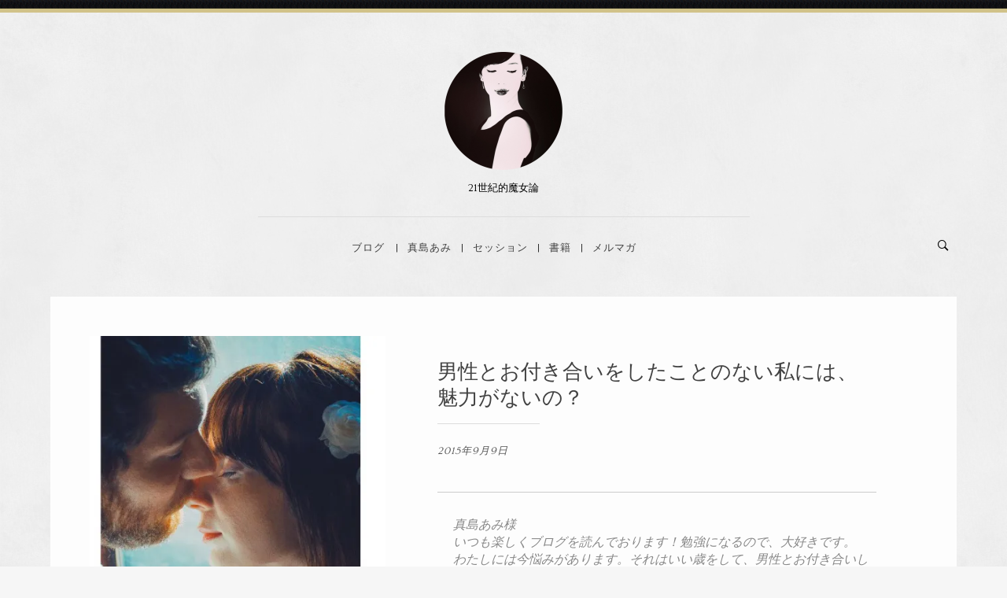

--- FILE ---
content_type: text/html; charset=UTF-8
request_url: https://majimaami.com/qa/987
body_size: 12951
content:
<!DOCTYPE html>
<!--[if IE 8]><html class="no-js lt-ie9" dir="ltr" lang="ja" prefix="og: https://ogp.me/ns#"><![endif]-->
<!--[if gt IE 8]><!--><html class="no-js" dir="ltr" lang="ja" prefix="og: https://ogp.me/ns#"><!--<![endif]-->
<head>
<meta charset="UTF-8" />
<meta http-equiv="X-UA-Compatible" content="IE=edge,chrome=1" />
<meta name="viewport" content="width=device-width, initial-scale=1, maximum-scale=5" />
<link rel="pingback" href="https://majimaami.com/xmlrpc.php" />
<title>男性とお付き合いをしたことのない私には、魅力がないの？ - 真島あみオフィシャルブログ</title>
<!-- All in One SEO 4.4.9.2 - aioseo.com -->
<meta name="description" content="真島あみ様 いつも楽しくブログを読んでおります！勉強になるので、大好きです。 わたしには今悩みがあります。それ" />
<meta name="robots" content="max-image-preview:large" />
<link rel="canonical" href="https://majimaami.com/qa/987" />
<meta name="generator" content="All in One SEO (AIOSEO) 4.4.9.2" />
<meta property="og:locale" content="ja_JP" />
<meta property="og:site_name" content="真島あみオフィシャルブログ - 21世紀的魔女論" />
<meta property="og:type" content="article" />
<meta property="og:title" content="男性とお付き合いをしたことのない私には、魅力がないの？ - 真島あみオフィシャルブログ" />
<meta property="og:description" content="真島あみ様 いつも楽しくブログを読んでおります！勉強になるので、大好きです。 わたしには今悩みがあります。それ" />
<meta property="og:url" content="https://majimaami.com/qa/987" />
<meta property="article:published_time" content="2015-09-08T15:00:50+00:00" />
<meta property="article:modified_time" content="2015-09-08T07:20:33+00:00" />
<meta name="twitter:card" content="summary_large_image" />
<meta name="twitter:title" content="男性とお付き合いをしたことのない私には、魅力がないの？ - 真島あみオフィシャルブログ" />
<meta name="twitter:description" content="真島あみ様 いつも楽しくブログを読んでおります！勉強になるので、大好きです。 わたしには今悩みがあります。それ" />
<script type="application/ld+json" class="aioseo-schema">
{"@context":"https:\/\/schema.org","@graph":[{"@type":"BlogPosting","@id":"https:\/\/majimaami.com\/qa\/987#blogposting","name":"\u7537\u6027\u3068\u304a\u4ed8\u304d\u5408\u3044\u3092\u3057\u305f\u3053\u3068\u306e\u306a\u3044\u79c1\u306b\u306f\u3001\u9b45\u529b\u304c\u306a\u3044\u306e\uff1f - \u771f\u5cf6\u3042\u307f\u30aa\u30d5\u30a3\u30b7\u30e3\u30eb\u30d6\u30ed\u30b0","headline":"\u7537\u6027\u3068\u304a\u4ed8\u304d\u5408\u3044\u3092\u3057\u305f\u3053\u3068\u306e\u306a\u3044\u79c1\u306b\u306f\u3001\u9b45\u529b\u304c\u306a\u3044\u306e\uff1f","author":{"@id":"https:\/\/majimaami.com\/author\/majimaami#author"},"publisher":{"@id":"https:\/\/majimaami.com\/#organization"},"image":{"@type":"ImageObject","url":"http:\/\/majimaami.com\/wp-content\/uploads\/2015\/09\/image44-300x241.jpg","@id":"https:\/\/majimaami.com\/qa\/987\/#articleImage"},"datePublished":"2015-09-08T15:00:50+09:00","dateModified":"2015-09-08T07:20:33+09:00","inLanguage":"ja","mainEntityOfPage":{"@id":"https:\/\/majimaami.com\/qa\/987#webpage"},"isPartOf":{"@id":"https:\/\/majimaami.com\/qa\/987#webpage"},"articleSection":"Q&amp;A"},{"@type":"BreadcrumbList","@id":"https:\/\/majimaami.com\/qa\/987#breadcrumblist","itemListElement":[{"@type":"ListItem","@id":"https:\/\/majimaami.com\/#listItem","position":1,"name":"\u5bb6","item":"https:\/\/majimaami.com\/","nextItem":"https:\/\/majimaami.com\/category\/qa#listItem"},{"@type":"ListItem","@id":"https:\/\/majimaami.com\/category\/qa#listItem","position":2,"name":"Q&amp;A","previousItem":"https:\/\/majimaami.com\/#listItem"}]},{"@type":"Organization","@id":"https:\/\/majimaami.com\/#organization","name":"\u771f\u5cf6\u3042\u307f\u30aa\u30d5\u30a3\u30b7\u30e3\u30eb\u30d6\u30ed\u30b0","url":"https:\/\/majimaami.com\/"},{"@type":"Person","@id":"https:\/\/majimaami.com\/author\/majimaami#author","url":"https:\/\/majimaami.com\/author\/majimaami","name":"majimaami"},{"@type":"WebPage","@id":"https:\/\/majimaami.com\/qa\/987#webpage","url":"https:\/\/majimaami.com\/qa\/987","name":"\u7537\u6027\u3068\u304a\u4ed8\u304d\u5408\u3044\u3092\u3057\u305f\u3053\u3068\u306e\u306a\u3044\u79c1\u306b\u306f\u3001\u9b45\u529b\u304c\u306a\u3044\u306e\uff1f - \u771f\u5cf6\u3042\u307f\u30aa\u30d5\u30a3\u30b7\u30e3\u30eb\u30d6\u30ed\u30b0","description":"\u771f\u5cf6\u3042\u307f\u69d8 \u3044\u3064\u3082\u697d\u3057\u304f\u30d6\u30ed\u30b0\u3092\u8aad\u3093\u3067\u304a\u308a\u307e\u3059\uff01\u52c9\u5f37\u306b\u306a\u308b\u306e\u3067\u3001\u5927\u597d\u304d\u3067\u3059\u3002 \u308f\u305f\u3057\u306b\u306f\u4eca\u60a9\u307f\u304c\u3042\u308a\u307e\u3059\u3002\u305d\u308c","inLanguage":"ja","isPartOf":{"@id":"https:\/\/majimaami.com\/#website"},"breadcrumb":{"@id":"https:\/\/majimaami.com\/qa\/987#breadcrumblist"},"author":{"@id":"https:\/\/majimaami.com\/author\/majimaami#author"},"creator":{"@id":"https:\/\/majimaami.com\/author\/majimaami#author"},"datePublished":"2015-09-08T15:00:50+09:00","dateModified":"2015-09-08T07:20:33+09:00"},{"@type":"WebSite","@id":"https:\/\/majimaami.com\/#website","url":"https:\/\/majimaami.com\/","name":"\u771f\u5cf6\u3042\u307f\u30aa\u30d5\u30a3\u30b7\u30e3\u30eb\u30d6\u30ed\u30b0","description":"21\u4e16\u7d00\u7684\u9b54\u5973\u8ad6","inLanguage":"ja","publisher":{"@id":"https:\/\/majimaami.com\/#organization"}}]}
</script>
<!-- All in One SEO -->
<link rel='dns-prefetch' href='//stats.wp.com' />
<link rel='dns-prefetch' href='//fonts.googleapis.com' />
<link rel='dns-prefetch' href='//i0.wp.com' />
<link rel="alternate" type="application/rss+xml" title="真島あみオフィシャルブログ &raquo; フィード" href="https://majimaami.com/feed" />
<link rel="alternate" type="application/rss+xml" title="真島あみオフィシャルブログ &raquo; コメントフィード" href="https://majimaami.com/comments/feed" />
<script type="text/javascript">
/* <![CDATA[ */
window._wpemojiSettings = {"baseUrl":"https:\/\/s.w.org\/images\/core\/emoji\/14.0.0\/72x72\/","ext":".png","svgUrl":"https:\/\/s.w.org\/images\/core\/emoji\/14.0.0\/svg\/","svgExt":".svg","source":{"concatemoji":"https:\/\/majimaami.com\/wp-includes\/js\/wp-emoji-release.min.js?ver=6.4.7"}};
/*! This file is auto-generated */
!function(i,n){var o,s,e;function c(e){try{var t={supportTests:e,timestamp:(new Date).valueOf()};sessionStorage.setItem(o,JSON.stringify(t))}catch(e){}}function p(e,t,n){e.clearRect(0,0,e.canvas.width,e.canvas.height),e.fillText(t,0,0);var t=new Uint32Array(e.getImageData(0,0,e.canvas.width,e.canvas.height).data),r=(e.clearRect(0,0,e.canvas.width,e.canvas.height),e.fillText(n,0,0),new Uint32Array(e.getImageData(0,0,e.canvas.width,e.canvas.height).data));return t.every(function(e,t){return e===r[t]})}function u(e,t,n){switch(t){case"flag":return n(e,"\ud83c\udff3\ufe0f\u200d\u26a7\ufe0f","\ud83c\udff3\ufe0f\u200b\u26a7\ufe0f")?!1:!n(e,"\ud83c\uddfa\ud83c\uddf3","\ud83c\uddfa\u200b\ud83c\uddf3")&&!n(e,"\ud83c\udff4\udb40\udc67\udb40\udc62\udb40\udc65\udb40\udc6e\udb40\udc67\udb40\udc7f","\ud83c\udff4\u200b\udb40\udc67\u200b\udb40\udc62\u200b\udb40\udc65\u200b\udb40\udc6e\u200b\udb40\udc67\u200b\udb40\udc7f");case"emoji":return!n(e,"\ud83e\udef1\ud83c\udffb\u200d\ud83e\udef2\ud83c\udfff","\ud83e\udef1\ud83c\udffb\u200b\ud83e\udef2\ud83c\udfff")}return!1}function f(e,t,n){var r="undefined"!=typeof WorkerGlobalScope&&self instanceof WorkerGlobalScope?new OffscreenCanvas(300,150):i.createElement("canvas"),a=r.getContext("2d",{willReadFrequently:!0}),o=(a.textBaseline="top",a.font="600 32px Arial",{});return e.forEach(function(e){o[e]=t(a,e,n)}),o}function t(e){var t=i.createElement("script");t.src=e,t.defer=!0,i.head.appendChild(t)}"undefined"!=typeof Promise&&(o="wpEmojiSettingsSupports",s=["flag","emoji"],n.supports={everything:!0,everythingExceptFlag:!0},e=new Promise(function(e){i.addEventListener("DOMContentLoaded",e,{once:!0})}),new Promise(function(t){var n=function(){try{var e=JSON.parse(sessionStorage.getItem(o));if("object"==typeof e&&"number"==typeof e.timestamp&&(new Date).valueOf()<e.timestamp+604800&&"object"==typeof e.supportTests)return e.supportTests}catch(e){}return null}();if(!n){if("undefined"!=typeof Worker&&"undefined"!=typeof OffscreenCanvas&&"undefined"!=typeof URL&&URL.createObjectURL&&"undefined"!=typeof Blob)try{var e="postMessage("+f.toString()+"("+[JSON.stringify(s),u.toString(),p.toString()].join(",")+"));",r=new Blob([e],{type:"text/javascript"}),a=new Worker(URL.createObjectURL(r),{name:"wpTestEmojiSupports"});return void(a.onmessage=function(e){c(n=e.data),a.terminate(),t(n)})}catch(e){}c(n=f(s,u,p))}t(n)}).then(function(e){for(var t in e)n.supports[t]=e[t],n.supports.everything=n.supports.everything&&n.supports[t],"flag"!==t&&(n.supports.everythingExceptFlag=n.supports.everythingExceptFlag&&n.supports[t]);n.supports.everythingExceptFlag=n.supports.everythingExceptFlag&&!n.supports.flag,n.DOMReady=!1,n.readyCallback=function(){n.DOMReady=!0}}).then(function(){return e}).then(function(){var e;n.supports.everything||(n.readyCallback(),(e=n.source||{}).concatemoji?t(e.concatemoji):e.wpemoji&&e.twemoji&&(t(e.twemoji),t(e.wpemoji)))}))}((window,document),window._wpemojiSettings);
/* ]]> */
</script>
<!-- <link rel='stylesheet' id='sbi_styles-css' href='https://majimaami.com/wp-content/plugins/instagram-feed/css/sbi-styles.min.css?ver=6.2.4' type='text/css' media='all' /> -->
<link rel="stylesheet" type="text/css" href="//majimaami.com/wp-content/cache/wpfc-minified/8xt31lat/60mvk.css" media="all"/>
<style id='wp-emoji-styles-inline-css' type='text/css'>
img.wp-smiley, img.emoji {
display: inline !important;
border: none !important;
box-shadow: none !important;
height: 1em !important;
width: 1em !important;
margin: 0 0.07em !important;
vertical-align: -0.1em !important;
background: none !important;
padding: 0 !important;
}
</style>
<!-- <link rel='stylesheet' id='wp-block-library-css' href='https://majimaami.com/wp-includes/css/dist/block-library/style.min.css?ver=6.4.7' type='text/css' media='all' /> -->
<link rel="stylesheet" type="text/css" href="//majimaami.com/wp-content/cache/wpfc-minified/1fyli2qv/60mvk.css" media="all"/>
<style id='wp-block-library-inline-css' type='text/css'>
.has-text-align-justify{text-align:justify;}
</style>
<!-- <link rel='stylesheet' id='mediaelement-css' href='https://majimaami.com/wp-includes/js/mediaelement/mediaelementplayer-legacy.min.css?ver=4.2.17' type='text/css' media='all' /> -->
<!-- <link rel='stylesheet' id='wp-mediaelement-css' href='https://majimaami.com/wp-includes/js/mediaelement/wp-mediaelement.min.css?ver=6.4.7' type='text/css' media='all' /> -->
<link rel="stylesheet" type="text/css" href="//majimaami.com/wp-content/cache/wpfc-minified/d6kc77h9/60mvk.css" media="all"/>
<style id='classic-theme-styles-inline-css' type='text/css'>
/*! This file is auto-generated */
.wp-block-button__link{color:#fff;background-color:#32373c;border-radius:9999px;box-shadow:none;text-decoration:none;padding:calc(.667em + 2px) calc(1.333em + 2px);font-size:1.125em}.wp-block-file__button{background:#32373c;color:#fff;text-decoration:none}
</style>
<style id='global-styles-inline-css' type='text/css'>
body{--wp--preset--color--black: #000000;--wp--preset--color--cyan-bluish-gray: #abb8c3;--wp--preset--color--white: #ffffff;--wp--preset--color--pale-pink: #f78da7;--wp--preset--color--vivid-red: #cf2e2e;--wp--preset--color--luminous-vivid-orange: #ff6900;--wp--preset--color--luminous-vivid-amber: #fcb900;--wp--preset--color--light-green-cyan: #7bdcb5;--wp--preset--color--vivid-green-cyan: #00d084;--wp--preset--color--pale-cyan-blue: #8ed1fc;--wp--preset--color--vivid-cyan-blue: #0693e3;--wp--preset--color--vivid-purple: #9b51e0;--wp--preset--gradient--vivid-cyan-blue-to-vivid-purple: linear-gradient(135deg,rgba(6,147,227,1) 0%,rgb(155,81,224) 100%);--wp--preset--gradient--light-green-cyan-to-vivid-green-cyan: linear-gradient(135deg,rgb(122,220,180) 0%,rgb(0,208,130) 100%);--wp--preset--gradient--luminous-vivid-amber-to-luminous-vivid-orange: linear-gradient(135deg,rgba(252,185,0,1) 0%,rgba(255,105,0,1) 100%);--wp--preset--gradient--luminous-vivid-orange-to-vivid-red: linear-gradient(135deg,rgba(255,105,0,1) 0%,rgb(207,46,46) 100%);--wp--preset--gradient--very-light-gray-to-cyan-bluish-gray: linear-gradient(135deg,rgb(238,238,238) 0%,rgb(169,184,195) 100%);--wp--preset--gradient--cool-to-warm-spectrum: linear-gradient(135deg,rgb(74,234,220) 0%,rgb(151,120,209) 20%,rgb(207,42,186) 40%,rgb(238,44,130) 60%,rgb(251,105,98) 80%,rgb(254,248,76) 100%);--wp--preset--gradient--blush-light-purple: linear-gradient(135deg,rgb(255,206,236) 0%,rgb(152,150,240) 100%);--wp--preset--gradient--blush-bordeaux: linear-gradient(135deg,rgb(254,205,165) 0%,rgb(254,45,45) 50%,rgb(107,0,62) 100%);--wp--preset--gradient--luminous-dusk: linear-gradient(135deg,rgb(255,203,112) 0%,rgb(199,81,192) 50%,rgb(65,88,208) 100%);--wp--preset--gradient--pale-ocean: linear-gradient(135deg,rgb(255,245,203) 0%,rgb(182,227,212) 50%,rgb(51,167,181) 100%);--wp--preset--gradient--electric-grass: linear-gradient(135deg,rgb(202,248,128) 0%,rgb(113,206,126) 100%);--wp--preset--gradient--midnight: linear-gradient(135deg,rgb(2,3,129) 0%,rgb(40,116,252) 100%);--wp--preset--font-size--small: 13px;--wp--preset--font-size--medium: 20px;--wp--preset--font-size--large: 36px;--wp--preset--font-size--x-large: 42px;--wp--preset--spacing--20: 0.44rem;--wp--preset--spacing--30: 0.67rem;--wp--preset--spacing--40: 1rem;--wp--preset--spacing--50: 1.5rem;--wp--preset--spacing--60: 2.25rem;--wp--preset--spacing--70: 3.38rem;--wp--preset--spacing--80: 5.06rem;--wp--preset--shadow--natural: 6px 6px 9px rgba(0, 0, 0, 0.2);--wp--preset--shadow--deep: 12px 12px 50px rgba(0, 0, 0, 0.4);--wp--preset--shadow--sharp: 6px 6px 0px rgba(0, 0, 0, 0.2);--wp--preset--shadow--outlined: 6px 6px 0px -3px rgba(255, 255, 255, 1), 6px 6px rgba(0, 0, 0, 1);--wp--preset--shadow--crisp: 6px 6px 0px rgba(0, 0, 0, 1);}:where(.is-layout-flex){gap: 0.5em;}:where(.is-layout-grid){gap: 0.5em;}body .is-layout-flow > .alignleft{float: left;margin-inline-start: 0;margin-inline-end: 2em;}body .is-layout-flow > .alignright{float: right;margin-inline-start: 2em;margin-inline-end: 0;}body .is-layout-flow > .aligncenter{margin-left: auto !important;margin-right: auto !important;}body .is-layout-constrained > .alignleft{float: left;margin-inline-start: 0;margin-inline-end: 2em;}body .is-layout-constrained > .alignright{float: right;margin-inline-start: 2em;margin-inline-end: 0;}body .is-layout-constrained > .aligncenter{margin-left: auto !important;margin-right: auto !important;}body .is-layout-constrained > :where(:not(.alignleft):not(.alignright):not(.alignfull)){max-width: var(--wp--style--global--content-size);margin-left: auto !important;margin-right: auto !important;}body .is-layout-constrained > .alignwide{max-width: var(--wp--style--global--wide-size);}body .is-layout-flex{display: flex;}body .is-layout-flex{flex-wrap: wrap;align-items: center;}body .is-layout-flex > *{margin: 0;}body .is-layout-grid{display: grid;}body .is-layout-grid > *{margin: 0;}:where(.wp-block-columns.is-layout-flex){gap: 2em;}:where(.wp-block-columns.is-layout-grid){gap: 2em;}:where(.wp-block-post-template.is-layout-flex){gap: 1.25em;}:where(.wp-block-post-template.is-layout-grid){gap: 1.25em;}.has-black-color{color: var(--wp--preset--color--black) !important;}.has-cyan-bluish-gray-color{color: var(--wp--preset--color--cyan-bluish-gray) !important;}.has-white-color{color: var(--wp--preset--color--white) !important;}.has-pale-pink-color{color: var(--wp--preset--color--pale-pink) !important;}.has-vivid-red-color{color: var(--wp--preset--color--vivid-red) !important;}.has-luminous-vivid-orange-color{color: var(--wp--preset--color--luminous-vivid-orange) !important;}.has-luminous-vivid-amber-color{color: var(--wp--preset--color--luminous-vivid-amber) !important;}.has-light-green-cyan-color{color: var(--wp--preset--color--light-green-cyan) !important;}.has-vivid-green-cyan-color{color: var(--wp--preset--color--vivid-green-cyan) !important;}.has-pale-cyan-blue-color{color: var(--wp--preset--color--pale-cyan-blue) !important;}.has-vivid-cyan-blue-color{color: var(--wp--preset--color--vivid-cyan-blue) !important;}.has-vivid-purple-color{color: var(--wp--preset--color--vivid-purple) !important;}.has-black-background-color{background-color: var(--wp--preset--color--black) !important;}.has-cyan-bluish-gray-background-color{background-color: var(--wp--preset--color--cyan-bluish-gray) !important;}.has-white-background-color{background-color: var(--wp--preset--color--white) !important;}.has-pale-pink-background-color{background-color: var(--wp--preset--color--pale-pink) !important;}.has-vivid-red-background-color{background-color: var(--wp--preset--color--vivid-red) !important;}.has-luminous-vivid-orange-background-color{background-color: var(--wp--preset--color--luminous-vivid-orange) !important;}.has-luminous-vivid-amber-background-color{background-color: var(--wp--preset--color--luminous-vivid-amber) !important;}.has-light-green-cyan-background-color{background-color: var(--wp--preset--color--light-green-cyan) !important;}.has-vivid-green-cyan-background-color{background-color: var(--wp--preset--color--vivid-green-cyan) !important;}.has-pale-cyan-blue-background-color{background-color: var(--wp--preset--color--pale-cyan-blue) !important;}.has-vivid-cyan-blue-background-color{background-color: var(--wp--preset--color--vivid-cyan-blue) !important;}.has-vivid-purple-background-color{background-color: var(--wp--preset--color--vivid-purple) !important;}.has-black-border-color{border-color: var(--wp--preset--color--black) !important;}.has-cyan-bluish-gray-border-color{border-color: var(--wp--preset--color--cyan-bluish-gray) !important;}.has-white-border-color{border-color: var(--wp--preset--color--white) !important;}.has-pale-pink-border-color{border-color: var(--wp--preset--color--pale-pink) !important;}.has-vivid-red-border-color{border-color: var(--wp--preset--color--vivid-red) !important;}.has-luminous-vivid-orange-border-color{border-color: var(--wp--preset--color--luminous-vivid-orange) !important;}.has-luminous-vivid-amber-border-color{border-color: var(--wp--preset--color--luminous-vivid-amber) !important;}.has-light-green-cyan-border-color{border-color: var(--wp--preset--color--light-green-cyan) !important;}.has-vivid-green-cyan-border-color{border-color: var(--wp--preset--color--vivid-green-cyan) !important;}.has-pale-cyan-blue-border-color{border-color: var(--wp--preset--color--pale-cyan-blue) !important;}.has-vivid-cyan-blue-border-color{border-color: var(--wp--preset--color--vivid-cyan-blue) !important;}.has-vivid-purple-border-color{border-color: var(--wp--preset--color--vivid-purple) !important;}.has-vivid-cyan-blue-to-vivid-purple-gradient-background{background: var(--wp--preset--gradient--vivid-cyan-blue-to-vivid-purple) !important;}.has-light-green-cyan-to-vivid-green-cyan-gradient-background{background: var(--wp--preset--gradient--light-green-cyan-to-vivid-green-cyan) !important;}.has-luminous-vivid-amber-to-luminous-vivid-orange-gradient-background{background: var(--wp--preset--gradient--luminous-vivid-amber-to-luminous-vivid-orange) !important;}.has-luminous-vivid-orange-to-vivid-red-gradient-background{background: var(--wp--preset--gradient--luminous-vivid-orange-to-vivid-red) !important;}.has-very-light-gray-to-cyan-bluish-gray-gradient-background{background: var(--wp--preset--gradient--very-light-gray-to-cyan-bluish-gray) !important;}.has-cool-to-warm-spectrum-gradient-background{background: var(--wp--preset--gradient--cool-to-warm-spectrum) !important;}.has-blush-light-purple-gradient-background{background: var(--wp--preset--gradient--blush-light-purple) !important;}.has-blush-bordeaux-gradient-background{background: var(--wp--preset--gradient--blush-bordeaux) !important;}.has-luminous-dusk-gradient-background{background: var(--wp--preset--gradient--luminous-dusk) !important;}.has-pale-ocean-gradient-background{background: var(--wp--preset--gradient--pale-ocean) !important;}.has-electric-grass-gradient-background{background: var(--wp--preset--gradient--electric-grass) !important;}.has-midnight-gradient-background{background: var(--wp--preset--gradient--midnight) !important;}.has-small-font-size{font-size: var(--wp--preset--font-size--small) !important;}.has-medium-font-size{font-size: var(--wp--preset--font-size--medium) !important;}.has-large-font-size{font-size: var(--wp--preset--font-size--large) !important;}.has-x-large-font-size{font-size: var(--wp--preset--font-size--x-large) !important;}
.wp-block-navigation a:where(:not(.wp-element-button)){color: inherit;}
:where(.wp-block-post-template.is-layout-flex){gap: 1.25em;}:where(.wp-block-post-template.is-layout-grid){gap: 1.25em;}
:where(.wp-block-columns.is-layout-flex){gap: 2em;}:where(.wp-block-columns.is-layout-grid){gap: 2em;}
.wp-block-pullquote{font-size: 1.5em;line-height: 1.6;}
</style>
<link rel='stylesheet' id='uxbarn-google-fonts-css' href='https://fonts.googleapis.com/css?family=Fauna+One|Ovo' type='text/css' media='all' />
<!-- <link rel='stylesheet' id='uxbarn-reset-css' href='https://majimaami.com/wp-content/themes/Calmer/css/reset.css' type='text/css' media='all' /> -->
<!-- <link rel='stylesheet' id='uxbarn-foundation-css' href='https://majimaami.com/wp-content/themes/Calmer/css/foundation.css' type='text/css' media='all' /> -->
<!-- <link rel='stylesheet' id='uxbarn-ionicons-css' href='https://majimaami.com/wp-content/themes/Calmer/css/ionicons.css' type='text/css' media='all' /> -->
<!-- <link rel='stylesheet' id='uxbarn-flexslider-css' href='https://majimaami.com/wp-content/themes/Calmer/css/flexslider.css' type='text/css' media='all' /> -->
<!-- <link rel='stylesheet' id='uxbarn-fancybox-css' href='https://majimaami.com/wp-content/themes/Calmer/css/jquery.fancybox.css' type='text/css' media='all' /> -->
<!-- <link rel='stylesheet' id='uxbarn-fancybox-helpers-thumbs-css' href='https://majimaami.com/wp-content/themes/Calmer/css/fancybox/helpers/jquery.fancybox-thumbs.css' type='text/css' media='all' /> -->
<!-- <link rel='stylesheet' id='uxbarn-shortcodes-ultimate-css' href='https://majimaami.com/wp-content/themes/Calmer/css/shortcodes-ultimate.css?ver=6.4.7' type='text/css' media='all' /> -->
<!-- <link rel='stylesheet' id='uxbarn-theme-css' href='https://majimaami.com/wp-content/themes/Calmer/style.css' type='text/css' media='all' /> -->
<!-- <link rel='stylesheet' id='uxbarn-theme-responsive-css' href='https://majimaami.com/wp-content/themes/Calmer/css/calmer-responsive.css' type='text/css' media='all' /> -->
<!-- <link rel='stylesheet' id='jetpack_css-css' href='https://majimaami.com/wp-content/plugins/jetpack/css/jetpack.css?ver=12.8.2' type='text/css' media='all' /> -->
<link rel="stylesheet" type="text/css" href="//majimaami.com/wp-content/cache/wpfc-minified/88dhu661/7rcbg.css" media="all"/>
<script src='//majimaami.com/wp-content/cache/wpfc-minified/1cfbsefr/60mvk.js' type="text/javascript"></script>
<!-- <script type="text/javascript" src="https://majimaami.com/wp-content/themes/Calmer/js/custom.modernizr.js" id="uxbarn-modernizr-js"></script> -->
<!-- <script type="text/javascript" src="https://majimaami.com/wp-includes/js/jquery/jquery.min.js?ver=3.7.1" id="jquery-core-js"></script> -->
<!-- <script type="text/javascript" src="https://majimaami.com/wp-includes/js/jquery/jquery-migrate.min.js?ver=3.4.1" id="jquery-migrate-js"></script> -->
<link rel="https://api.w.org/" href="https://majimaami.com/wp-json/" /><link rel="alternate" type="application/json" href="https://majimaami.com/wp-json/wp/v2/posts/987" /><link rel="EditURI" type="application/rsd+xml" title="RSD" href="https://majimaami.com/xmlrpc.php?rsd" />
<meta name="generator" content="WordPress 6.4.7" />
<link rel='shortlink' href='https://majimaami.com/?p=987' />
<link rel="alternate" type="application/json+oembed" href="https://majimaami.com/wp-json/oembed/1.0/embed?url=https%3A%2F%2Fmajimaami.com%2Fqa%2F987" />
<link rel="alternate" type="text/xml+oembed" href="https://majimaami.com/wp-json/oembed/1.0/embed?url=https%3A%2F%2Fmajimaami.com%2Fqa%2F987&#038;format=xml" />
<style>img#wpstats{display:none}</style>
<style type="text/css">
body { border-top-color: #d0c289; }#footer-content-container { border-color: #d0c289; }body { background-image: url("http://majimaami.com/wp-content/uploads/2015/07/bg1.png"); }        </style> 
<style type="text/css">body {
font-size: 15px;
border-top: 1px solid #D0C289;
border-style: solid;
border-width: 16px 0px 0px;
-moz-border-image: url(http://majimaami.com/wp-content/themes/Calmer/images/bg.jpg) 81 0 0 repeat;
-webkit-border-image: url(http://majimaami.com/wp-content/themes/Calmer/images/bg.jpg) 81 0 0 repeat;
-o-border-image: url(http://majimaami.com/wp-content/themes/Calmer/images/bg.jpg) 81 0 0 repeat;
border-image: url(http://majimaami.com/wp-content/themes/Calmer/images/bg.jpg) 81 0 0 fill repeat;
}
blockquote {
font-size:14px;
color: #888;
border-top: solid 1px #ccc ;
border-bottom: solid 1px #ccc ;
padding: 30px 0 30px 20px;
margin: 20px 0 40px 0;
}
#root-container p{
margin-bottom: 15px;
}</style>		
<meta property="og:image" content="http://majimaami.com/wp-content/uploads/2015/09/image43.jpg" />
<script>
(function(i,s,o,g,r,a,m){i['GoogleAnalyticsObject']=r;i[r]=i[r]||function(){
(i[r].q=i[r].q||[]).push(arguments)},i[r].l=1*new Date();a=s.createElement(o),
m=s.getElementsByTagName(o)[0];a.async=1;a.src=g;m.parentNode.insertBefore(a,m)
})(window,document,'script','//www.google-analytics.com/analytics.js','ga');
ga('create', 'UA-65842449-1', 'auto');
ga('send', 'pageview');
</script>
</head>
<body id="root-body" class="post-template-default single single-post postid-987 single-format-standard clearfix" >
<div id="root-container">
<div id="header-container" class="clearfix " data-tagline="true">
<div id="logo-wrapper" class="content-width clearfix">
<a id="logo-link" href="https://majimaami.com">
<img src="http://majimaami.com/wp-content/uploads/2017/03/IMG_3539.png" alt="真島あみオフィシャルブログ" title="真島あみオフィシャルブログ" width="150" height="150" />
</a>
<div id="tagline">21世紀的魔女論</div>
</div>
<hr class="site-line" />
<div id="search-menu-wrapper" class="content-width clearfix">
<!-- Main Menu -->
<nav id="menu-wrapper">
<ul id="main-menu" class="sf-menu"><li id="menu-item-9" class="menu-item menu-item-type-custom menu-item-object-custom menu-item-home menu-item-has-children menu-item-9"><a href="http://majimaami.com/">ブログ</a>
<div class="submenu"><ul>
<li id="menu-item-540" class="menu-item menu-item-type-taxonomy menu-item-object-category menu-item-540"><a href="https://majimaami.com/category/seminar-session">セミナー＆セッション</a></li>
<li id="menu-item-8938" class="menu-item menu-item-type-taxonomy menu-item-object-category menu-item-8938"><a href="https://majimaami.com/category/21%e4%b8%96%e7%b4%80%e7%9a%84%e9%ad%94%e5%a5%b3%e8%ab%96">21世紀的魔女論</a></li>
<li id="menu-item-10314" class="menu-item menu-item-type-taxonomy menu-item-object-category menu-item-10314"><a href="https://majimaami.com/category/%e8%8a%b1%e4%ba%ba%ef%bc%88%e3%81%af%e3%81%aa%e3%81%b3%e3%81%a8%ef%bc%89%e3%81%ab%e3%81%aa%e3%82%8b">花人（はなびと）になる</a></li>
<li id="menu-item-10" class="menu-item menu-item-type-taxonomy menu-item-object-category menu-item-10"><a href="https://majimaami.com/category/philosophy">愛と美と官能</a></li>
<li id="menu-item-8939" class="menu-item menu-item-type-taxonomy menu-item-object-category menu-item-8939"><a href="https://majimaami.com/category/%e6%9a%ae%e3%82%89%e3%81%97%e3%82%92%e6%84%9b%e3%81%97%e3%80%81%e6%97%a5%e5%b8%b8%e3%81%ab%e7%be%8e%e3%82%92">暮らしを愛し、日常に美を</a></li>
</ul></div>
</li>
<li id="menu-item-195" class="menu-item menu-item-type-post_type menu-item-object-page menu-item-195"><a href="https://majimaami.com/profile">真島あみ</a></li>
<li id="menu-item-194" class="menu-item menu-item-type-post_type menu-item-object-page menu-item-194"><a href="https://majimaami.com/session">セッション</a></li>
<li id="menu-item-486" class="menu-item menu-item-type-taxonomy menu-item-object-category menu-item-486"><a href="https://majimaami.com/category/book">書籍</a></li>
<li id="menu-item-2140" class="menu-item menu-item-type-custom menu-item-object-custom menu-item-2140"><a target="_blank" rel="noopener" href="http://www.mag2.com/m/0001669412.html">メルマガ</a></li>
</ul>							
<nav id="mobile-menu" class="top-bar" data-topbar role="navigation">
<ul class="title-area">
<!-- Do not remove this list item -->
<li class="name"></li>
<!-- Menu toggle button -->
<li class="toggle-topbar menu-icon">
<a href="#"><span>Menu</span></a>
</li>
</ul>
<!-- Mobile menu's container -->
<section class="top-bar-section"></section>
</nav>
</nav>
<a id="search-icon" href="javascript:;" title="Search"><i class="icon ion-ios-search-strong"></i></a>
<div id="search-panel-wrapper">
<div id="inner-search-panel">
<form method="get" action="https://majimaami.com/">
<input id="search-input" type="text" name="s" placeholder="Search.." value="" />
</form>
<a id="search-close-button" href="javascript:;">Close</a>
</div>
</div>
</div>
</div>
<!-- End id="header-container" -->
<div id="content-container">
<div id="blog-wrapper">
<div id="blog-single-content"  >
<div class=" blog-item normal content-width clearfix blog-section post-987 post type-post status-publish format-standard hentry category-qa" style="">
<div class="post-image">
<div class="post-image-size"> <div class="image-element"> 					
<img src="https://i0.wp.com/majimaami.com/wp-content/uploads/2015/09/image43.jpg?resize=445%2C590&#038;ssl=1" alt="" data-desc="" data-caption="" width="445" height="590" />
</div> 	</div>
</div>		
<div class="blog-info">
<h2 class="blog-title">
男性とお付き合いをしたことのない私には、魅力がないの？				
</h2>
<hr class="post-title-line" />
<div class="blog-meta-wrapper">
<ul class="blog-meta">
<!--li class="meta-author">
By <a href="https://majimaami.com/author/majimaami">majimaami</a>
</li-->
<li class="meta-date">
<a href="https://majimaami.com/qa/987">
2015年9月9日		    	</a>
</li>
<!--li class="meta-comments">
<a href="https://majimaami.com/qa/987#respond">0 Comment</a>
</li-->
</ul>
</div>
<div id="single-content-wrapper">
<div id="inner-single-content-wrapper" class="">
<blockquote><p>真島あみ様<br />
いつも楽しくブログを読んでおります！勉強になるので、大好きです。<br />
わたしには今悩みがあります。それはいい歳をして、男性とお付き合いしたことがないということです。<br />
「恋をしたい」「好きな人がほしい」と思っているのですが、好きという気持ちがどんなものかもよくわからなくなってしまいました。<br />
また、彼氏がいる友人に対してどこか引け目を感じてしまいます。恋多き女性に憧れているところもあって（そのような女性たちが持つ奔放さ、自由さ、色気など）、そんなふうになれない自分に嫌気がさしてしまいます。<br />
自分の魅力を見つけようと思いますが、今まで誰にも選んでもらってないということはそもそも魅力や周りが求めているものが自分には皆無なのではないかと考えて落ち込んでしまうのです。<br />
長々とネガティブなことばかり書いてしまいましたが、真島さんがどのようにお考えになるかが知りたいです。</p></blockquote>
<p>&nbsp;</p>
<p>ありがとうございます。</p>
<p>&nbsp;</p>
<p>早速ですが、答えは</p>
<p>&nbsp;</p>
<p><strong>魅力のない人などいません。</strong></p>
<p><strong>まずは、あなたがあなたを選んであげましょう。</strong></p>
<p>&nbsp;</p>
<p>です💋</p>
<p>&nbsp;</p>
<p>「わたしに魅力がないから選ばれない」</p>
<p>ではないのですよ。</p>
<p>あなたがあなたを選んでいないので、パートナーもできようがないのです。</p>
<p>つまり、あなたが自分を大切にしていないから、大切にしてくれる人にも出会えないのです。</p>
<p>この世はバランスで成り立っています。</p>
<p>あなたが「わたし“が”いい。」と自分を選べるようになれば、このお悩みも解決するでしょう。</p>
<p>&nbsp;</p>
<p>&nbsp;</p>
<p>まずは、「私って色っぽい。」「こんな魅力があったんだ」と思う時間を増やしましょう。</p>
<p>たとえば、お色気強化DAYをするとか。（お色気強化DAYって？？と思われた方は、ぜひ私の本を！←）</p>
<p>そして一番のおすすめは、私の個人セッションやセミナーを受けていただくことです💋笑</p>
<p>&nbsp;</p>
<p>&nbsp;</p>
<p>また、彼氏がいるご友人たちの良いところを探してみてください。</p>
<p>彼女たちになる必要はありませんが、真似できるところがあるはずです。</p>
<p>「どこが魅力的なのか？」</p>
<p>「男性にどう接しているのか？」</p>
<p>ムクムクと嫉妬心が湧き出てくると思いますが、そんな時は「次は私なんだ。」と言い聞かせましょう。</p>
<p>バランスの法則的には、あなたの周りに彼氏持ちの方がいるということは、あなたにもできるということなのですから。</p>
<p>&nbsp;</p>
<p>&nbsp;</p>
<p>「私がいい。」と自分を選べるよう、毎日を愛と美と官能で満たしましょう。</p>
<p>美しいものに囲まれ、自分も美しくします。</p>
<p>&nbsp;</p>
<p>そうして満たされていくと、自然に出会えるのです。</p>
<p>あなたと、愛と美と官能を共有したいと言ってくれる男性に。</p>
<p>&nbsp;</p>
<p><img fetchpriority="high" decoding="async" class="alignnone size-medium wp-image-997" src="https://i0.wp.com/majimaami.com/wp-content/uploads/2015/09/image44-300x241.jpg?resize=300%2C241" alt="image" width="300" height="241" srcset="https://i0.wp.com/majimaami.com/wp-content/uploads/2015/09/image44.jpg?resize=300%2C241&amp;ssl=1 300w, https://i0.wp.com/majimaami.com/wp-content/uploads/2015/09/image44.jpg?resize=150%2C120&amp;ssl=1 150w, https://i0.wp.com/majimaami.com/wp-content/uploads/2015/09/image44.jpg?w=640&amp;ssl=1 640w" sizes="(max-width: 300px) 100vw, 300px" data-recalc-dims="1" /></p>
<p>&nbsp;</p>
<p>&nbsp;</p>
<a href="https://ssl.form-mailer.jp/fms/12fde604380820" class="su-button su-button-style-default" style="color:#ffffff;background-color:#414141;border-color:#343434;border-radius:0px;-moz-border-radius:0px;-webkit-border-radius:0px" target="__blank"><span style="color:#ffffff;padding:0px 14px;font-size:12px;line-height:24px;border-color:#7a7a7a;border-radius:0px;-moz-border-radius:0px;-webkit-border-radius:0px;text-shadow:none;-moz-text-shadow:none;-webkit-text-shadow:none"> ご質問受付フォーム</span></a>
</div>
<div id="categories-tags-wrapper">
<ul class="post-categories post-small-list">
<li>Categories</li>
<li><a href="https://majimaami.com/category/qa">Q&amp;A</a></li>
</ul>
</div>
<!-- End id="categories-tags-wrapper" -->
</div>
<!-- End id="single-content-wrapper" -->
</div>
<!-- End: id="blog-info" -->
<div class="sharing-buttons-wrapper">
Share:			
<span class="sharing-button"><a href="https://www.facebook.com/sharer/sharer.php?u=https://majimaami.com/qa/987" title="Share on Facebook" target="_blank"><i class="ion-social-facebook"></i></a></span>
<span class="sharing-button"><a href="https://twitter.com/share?url=https://majimaami.com/qa/987&amp;text=%E7%94%B7%E6%80%A7%E3%81%A8%E3%81%8A%E4%BB%98%E3%81%8D%E5%90%88%E3%81%84%E3%82%92%E3%81%97%E3%81%9F%E3%81%93%E3%81%A8%E3%81%AE%E3%81%AA%E3%81%84%E7%A7%81%E3%81%AB%E3%81%AF%E3%80%81%E9%AD%85%E5%8A%9B%E3%81%8C%E3%81%AA%E3%81%84%E3%81%AE%EF%BC%9F" title="Share on Twitter" target="_blank"><i class="ion-social-twitter"></i></a></span>
<span class="sharing-button"><a href="https://pinterest.com/pin/create/bookmarklet/?media=http://majimaami.com/wp-content/uploads/2015/09/image43.jpg&amp;url=https://majimaami.com/qa/987&amp;description=%E7%94%B7%E6%80%A7%E3%81%A8%E3%81%8A%E4%BB%98%E3%81%8D%E5%90%88%E3%81%84%E3%82%92%E3%81%97%E3%81%9F%E3%81%93%E3%81%A8%E3%81%AE%E3%81%AA%E3%81%84%E7%A7%81%E3%81%AB%E3%81%AF%E3%80%81%E9%AD%85%E5%8A%9B%E3%81%8C%E3%81%AA%E3%81%84%E3%81%AE%EF%BC%9F" title="Share on Pinterest" target="_blank"><i class="ion-social-pinterest"></i></a></span>
</div>
</div>
<!-- End: class="blog-item" -->
</div>
<!-- End: id="blog-single-content" -->
<div id="blog-bottom-sections" class="content-width blog-section">
<!-- Author Box -->
<!--div id="author-box" class="blog-section bottom-section">
<h3 id="author-name" class="blog-section-title"><span>majimaami</span></h3>
<div id="author-photo-wrapper">
</div>
<div id="author-info">
<p>
</p>
<ul id="author-social">
</ul>
</div>
</div-->
<!-- end id="author-box" -->
<!-- More Posts -->
<div id="more-posts" class="blog-section bottom-section wider">
<div id="next-prev-posts">
<span id="prev-post"><a href="https://majimaami.com/philosophy/869" rel="prev">Previous Post</a></span>							<span id="next-prev-separator">|</span>
<span id="next-post"><a href="https://majimaami.com/fashion/1013" rel="next">Next Post</a></span>						</div>
<div id="related-posts" >
<div class="related-post-item">
<a href="https://majimaami.com/qa/14328">
<img src="https://i0.wp.com/majimaami.com/wp-content/uploads/2022/05/5D32A2D3-A835-489E-8417-B84B1068EFF9.jpeg?resize=270%2C210&#038;ssl=1" alt="" width="270" height="210" />
</a>
<h4><a href="https://majimaami.com/qa/14328">花人Q&#038;A</a></h4>
<span class="date">2023年6月18日</span>
</div>
<div class="related-post-item">
<a href="https://majimaami.com/qa/14171">
<img src="https://i0.wp.com/majimaami.com/wp-content/uploads/2016/09/image-6.jpeg?resize=270%2C210&#038;ssl=1" alt="" width="270" height="210" />
</a>
<h4><a href="https://majimaami.com/qa/14171">【Q&#038;A】転職について。ヴィセの新作ルージュ気になるカラーは？夫にイライラする？</a></h4>
<span class="date">2023年5月16日</span>
</div>
<div class="related-post-item">
<a href="https://majimaami.com/qa/14151">
<img src="https://i0.wp.com/majimaami.com/wp-content/uploads/2022/05/E6F5F6AD-BE04-4BCF-81F8-35423FD5AD60.jpeg?resize=270%2C210&#038;ssl=1" alt="" width="270" height="210" />
</a>
<h4><a href="https://majimaami.com/qa/14151">【Q&#038;A】最近のスキンケアは？美容やメイクのインスピレーションをどこで得ている？</a></h4>
<span class="date">2023年5月13日</span>
</div>
</div>
</div>
<!-- end id="more-posts -->
<!-- Comment Section -->
<!--?php comments_template(); ?-->
</div>
<!-- end id="blog-bottom-sections" -->
</div>
<!-- End id="blog-wrapper" -->
</div>
<!-- End id="content-container" -->
<!-- Footer Content -->
<div id="footer-content-container">
<div id="footer-content" class="row content-width no-margin-bottom">
<div class="uxb-col large-4 columns">
<div id="nav_menu-2" class="widget_nav_menu footer-widget-item"><div class="menu-footer-menu-container"><ul id="menu-footer-menu" class="menu"><li id="menu-item-530" class="menu-item menu-item-type-custom menu-item-object-custom menu-item-530"><a href="https://pro.form-mailer.jp/fms/b65bd439250627">お問い合わせ（ご質問・書籍の感想など）</a></li>
<li id="menu-item-511" class="menu-item menu-item-type-custom menu-item-object-custom menu-item-511"><a target="_blank" rel="noopener" href="https://pro.form-mailer.jp/fms/59172f8b250628">取材・講演・セミナー依頼</a></li>
</ul></div></div>	                            </div>
<div class="uxb-col large-4 columns">
</div>
<div class="uxb-col large-4 columns">
</div>
</div>
</div>
<!-- Copyright and Social Icons -->
<div id="footer-bar">
<div id="copyright">
© majimaami.com All rights reserved.				</div>
<!-- Social Icons -->
<ul class="bar-social">
<li><a href="https://twitter.com/@majimaami" target="_blank"><img src="https://majimaami.com/wp-content/themes/Calmer/images/social/twitter.png" alt="Twitter" title="Twitter" width="25" height="25" /></a></li>
<li class="dummy-li">&nbsp;</li>
</ul>
</div>
</div>
<!-- End id="root-container" -->
<!-- Instagram Feed JS -->
<script type="text/javascript">
var sbiajaxurl = "https://majimaami.com/wp-admin/admin-ajax.php";
</script>
<!-- <link rel='stylesheet' id='su-shortcodes-css' href='https://majimaami.com/wp-content/plugins/shortcodes-ultimate/includes/css/shortcodes.css?ver=5.13.2' type='text/css' media='all' /> -->
<link rel="stylesheet" type="text/css" href="//majimaami.com/wp-content/cache/wpfc-minified/jlv9vbi8/7qjip.css" media="all"/>
<script type="text/javascript" src="https://majimaami.com/wp-content/plugins/jetpack/jetpack_vendor/automattic/jetpack-image-cdn/dist/image-cdn.js?minify=false&amp;ver=132249e245926ae3e188" id="jetpack-photon-js"></script>
<script type="text/javascript" src="https://majimaami.com/wp-content/themes/Calmer/js/foundation.min.js" id="uxbarn-foundation-js"></script>
<script type="text/javascript" src="https://majimaami.com/wp-content/themes/Calmer/js/imagesloaded.pkgd.min.js" id="uxbarn-imagesloaded-js"></script>
<script type="text/javascript" src="https://majimaami.com/wp-content/themes/Calmer/js/jquery.hoverIntent.js" id="uxbarn-hoverintent-js"></script>
<script type="text/javascript" src="https://majimaami.com/wp-content/themes/Calmer/js/superfish.min.js" id="uxbarn-superfish-js"></script>
<script type="text/javascript" src="https://majimaami.com/wp-content/themes/Calmer/js/jquery.flexslider.js" id="uxbarn-flexslider-js"></script>
<script type="text/javascript" src="https://majimaami.com/wp-content/themes/Calmer/js/jquery.mousewheel-3.0.6.pack.js" id="uxbarn-mousewheel-js"></script>
<script type="text/javascript" src="https://majimaami.com/wp-content/themes/Calmer/js/jquery.fancybox.pack.js" id="uxbarn-fancybox-js"></script>
<script type="text/javascript" src="https://majimaami.com/wp-content/themes/Calmer/js/fancybox-helpers/jquery.fancybox-thumbs.js" id="uxbarn-fancybox-helpers-thumbs-js"></script>
<script type="text/javascript" src="https://majimaami.com/wp-content/themes/Calmer/js/jquery.fitvids.js" id="uxbarn-fitvids-js"></script>
<script type="text/javascript" src="https://majimaami.com/wp-content/themes/Calmer/js/sweet-justice.js" id="uxbarn-sweet-justice-js"></script>
<script type="text/javascript" id="uxbarn-theme-js-extra">
/* <![CDATA[ */
var ThemeOptions = {"enable_lightbox_wp_gallery":"1","slider_transition_speed":"700"};
/* ]]> */
</script>
<script type="text/javascript" src="https://majimaami.com/wp-content/themes/Calmer/js/calmer.js" id="uxbarn-theme-js"></script>
<script defer type="text/javascript" src="https://stats.wp.com/e-202604.js" id="jetpack-stats-js"></script>
<script type="text/javascript" id="jetpack-stats-js-after">
/* <![CDATA[ */
_stq = window._stq || [];
_stq.push([ "view", {v:'ext',blog:'100819582',post:'987',tz:'9',srv:'majimaami.com',j:'1:12.8.2'} ]);
_stq.push([ "clickTrackerInit", "100819582", "987" ]);
/* ]]> */
</script>
</body>
</html><!-- WP Fastest Cache file was created in 0.32833504676819 seconds, on 22-01-26 18:39:12 --><!-- need to refresh to see cached version -->

--- FILE ---
content_type: text/css
request_url: https://majimaami.com/wp-content/cache/wpfc-minified/88dhu661/7rcbg.css
body_size: 60793
content:
@charset "UTF-8";
@charset "UTF-8";
html,body,div,span,applet,object,iframe,h1,h2,h3,h4,h5,h6,p,blockquote,pre,a,abbr,acronym,address,big,cite,code,del,dfn,em,img,ins,kbd,q,s,samp,small,strike,strong,sub,sup,tt,var,b,u,i,center,dl,dt,dd,ol,ul,li,fieldset,form,label,legend,table,caption,tbody,tfoot,thead,tr,th,td,article,aside,canvas,details,embed,figure,figcaption,footer,header,hgroup,menu,nav,output,ruby,section,summary,time,mark,audio,video{border:0;font-size:100%;font:inherit;vertical-align:baseline;margin:0;padding:0}article,aside,details,figcaption,figure,footer,header,hgroup,menu,nav,section{display:block}body{line-height:1}ol,ul{list-style:none}blockquote,q{quotes:none}blockquote:before,blockquote:after,q:before,q:after{content:none}table{border-collapse:collapse;border-spacing:0}meta.foundation-version {
font-family: "/5.5.0/"; }
meta.foundation-mq-small {
font-family: "/only screen/";
width: 0; }
meta.foundation-mq-small-only {
font-family: "/only screen and (max-width: 40em)/";
width: 0; }
meta.foundation-mq-medium {
font-family: "/only screen and (min-width:40.063em)/";
width: 40.063em; }
meta.foundation-mq-medium-only {
font-family: "/only screen and (min-width:40.063em) and (max-width:64em)/";
width: 40.063em; }
meta.foundation-mq-large {
font-family: "/only screen and (min-width:64.063em)/";
width: 64.063em; }
meta.foundation-mq-large-only {
font-family: "/only screen and (min-width:64.063em) and (max-width:90em)/";
width: 64.063em; }
meta.foundation-mq-xlarge {
font-family: "/only screen and (min-width:90.063em)/";
width: 90.063em; }
meta.foundation-mq-xlarge-only {
font-family: "/only screen and (min-width:90.063em) and (max-width:120em)/";
width: 90.063em; }
meta.foundation-mq-xxlarge {
font-family: "/only screen and (min-width:120.063em)/";
width: 120.063em; }
meta.foundation-data-attribute-namespace {
font-family: false; }
html, body {
height: 100%; }
*,
*:before,
*:after {
-webkit-box-sizing: border-box;
-moz-box-sizing: border-box;
box-sizing: border-box; }
html,
body {
font-size: 100%; }
body { color: #222222;
padding: 0;
margin: 0;
font-family: "Helvetica Neue", Helvetica, Roboto, Arial, sans-serif;
font-weight: normal;
font-style: normal;
line-height: 1.5;
position: relative;
cursor: auto; }
a:hover {
cursor: pointer; }
img {
max-width: 100%;
height: auto; }
img {
-ms-interpolation-mode: bicubic; }
#map_canvas img,
#map_canvas embed,
#map_canvas object,
.map_canvas img,
.map_canvas embed,
.map_canvas object {
max-width: none !important; }
.left {
float: left !important; }
.right {
float: right !important; }
.clearfix:before, .clearfix:after {
content: " ";
display: table; }
.clearfix:after {
clear: both; }
.hide {
display: none !important;
visibility: hidden; }
.invisible {
visibility: hidden; }
.antialiased {
-webkit-font-smoothing: antialiased;
-moz-osx-font-smoothing: grayscale; }
img {
display: inline-block;
vertical-align: middle; }
textarea {
height: auto;
min-height: 50px; }
select {
width: 100%; }
.row {
width: 100%;
margin-left: auto;
margin-right: auto;
margin-top: 0;
margin-bottom: 0;
max-width: 62.5em; }
.row:before, .row:after {
content: " ";
display: table; }
.row:after {
clear: both; }
.row.collapse > .column,
.row.collapse > .columns {
padding-left: 0;
padding-right: 0; }
.row.collapse .row {
margin-left: 0;
margin-right: 0; }
.row .row {
width: auto;
margin-left: -0.9375em;
margin-right: -0.9375em;
margin-top: 0;
margin-bottom: 0;
max-width: none; }
.row .row:before, .row .row:after {
content: " ";
display: table; }
.row .row:after {
clear: both; }
.row .row.collapse {
width: auto;
margin: 0;
max-width: none; }
.row .row.collapse:before, .row .row.collapse:after {
content: " ";
display: table; }
.row .row.collapse:after {
clear: both; }
.column,
.columns {
padding-left: 0.9375em;
padding-right: 0.9375em;
width: 100%;
float: left; }
[class*="column"] + [class*="column"]:last-child {
float: right; }
[class*="column"] + [class*="column"].end {
float: left; }
@media only screen {
.small-push-0 {
position: relative;
left: 0%;
right: auto; }
.small-pull-0 {
position: relative;
right: 0%;
left: auto; }
.small-push-1 {
position: relative;
left: 8.33333%;
right: auto; }
.small-pull-1 {
position: relative;
right: 8.33333%;
left: auto; }
.small-push-2 {
position: relative;
left: 16.66667%;
right: auto; }
.small-pull-2 {
position: relative;
right: 16.66667%;
left: auto; }
.small-push-3 {
position: relative;
left: 25%;
right: auto; }
.small-pull-3 {
position: relative;
right: 25%;
left: auto; }
.small-push-4 {
position: relative;
left: 33.33333%;
right: auto; }
.small-pull-4 {
position: relative;
right: 33.33333%;
left: auto; }
.small-push-5 {
position: relative;
left: 41.66667%;
right: auto; }
.small-pull-5 {
position: relative;
right: 41.66667%;
left: auto; }
.small-push-6 {
position: relative;
left: 50%;
right: auto; }
.small-pull-6 {
position: relative;
right: 50%;
left: auto; }
.small-push-7 {
position: relative;
left: 58.33333%;
right: auto; }
.small-pull-7 {
position: relative;
right: 58.33333%;
left: auto; }
.small-push-8 {
position: relative;
left: 66.66667%;
right: auto; }
.small-pull-8 {
position: relative;
right: 66.66667%;
left: auto; }
.small-push-9 {
position: relative;
left: 75%;
right: auto; }
.small-pull-9 {
position: relative;
right: 75%;
left: auto; }
.small-push-10 {
position: relative;
left: 83.33333%;
right: auto; }
.small-pull-10 {
position: relative;
right: 83.33333%;
left: auto; }
.small-push-11 {
position: relative;
left: 91.66667%;
right: auto; }
.small-pull-11 {
position: relative;
right: 91.66667%;
left: auto; }
.column,
.columns {
position: relative;
padding-left: 0.9375em;
padding-right: 0.9375em;
float: left; }
.small-1 {
width: 8.33333%; }
.small-2 {
width: 16.66667%; }
.small-3 {
width: 25%; }
.small-4 {
width: 33.33333%; }
.small-5 {
width: 41.66667%; }
.small-6 {
width: 50%; }
.small-7 {
width: 58.33333%; }
.small-8 {
width: 66.66667%; }
.small-9 {
width: 75%; }
.small-10 {
width: 83.33333%; }
.small-11 {
width: 91.66667%; }
.small-12 {
width: 100%; }
.small-offset-0 {
margin-left: 0% !important; }
.small-offset-1 {
margin-left: 8.33333% !important; }
.small-offset-2 {
margin-left: 16.66667% !important; }
.small-offset-3 {
margin-left: 25% !important; }
.small-offset-4 {
margin-left: 33.33333% !important; }
.small-offset-5 {
margin-left: 41.66667% !important; }
.small-offset-6 {
margin-left: 50% !important; }
.small-offset-7 {
margin-left: 58.33333% !important; }
.small-offset-8 {
margin-left: 66.66667% !important; }
.small-offset-9 {
margin-left: 75% !important; }
.small-offset-10 {
margin-left: 83.33333% !important; }
.small-offset-11 {
margin-left: 91.66667% !important; }
.small-reset-order {
margin-left: 0;
margin-right: 0;
left: auto;
right: auto;
float: left; }
.column.small-centered,
.columns.small-centered {
margin-left: auto;
margin-right: auto;
float: none; }
.column.small-uncentered,
.columns.small-uncentered {
margin-left: 0;
margin-right: 0;
float: left; }
.column.small-centered:last-child,
.columns.small-centered:last-child {
float: none; }
.column.small-uncentered:last-child,
.columns.small-uncentered:last-child {
float: left; }
.column.small-uncentered.opposite,
.columns.small-uncentered.opposite {
float: right; }
.row.small-collapse > .column,
.row.small-collapse > .columns {
padding-left: 0;
padding-right: 0; }
.row.small-collapse .row {
margin-left: 0;
margin-right: 0; }
.row.small-uncollapse > .column,
.row.small-uncollapse > .columns {
padding-left: 0.9375em;
padding-right: 0.9375em;
float: left; } }
@media only screen and (min-width: 40.063em) {
.medium-push-0 {
position: relative;
left: 0%;
right: auto; }
.medium-pull-0 {
position: relative;
right: 0%;
left: auto; }
.medium-push-1 {
position: relative;
left: 8.33333%;
right: auto; }
.medium-pull-1 {
position: relative;
right: 8.33333%;
left: auto; }
.medium-push-2 {
position: relative;
left: 16.66667%;
right: auto; }
.medium-pull-2 {
position: relative;
right: 16.66667%;
left: auto; }
.medium-push-3 {
position: relative;
left: 25%;
right: auto; }
.medium-pull-3 {
position: relative;
right: 25%;
left: auto; }
.medium-push-4 {
position: relative;
left: 33.33333%;
right: auto; }
.medium-pull-4 {
position: relative;
right: 33.33333%;
left: auto; }
.medium-push-5 {
position: relative;
left: 41.66667%;
right: auto; }
.medium-pull-5 {
position: relative;
right: 41.66667%;
left: auto; }
.medium-push-6 {
position: relative;
left: 50%;
right: auto; }
.medium-pull-6 {
position: relative;
right: 50%;
left: auto; }
.medium-push-7 {
position: relative;
left: 58.33333%;
right: auto; }
.medium-pull-7 {
position: relative;
right: 58.33333%;
left: auto; }
.medium-push-8 {
position: relative;
left: 66.66667%;
right: auto; }
.medium-pull-8 {
position: relative;
right: 66.66667%;
left: auto; }
.medium-push-9 {
position: relative;
left: 75%;
right: auto; }
.medium-pull-9 {
position: relative;
right: 75%;
left: auto; }
.medium-push-10 {
position: relative;
left: 83.33333%;
right: auto; }
.medium-pull-10 {
position: relative;
right: 83.33333%;
left: auto; }
.medium-push-11 {
position: relative;
left: 91.66667%;
right: auto; }
.medium-pull-11 {
position: relative;
right: 91.66667%;
left: auto; }
.column,
.columns {
position: relative;
padding-left: 0.9375em;
padding-right: 0.9375em;
float: left; }
.medium-1 {
width: 8.33333%; }
.medium-2 {
width: 16.66667%; }
.medium-3 {
width: 25%; }
.medium-4 {
width: 33.33333%; }
.medium-5 {
width: 41.66667%; }
.medium-6 {
width: 50%; }
.medium-7 {
width: 58.33333%; }
.medium-8 {
width: 66.66667%; }
.medium-9 {
width: 75%; }
.medium-10 {
width: 83.33333%; }
.medium-11 {
width: 91.66667%; }
.medium-12 {
width: 100%; }
.medium-offset-0 {
margin-left: 0% !important; }
.medium-offset-1 {
margin-left: 8.33333% !important; }
.medium-offset-2 {
margin-left: 16.66667% !important; }
.medium-offset-3 {
margin-left: 25% !important; }
.medium-offset-4 {
margin-left: 33.33333% !important; }
.medium-offset-5 {
margin-left: 41.66667% !important; }
.medium-offset-6 {
margin-left: 50% !important; }
.medium-offset-7 {
margin-left: 58.33333% !important; }
.medium-offset-8 {
margin-left: 66.66667% !important; }
.medium-offset-9 {
margin-left: 75% !important; }
.medium-offset-10 {
margin-left: 83.33333% !important; }
.medium-offset-11 {
margin-left: 91.66667% !important; }
.medium-reset-order {
margin-left: 0;
margin-right: 0;
left: auto;
right: auto;
float: left; }
.column.medium-centered,
.columns.medium-centered {
margin-left: auto;
margin-right: auto;
float: none; }
.column.medium-uncentered,
.columns.medium-uncentered {
margin-left: 0;
margin-right: 0;
float: left; }
.column.medium-centered:last-child,
.columns.medium-centered:last-child {
float: none; }
.column.medium-uncentered:last-child,
.columns.medium-uncentered:last-child {
float: left; }
.column.medium-uncentered.opposite,
.columns.medium-uncentered.opposite {
float: right; }
.row.medium-collapse > .column,
.row.medium-collapse > .columns {
padding-left: 0;
padding-right: 0; }
.row.medium-collapse .row {
margin-left: 0;
margin-right: 0; }
.row.medium-uncollapse > .column,
.row.medium-uncollapse > .columns {
padding-left: 0.9375em;
padding-right: 0.9375em;
float: left; }
.push-0 {
position: relative;
left: 0%;
right: auto; }
.pull-0 {
position: relative;
right: 0%;
left: auto; }
.push-1 {
position: relative;
left: 8.33333%;
right: auto; }
.pull-1 {
position: relative;
right: 8.33333%;
left: auto; }
.push-2 {
position: relative;
left: 16.66667%;
right: auto; }
.pull-2 {
position: relative;
right: 16.66667%;
left: auto; }
.push-3 {
position: relative;
left: 25%;
right: auto; }
.pull-3 {
position: relative;
right: 25%;
left: auto; }
.push-4 {
position: relative;
left: 33.33333%;
right: auto; }
.pull-4 {
position: relative;
right: 33.33333%;
left: auto; }
.push-5 {
position: relative;
left: 41.66667%;
right: auto; }
.pull-5 {
position: relative;
right: 41.66667%;
left: auto; }
.push-6 {
position: relative;
left: 50%;
right: auto; }
.pull-6 {
position: relative;
right: 50%;
left: auto; }
.push-7 {
position: relative;
left: 58.33333%;
right: auto; }
.pull-7 {
position: relative;
right: 58.33333%;
left: auto; }
.push-8 {
position: relative;
left: 66.66667%;
right: auto; }
.pull-8 {
position: relative;
right: 66.66667%;
left: auto; }
.push-9 {
position: relative;
left: 75%;
right: auto; }
.pull-9 {
position: relative;
right: 75%;
left: auto; }
.push-10 {
position: relative;
left: 83.33333%;
right: auto; }
.pull-10 {
position: relative;
right: 83.33333%;
left: auto; }
.push-11 {
position: relative;
left: 91.66667%;
right: auto; }
.pull-11 {
position: relative;
right: 91.66667%;
left: auto; } }  @media only screen and (min-width: 768px) {
.large-push-0 {
position: relative;
left: 0%;
right: auto; }
.large-pull-0 {
position: relative;
right: 0%;
left: auto; }
.large-push-1 {
position: relative;
left: 8.33333%;
right: auto; }
.large-pull-1 {
position: relative;
right: 8.33333%;
left: auto; }
.large-push-2 {
position: relative;
left: 16.66667%;
right: auto; }
.large-pull-2 {
position: relative;
right: 16.66667%;
left: auto; }
.large-push-3 {
position: relative;
left: 25%;
right: auto; }
.large-pull-3 {
position: relative;
right: 25%;
left: auto; }
.large-push-4 {
position: relative;
left: 33.33333%;
right: auto; }
.large-pull-4 {
position: relative;
right: 33.33333%;
left: auto; }
.large-push-5 {
position: relative;
left: 41.66667%;
right: auto; }
.large-pull-5 {
position: relative;
right: 41.66667%;
left: auto; }
.large-push-6 {
position: relative;
left: 50%;
right: auto; }
.large-pull-6 {
position: relative;
right: 50%;
left: auto; }
.large-push-7 {
position: relative;
left: 58.33333%;
right: auto; }
.large-pull-7 {
position: relative;
right: 58.33333%;
left: auto; }
.large-push-8 {
position: relative;
left: 66.66667%;
right: auto; }
.large-pull-8 {
position: relative;
right: 66.66667%;
left: auto; }
.large-push-9 {
position: relative;
left: 75%;
right: auto; }
.large-pull-9 {
position: relative;
right: 75%;
left: auto; }
.large-push-10 {
position: relative;
left: 83.33333%;
right: auto; }
.large-pull-10 {
position: relative;
right: 83.33333%;
left: auto; }
.large-push-11 {
position: relative;
left: 91.66667%;
right: auto; }
.large-pull-11 {
position: relative;
right: 91.66667%;
left: auto; }
.column,
.columns {
position: relative;
padding-left: 0.9375em;
padding-right: 0.9375em;
float: left; }
.large-1 {
width: 8.33333%; }
.large-2 {
width: 16.66667%; }
.large-3 {
width: 25%; }
.large-4 {
width: 33.33333%; }
.large-5 {
width: 41.66667%; }
.large-6 {
width: 50%; }
.large-7 {
width: 58.33333%; }
.large-8 {
width: 66.66667%; }
.large-9 {
width: 75%; }
.large-10 {
width: 83.33333%; }
.large-11 {
width: 91.66667%; }
.large-12 {
width: 100%; }
.large-offset-0 {
margin-left: 0% !important; }
.large-offset-1 {
margin-left: 8.33333% !important; }
.large-offset-2 {
margin-left: 16.66667% !important; }
.large-offset-3 {
margin-left: 25% !important; }
.large-offset-4 {
margin-left: 33.33333% !important; }
.large-offset-5 {
margin-left: 41.66667% !important; }
.large-offset-6 {
margin-left: 50% !important; }
.large-offset-7 {
margin-left: 58.33333% !important; }
.large-offset-8 {
margin-left: 66.66667% !important; }
.large-offset-9 {
margin-left: 75% !important; }
.large-offset-10 {
margin-left: 83.33333% !important; }
.large-offset-11 {
margin-left: 91.66667% !important; }
.large-reset-order {
margin-left: 0;
margin-right: 0;
left: auto;
right: auto;
float: left; }
.column.large-centered,
.columns.large-centered {
margin-left: auto;
margin-right: auto;
float: none; }
.column.large-uncentered,
.columns.large-uncentered {
margin-left: 0;
margin-right: 0;
float: left; }
.column.large-centered:last-child,
.columns.large-centered:last-child {
float: none; }
.column.large-uncentered:last-child,
.columns.large-uncentered:last-child {
float: left; }
.column.large-uncentered.opposite,
.columns.large-uncentered.opposite {
float: right; }
.row.large-collapse > .column,
.row.large-collapse > .columns {
padding-left: 0;
padding-right: 0; }
.row.large-collapse .row {
margin-left: 0;
margin-right: 0; }
.row.large-uncollapse > .column,
.row.large-uncollapse > .columns {
padding-left: 0.9375em;
padding-right: 0.9375em;
float: left; }
.push-0 {
position: relative;
left: 0%;
right: auto; }
.pull-0 {
position: relative;
right: 0%;
left: auto; }
.push-1 {
position: relative;
left: 8.33333%;
right: auto; }
.pull-1 {
position: relative;
right: 8.33333%;
left: auto; }
.push-2 {
position: relative;
left: 16.66667%;
right: auto; }
.pull-2 {
position: relative;
right: 16.66667%;
left: auto; }
.push-3 {
position: relative;
left: 25%;
right: auto; }
.pull-3 {
position: relative;
right: 25%;
left: auto; }
.push-4 {
position: relative;
left: 33.33333%;
right: auto; }
.pull-4 {
position: relative;
right: 33.33333%;
left: auto; }
.push-5 {
position: relative;
left: 41.66667%;
right: auto; }
.pull-5 {
position: relative;
right: 41.66667%;
left: auto; }
.push-6 {
position: relative;
left: 50%;
right: auto; }
.pull-6 {
position: relative;
right: 50%;
left: auto; }
.push-7 {
position: relative;
left: 58.33333%;
right: auto; }
.pull-7 {
position: relative;
right: 58.33333%;
left: auto; }
.push-8 {
position: relative;
left: 66.66667%;
right: auto; }
.pull-8 {
position: relative;
right: 66.66667%;
left: auto; }
.push-9 {
position: relative;
left: 75%;
right: auto; }
.pull-9 {
position: relative;
right: 75%;
left: auto; }
.push-10 {
position: relative;
left: 83.33333%;
right: auto; }
.pull-10 {
position: relative;
right: 83.33333%;
left: auto; }
.push-11 {
position: relative;
left: 91.66667%;
right: auto; }
.pull-11 {
position: relative;
right: 91.66667%;
left: auto; } }
button, .button {
border-style: solid;
border-width: 0;
cursor: pointer;
font-family: "Helvetica Neue", Helvetica, Roboto, Arial, sans-serif;
font-weight: normal;
line-height: normal;
margin: 0 0 1.25rem;
position: relative;
text-decoration: none;
text-align: center;
-webkit-appearance: none;
border-radius: 0;
display: inline-block;
padding-top: 1rem;
padding-right: 2rem;
padding-bottom: 1.0625rem;
padding-left: 2rem;
font-size: 1rem;
background-color: #2ba6cb;
border-color: #2285a2;
color: #FFFFFF;
transition: background-color 300ms ease-out; }
button:hover, button:focus, .button:hover, .button:focus {
background-color: #2285a2; }
button:hover, button:focus, .button:hover, .button:focus {
color: #FFFFFF; }
button.secondary, .button.secondary {
background-color: #e9e9e9;
border-color: #bababa;
color: #333333; }
button.secondary:hover, button.secondary:focus, .button.secondary:hover, .button.secondary:focus {
background-color: #bababa; }
button.secondary:hover, button.secondary:focus, .button.secondary:hover, .button.secondary:focus {
color: #333333; }
button.success, .button.success {
background-color: #5da423;
border-color: #4a831c;
color: #FFFFFF; }
button.success:hover, button.success:focus, .button.success:hover, .button.success:focus {
background-color: #4a831c; }
button.success:hover, button.success:focus, .button.success:hover, .button.success:focus {
color: #FFFFFF; }
button.alert, .button.alert {
background-color: #c60f13;
border-color: #9e0c0f;
color: #FFFFFF; }
button.alert:hover, button.alert:focus, .button.alert:hover, .button.alert:focus {
background-color: #9e0c0f; }
button.alert:hover, button.alert:focus, .button.alert:hover, .button.alert:focus {
color: #FFFFFF; }
button.warning, .button.warning {
background-color: #f08a24;
border-color: #cf6e0e;
color: #FFFFFF; }
button.warning:hover, button.warning:focus, .button.warning:hover, .button.warning:focus {
background-color: #cf6e0e; }
button.warning:hover, button.warning:focus, .button.warning:hover, .button.warning:focus {
color: #FFFFFF; }
button.info, .button.info {
background-color: #a0d3e8;
border-color: #61b6d9;
color: #333333; }
button.info:hover, button.info:focus, .button.info:hover, .button.info:focus {
background-color: #61b6d9; }
button.info:hover, button.info:focus, .button.info:hover, .button.info:focus {
color: #FFFFFF; }
button.large, .button.large {
padding-top: 1.125rem;
padding-right: 2.25rem;
padding-bottom: 1.1875rem;
padding-left: 2.25rem;
font-size: 1.25rem; }
button.small, .button.small {
padding-top: 0.875rem;
padding-right: 1.75rem;
padding-bottom: 0.9375rem;
padding-left: 1.75rem;
font-size: 0.8125rem; }
button.tiny, .button.tiny {
padding-top: 0.625rem;
padding-right: 1.25rem;
padding-bottom: 0.6875rem;
padding-left: 1.25rem;
font-size: 0.6875rem; }
button.expand, .button.expand {
padding-right: 0;
padding-left: 0;
width: 100%; }
button.left-align, .button.left-align {
text-align: left;
text-indent: 0.75rem; }
button.right-align, .button.right-align {
text-align: right;
padding-right: 0.75rem; }
button.radius, .button.radius {
border-radius: 3px; }
button.round, .button.round {
border-radius: 1000px; }
button.disabled, button[disabled], .button.disabled, .button[disabled] {
background-color: #2ba6cb;
border-color: #2285a2;
color: #FFFFFF;
cursor: default;
opacity: 0.7;
box-shadow: none; }
button.disabled:hover, button.disabled:focus, button[disabled]:hover, button[disabled]:focus, .button.disabled:hover, .button.disabled:focus, .button[disabled]:hover, .button[disabled]:focus {
background-color: #2285a2; }
button.disabled:hover, button.disabled:focus, button[disabled]:hover, button[disabled]:focus, .button.disabled:hover, .button.disabled:focus, .button[disabled]:hover, .button[disabled]:focus {
color: #FFFFFF; }
button.disabled:hover, button.disabled:focus, button[disabled]:hover, button[disabled]:focus, .button.disabled:hover, .button.disabled:focus, .button[disabled]:hover, .button[disabled]:focus {
background-color: #2ba6cb; }
button.disabled.secondary, button[disabled].secondary, .button.disabled.secondary, .button[disabled].secondary {
background-color: #e9e9e9;
border-color: #bababa;
color: #333333;
cursor: default;
opacity: 0.7;
box-shadow: none; }
button.disabled.secondary:hover, button.disabled.secondary:focus, button[disabled].secondary:hover, button[disabled].secondary:focus, .button.disabled.secondary:hover, .button.disabled.secondary:focus, .button[disabled].secondary:hover, .button[disabled].secondary:focus {
background-color: #bababa; }
button.disabled.secondary:hover, button.disabled.secondary:focus, button[disabled].secondary:hover, button[disabled].secondary:focus, .button.disabled.secondary:hover, .button.disabled.secondary:focus, .button[disabled].secondary:hover, .button[disabled].secondary:focus {
color: #333333; }
button.disabled.secondary:hover, button.disabled.secondary:focus, button[disabled].secondary:hover, button[disabled].secondary:focus, .button.disabled.secondary:hover, .button.disabled.secondary:focus, .button[disabled].secondary:hover, .button[disabled].secondary:focus {
background-color: #e9e9e9; }
button.disabled.success, button[disabled].success, .button.disabled.success, .button[disabled].success {
background-color: #5da423;
border-color: #4a831c;
color: #FFFFFF;
cursor: default;
opacity: 0.7;
box-shadow: none; }
button.disabled.success:hover, button.disabled.success:focus, button[disabled].success:hover, button[disabled].success:focus, .button.disabled.success:hover, .button.disabled.success:focus, .button[disabled].success:hover, .button[disabled].success:focus {
background-color: #4a831c; }
button.disabled.success:hover, button.disabled.success:focus, button[disabled].success:hover, button[disabled].success:focus, .button.disabled.success:hover, .button.disabled.success:focus, .button[disabled].success:hover, .button[disabled].success:focus {
color: #FFFFFF; }
button.disabled.success:hover, button.disabled.success:focus, button[disabled].success:hover, button[disabled].success:focus, .button.disabled.success:hover, .button.disabled.success:focus, .button[disabled].success:hover, .button[disabled].success:focus {
background-color: #5da423; }
button.disabled.alert, button[disabled].alert, .button.disabled.alert, .button[disabled].alert {
background-color: #c60f13;
border-color: #9e0c0f;
color: #FFFFFF;
cursor: default;
opacity: 0.7;
box-shadow: none; }
button.disabled.alert:hover, button.disabled.alert:focus, button[disabled].alert:hover, button[disabled].alert:focus, .button.disabled.alert:hover, .button.disabled.alert:focus, .button[disabled].alert:hover, .button[disabled].alert:focus {
background-color: #9e0c0f; }
button.disabled.alert:hover, button.disabled.alert:focus, button[disabled].alert:hover, button[disabled].alert:focus, .button.disabled.alert:hover, .button.disabled.alert:focus, .button[disabled].alert:hover, .button[disabled].alert:focus {
color: #FFFFFF; }
button.disabled.alert:hover, button.disabled.alert:focus, button[disabled].alert:hover, button[disabled].alert:focus, .button.disabled.alert:hover, .button.disabled.alert:focus, .button[disabled].alert:hover, .button[disabled].alert:focus {
background-color: #c60f13; }
button.disabled.warning, button[disabled].warning, .button.disabled.warning, .button[disabled].warning {
background-color: #f08a24;
border-color: #cf6e0e;
color: #FFFFFF;
cursor: default;
opacity: 0.7;
box-shadow: none; }
button.disabled.warning:hover, button.disabled.warning:focus, button[disabled].warning:hover, button[disabled].warning:focus, .button.disabled.warning:hover, .button.disabled.warning:focus, .button[disabled].warning:hover, .button[disabled].warning:focus {
background-color: #cf6e0e; }
button.disabled.warning:hover, button.disabled.warning:focus, button[disabled].warning:hover, button[disabled].warning:focus, .button.disabled.warning:hover, .button.disabled.warning:focus, .button[disabled].warning:hover, .button[disabled].warning:focus {
color: #FFFFFF; }
button.disabled.warning:hover, button.disabled.warning:focus, button[disabled].warning:hover, button[disabled].warning:focus, .button.disabled.warning:hover, .button.disabled.warning:focus, .button[disabled].warning:hover, .button[disabled].warning:focus {
background-color: #f08a24; }
button.disabled.info, button[disabled].info, .button.disabled.info, .button[disabled].info {
background-color: #a0d3e8;
border-color: #61b6d9;
color: #333333;
cursor: default;
opacity: 0.7;
box-shadow: none; }
button.disabled.info:hover, button.disabled.info:focus, button[disabled].info:hover, button[disabled].info:focus, .button.disabled.info:hover, .button.disabled.info:focus, .button[disabled].info:hover, .button[disabled].info:focus {
background-color: #61b6d9; }
button.disabled.info:hover, button.disabled.info:focus, button[disabled].info:hover, button[disabled].info:focus, .button.disabled.info:hover, .button.disabled.info:focus, .button[disabled].info:hover, .button[disabled].info:focus {
color: #FFFFFF; }
button.disabled.info:hover, button.disabled.info:focus, button[disabled].info:hover, button[disabled].info:focus, .button.disabled.info:hover, .button.disabled.info:focus, .button[disabled].info:hover, .button[disabled].info:focus {
background-color: #a0d3e8; }
button::-moz-focus-inner {
border: 0;
padding: 0; }
@media only screen and (min-width: 40.063em) {
button, .button {
display: inline-block; } } form {
margin: 0 0 1rem; } form .row .row {
margin: 0 -0.5rem; }
form .row .row .column,
form .row .row .columns {
padding: 0 0.5rem; }
form .row .row.collapse {
margin: 0; }
form .row .row.collapse .column,
form .row .row.collapse .columns {
padding: 0; }
form .row .row.collapse input {
-webkit-border-bottom-right-radius: 0;
-webkit-border-top-right-radius: 0;
border-bottom-right-radius: 0;
border-top-right-radius: 0; }
form .row input.column,
form .row input.columns,
form .row textarea.column,
form .row textarea.columns {
padding-left: 0.5rem; } label {
font-size: 0.875rem;
color: #4d4d4d;
cursor: pointer;
display: block;
font-weight: normal;
line-height: 1.5;
margin-bottom: 0; }
label.right {
float: none !important;
text-align: right; }
label.inline {
margin: 0 0 1rem 0;
padding: 0.5625rem 0; }
label small {
text-transform: capitalize;
color: #676767; } .prefix,
.postfix {
display: block;
position: relative;
z-index: 2;
text-align: center;
width: 100%;
padding-top: 0;
padding-bottom: 0;
border-style: solid;
border-width: 1px;
overflow: hidden;
font-size: 0.875rem;
height: 2.3125rem;
line-height: 2.3125rem; } .postfix.button {
padding-left: 0;
padding-right: 0;
padding-top: 0;
padding-bottom: 0;
text-align: center;
border: none; }
.prefix.button {
padding-left: 0;
padding-right: 0;
padding-top: 0;
padding-bottom: 0;
text-align: center;
border: none; }
.prefix.button.radius {
border-radius: 0;
-webkit-border-bottom-left-radius: 3px;
-webkit-border-top-left-radius: 3px;
border-bottom-left-radius: 3px;
border-top-left-radius: 3px; }
.postfix.button.radius {
border-radius: 0;
-webkit-border-bottom-right-radius: 3px;
-webkit-border-top-right-radius: 3px;
border-bottom-right-radius: 3px;
border-top-right-radius: 3px; }
.prefix.button.round {
border-radius: 0;
-webkit-border-bottom-left-radius: 1000px;
-webkit-border-top-left-radius: 1000px;
border-bottom-left-radius: 1000px;
border-top-left-radius: 1000px; }
.postfix.button.round {
border-radius: 0;
-webkit-border-bottom-right-radius: 1000px;
-webkit-border-top-right-radius: 1000px;
border-bottom-right-radius: 1000px;
border-top-right-radius: 1000px; } span.prefix, label.prefix {
background: #f2f2f2;
border-right: none;
color: #333333;
border-color: #cccccc; }
span.postfix, label.postfix {
background: #f2f2f2;
border-left: none;
color: #333333;
border-color: #cccccc; } input[type="text"], input[type="password"], input[type="date"], input[type="datetime"], input[type="datetime-local"], input[type="month"], input[type="week"], input[type="email"], input[type="number"], input[type="search"], input[type="tel"], input[type="time"], input[type="url"], input[type="color"], textarea {
-webkit-appearance: none;
border-radius: 0;
background-color: #FFFFFF;
font-family: inherit;
border-style: solid;
border-width: 1px;
border-color: #cccccc;
box-shadow: inset 0 1px 2px rgba(0, 0, 0, 0.1);
color: rgba(0, 0, 0, 0.75);
display: block;
font-size: 0.875rem;
margin: 0 0 1rem 0;
padding: 0.5rem;
height: 2.3125rem;
width: 100%;
-webkit-box-sizing: border-box;
-moz-box-sizing: border-box;
box-sizing: border-box;
transition: box-shadow 0.45s, border-color 0.45s ease-in-out; }
input[type="text"]:focus, input[type="password"]:focus, input[type="date"]:focus, input[type="datetime"]:focus, input[type="datetime-local"]:focus, input[type="month"]:focus, input[type="week"]:focus, input[type="email"]:focus, input[type="number"]:focus, input[type="search"]:focus, input[type="tel"]:focus, input[type="time"]:focus, input[type="url"]:focus, input[type="color"]:focus, textarea:focus {
box-shadow: 0 0 5px #999999;
border-color: #999999; }
input[type="text"]:focus, input[type="password"]:focus, input[type="date"]:focus, input[type="datetime"]:focus, input[type="datetime-local"]:focus, input[type="month"]:focus, input[type="week"]:focus, input[type="email"]:focus, input[type="number"]:focus, input[type="search"]:focus, input[type="tel"]:focus, input[type="time"]:focus, input[type="url"]:focus, input[type="color"]:focus, textarea:focus {
background: #fafafa;
border-color: #999999;
outline: none; }
input[type="text"]:disabled, input[type="password"]:disabled, input[type="date"]:disabled, input[type="datetime"]:disabled, input[type="datetime-local"]:disabled, input[type="month"]:disabled, input[type="week"]:disabled, input[type="email"]:disabled, input[type="number"]:disabled, input[type="search"]:disabled, input[type="tel"]:disabled, input[type="time"]:disabled, input[type="url"]:disabled, input[type="color"]:disabled, textarea:disabled {
background-color: #DDDDDD;
cursor: default; }
input[type="text"][disabled], input[type="text"][readonly], fieldset[disabled] input[type="text"], input[type="password"][disabled], input[type="password"][readonly], fieldset[disabled] input[type="password"], input[type="date"][disabled], input[type="date"][readonly], fieldset[disabled] input[type="date"], input[type="datetime"][disabled], input[type="datetime"][readonly], fieldset[disabled] input[type="datetime"], input[type="datetime-local"][disabled], input[type="datetime-local"][readonly], fieldset[disabled] input[type="datetime-local"], input[type="month"][disabled], input[type="month"][readonly], fieldset[disabled] input[type="month"], input[type="week"][disabled], input[type="week"][readonly], fieldset[disabled] input[type="week"], input[type="email"][disabled], input[type="email"][readonly], fieldset[disabled] input[type="email"], input[type="number"][disabled], input[type="number"][readonly], fieldset[disabled] input[type="number"], input[type="search"][disabled], input[type="search"][readonly], fieldset[disabled] input[type="search"], input[type="tel"][disabled], input[type="tel"][readonly], fieldset[disabled] input[type="tel"], input[type="time"][disabled], input[type="time"][readonly], fieldset[disabled] input[type="time"], input[type="url"][disabled], input[type="url"][readonly], fieldset[disabled] input[type="url"], input[type="color"][disabled], input[type="color"][readonly], fieldset[disabled] input[type="color"], textarea[disabled], textarea[readonly], fieldset[disabled] textarea {
background-color: #DDDDDD;
cursor: default; }
input[type="text"].radius, input[type="password"].radius, input[type="date"].radius, input[type="datetime"].radius, input[type="datetime-local"].radius, input[type="month"].radius, input[type="week"].radius, input[type="email"].radius, input[type="number"].radius, input[type="search"].radius, input[type="tel"].radius, input[type="time"].radius, input[type="url"].radius, input[type="color"].radius, textarea.radius {
border-radius: 3px; }
form .row .prefix-radius.row.collapse input,
form .row .prefix-radius.row.collapse textarea,
form .row .prefix-radius.row.collapse select {
border-radius: 0;
-webkit-border-bottom-right-radius: 3px;
-webkit-border-top-right-radius: 3px;
border-bottom-right-radius: 3px;
border-top-right-radius: 3px; }
form .row .prefix-radius.row.collapse .prefix {
border-radius: 0;
-webkit-border-bottom-left-radius: 3px;
-webkit-border-top-left-radius: 3px;
border-bottom-left-radius: 3px;
border-top-left-radius: 3px; }
form .row .postfix-radius.row.collapse input,
form .row .postfix-radius.row.collapse textarea,
form .row .postfix-radius.row.collapse select {
border-radius: 0;
-webkit-border-bottom-left-radius: 3px;
-webkit-border-top-left-radius: 3px;
border-bottom-left-radius: 3px;
border-top-left-radius: 3px; }
form .row .postfix-radius.row.collapse .postfix {
border-radius: 0;
-webkit-border-bottom-right-radius: 3px;
-webkit-border-top-right-radius: 3px;
border-bottom-right-radius: 3px;
border-top-right-radius: 3px; }
form .row .prefix-round.row.collapse input,
form .row .prefix-round.row.collapse textarea,
form .row .prefix-round.row.collapse select {
border-radius: 0;
-webkit-border-bottom-right-radius: 1000px;
-webkit-border-top-right-radius: 1000px;
border-bottom-right-radius: 1000px;
border-top-right-radius: 1000px; }
form .row .prefix-round.row.collapse .prefix {
border-radius: 0;
-webkit-border-bottom-left-radius: 1000px;
-webkit-border-top-left-radius: 1000px;
border-bottom-left-radius: 1000px;
border-top-left-radius: 1000px; }
form .row .postfix-round.row.collapse input,
form .row .postfix-round.row.collapse textarea,
form .row .postfix-round.row.collapse select {
border-radius: 0;
-webkit-border-bottom-left-radius: 1000px;
-webkit-border-top-left-radius: 1000px;
border-bottom-left-radius: 1000px;
border-top-left-radius: 1000px; }
form .row .postfix-round.row.collapse .postfix {
border-radius: 0;
-webkit-border-bottom-right-radius: 1000px;
-webkit-border-top-right-radius: 1000px;
border-bottom-right-radius: 1000px;
border-top-right-radius: 1000px; }
input[type="submit"] {
-webkit-appearance: none;
border-radius: 0; } textarea[rows] {
height: auto; } textarea {
max-width: 100%; } select {
-webkit-appearance: none !important;
border-radius: 0;
background-color: #FAFAFA;
background-image: url([data-uri]);
background-position: 100% center;
background-repeat: no-repeat;
border-style: solid;
border-width: 1px;
border-color: #cccccc;
padding: 0.5rem;
font-size: 0.875rem;
font-family: "Helvetica Neue", Helvetica, Roboto, Arial, sans-serif;
color: rgba(0, 0, 0, 0.75);
line-height: normal;
border-radius: 0;
height: 2.3125rem; }
select::-ms-expand {
display: none; }
select.radius {
border-radius: 3px; }
select:hover {
background-color: #f3f3f3;
border-color: #999999; }
select:disabled {
background-color: #DDDDDD;
cursor: default; } input[type="file"],
input[type="checkbox"],
input[type="radio"],
select {
margin: 0 0 1rem 0; }
input[type="checkbox"] + label,
input[type="radio"] + label {
display: inline-block;
margin-left: 0.5rem;
margin-right: 1rem;
margin-bottom: 0;
vertical-align: baseline; } input[type="file"] {
width: 100%; }  fieldset {
border: 1px solid #DDDDDD;
padding: 1.25rem;
margin: 1.125rem 0; }
fieldset legend {
font-weight: bold;
background: #FFFFFF;
padding: 0 0.1875rem;
margin: 0;
margin-left: -0.1875rem; } [data-abide] .error small.error, [data-abide] .error span.error, [data-abide] span.error, [data-abide] small.error {
display: block;
padding: 0.375rem 0.5625rem 0.5625rem;
margin-top: -1px;
margin-bottom: 1rem;
font-size: 0.75rem;
font-weight: normal;
font-style: italic;
background: #c60f13;
color: #FFFFFF; }
[data-abide] span.error, [data-abide] small.error {
display: none; }
span.error, small.error {
display: block;
padding: 0.375rem 0.5625rem 0.5625rem;
margin-top: -1px;
margin-bottom: 1rem;
font-size: 0.75rem;
font-weight: normal;
font-style: italic;
background: #c60f13;
color: #FFFFFF; }
.error input,
.error textarea,
.error select {
margin-bottom: 0; }
.error input[type="checkbox"],
.error input[type="radio"] {
margin-bottom: 1rem; }
.error label,
.error label.error {
color: #c60f13; }
.error small.error {
display: block;
padding: 0.375rem 0.5625rem 0.5625rem;
margin-top: -1px;
margin-bottom: 1rem;
font-size: 0.75rem;
font-weight: normal;
font-style: italic;
background: #c60f13;
color: #FFFFFF; }
.error > label > small {
color: #676767;
background: transparent;
padding: 0;
text-transform: capitalize;
font-style: normal;
font-size: 60%;
margin: 0;
display: inline; }
.error span.error-message {
display: block; }
input.error,
textarea.error,
select.error {
margin-bottom: 0; }
label.error {
color: #c60f13; }
meta.foundation-mq-topbar {  font-family: "/only screen and (min-width:1025px)/";
width: 1025px;
} .contain-to-grid {
width: 100%;
background: #333333; }
.contain-to-grid .top-bar {
margin-bottom: 0; }
.fixed {
width: 100%;
left: 0;
position: fixed;
top: 0;
z-index: 99; }
.fixed.expanded:not(.top-bar) {
overflow-y: auto;
height: auto;
width: 100%;
max-height: 100%; }
.fixed.expanded:not(.top-bar) .title-area {
position: fixed;
width: 100%;
z-index: 99; }
.fixed.expanded:not(.top-bar) .top-bar-section {
z-index: 98;
margin-top: 2.8125rem; }
.top-bar {
overflow: hidden;
height: 2.8125rem;
line-height: 2.8125rem;
position: relative;
background: #333333;
margin-bottom: 0; }
.top-bar ul {
margin-bottom: 0;
list-style: none; }
.top-bar .row {
max-width: none; }
.top-bar form,
.top-bar input {
margin-bottom: 0; }
.top-bar input {
height: 1.75rem;
padding-top: .35rem;
padding-bottom: .35rem;
font-size: 0.75rem; }
.top-bar .button, .top-bar button {
padding-top: 0.4125rem;
padding-bottom: 0.4125rem;
margin-bottom: 0;
font-size: 0.75rem; }
@media only screen and (max-width: 40em) {
.top-bar .button, .top-bar button {
position: relative;
top: -1px; } }
.top-bar .title-area {
position: relative;
margin: 0; }
.top-bar .name {
height: 2.8125rem;
margin: 0;
font-size: 16px; }
.top-bar .name h1, .top-bar .name h2, .top-bar .name h3, .top-bar .name h4, .top-bar .name p, .top-bar .name span {
line-height: 2.8125rem;
font-size: 1.0625rem;
margin: 0; }
.top-bar .name h1 a, .top-bar .name h2 a, .top-bar .name h3 a, .top-bar .name h4 a, .top-bar .name p a, .top-bar .name span a {
font-weight: normal;
color: #FFFFFF;
width: 75%;
display: block;
padding: 0 0.9375rem; }
.top-bar .toggle-topbar {
position: absolute;
right: 0;
top: 0; }
.top-bar .toggle-topbar a {
color: #FFFFFF;
text-transform: uppercase;
font-size: 0.8125rem;
font-weight: bold;
position: relative;
display: block;
padding: 0 0.9375rem;
height: 2.8125rem;
line-height: 2.8125rem; }
.top-bar .toggle-topbar.menu-icon {
top: 50%;
margin-top: -16px; }
.top-bar .toggle-topbar.menu-icon a {
height: 34px;
line-height: 33px;
padding: 0 2.5rem 0 0.9375rem;
color: #FFFFFF;
position: relative; }
.top-bar .toggle-topbar.menu-icon a span::after {
content: "";
position: absolute;
display: block;
height: 0;
top: 50%;
margin-top: -8px;
right: 0.9375rem;
box-shadow: 0 0 0 1px #FFFFFF, 0 7px 0 1px #FFFFFF, 0 14px 0 1px #FFFFFF;
width: 16px; }
.top-bar .toggle-topbar.menu-icon a span:hover:after {
box-shadow: 0 0 0 1px "", 0 7px 0 1px "", 0 14px 0 1px ""; }
.top-bar.expanded {
height: auto;
background: transparent; }
.top-bar.expanded .title-area {
background: #333333; }
.top-bar.expanded .toggle-topbar a {
color: #888888; }
.top-bar.expanded .toggle-topbar a span::after {
box-shadow: 0 0 0 1px #888888, 0 7px 0 1px #888888, 0 14px 0 1px #888888; }
.top-bar-section {
left: 0;
position: relative;
width: auto;
transition: left 300ms ease-out; }
.top-bar-section ul {
padding: 0;
width: 100%;
height: auto;
display: block;
font-size: 16px;
margin: 0; }
.top-bar-section .divider,
.top-bar-section [role="separator"] {
border-top: solid 1px #1a1a1a;
clear: both;
height: 1px;
width: 100%; }
.top-bar-section ul li {
background: #333333; }
.top-bar-section ul li > a {
display: block;
width: 100%;
color: #FFFFFF;
padding: 12px 0 12px 0;
padding-left: 0.9375rem;
font-family: "Helvetica Neue", Helvetica, Roboto, Arial, sans-serif;
font-size: 0.8125rem;
font-weight: normal;
text-transform: none; }
.top-bar-section ul li > a.button {
font-size: 0.8125rem;
padding-right: 0.9375rem;
padding-left: 0.9375rem;
background-color: #2ba6cb;
border-color: #2285a2;
color: #FFFFFF; }
.top-bar-section ul li > a.button:hover, .top-bar-section ul li > a.button:focus {
background-color: #2285a2; }
.top-bar-section ul li > a.button:hover, .top-bar-section ul li > a.button:focus {
color: #FFFFFF; }
.top-bar-section ul li > a.button.secondary {
background-color: #e9e9e9;
border-color: #bababa;
color: #333333; }
.top-bar-section ul li > a.button.secondary:hover, .top-bar-section ul li > a.button.secondary:focus {
background-color: #bababa; }
.top-bar-section ul li > a.button.secondary:hover, .top-bar-section ul li > a.button.secondary:focus {
color: #333333; }
.top-bar-section ul li > a.button.success {
background-color: #5da423;
border-color: #4a831c;
color: #FFFFFF; }
.top-bar-section ul li > a.button.success:hover, .top-bar-section ul li > a.button.success:focus {
background-color: #4a831c; }
.top-bar-section ul li > a.button.success:hover, .top-bar-section ul li > a.button.success:focus {
color: #FFFFFF; }
.top-bar-section ul li > a.button.alert {
background-color: #c60f13;
border-color: #9e0c0f;
color: #FFFFFF; }
.top-bar-section ul li > a.button.alert:hover, .top-bar-section ul li > a.button.alert:focus {
background-color: #9e0c0f; }
.top-bar-section ul li > a.button.alert:hover, .top-bar-section ul li > a.button.alert:focus {
color: #FFFFFF; }
.top-bar-section ul li > a.button.warning {
background-color: #f08a24;
border-color: #cf6e0e;
color: #FFFFFF; }
.top-bar-section ul li > a.button.warning:hover, .top-bar-section ul li > a.button.warning:focus {
background-color: #cf6e0e; }
.top-bar-section ul li > a.button.warning:hover, .top-bar-section ul li > a.button.warning:focus {
color: #FFFFFF; }
.top-bar-section ul li > button {
font-size: 0.8125rem;
padding-right: 0.9375rem;
padding-left: 0.9375rem;
background-color: #2ba6cb;
border-color: #2285a2;
color: #FFFFFF; }
.top-bar-section ul li > button:hover, .top-bar-section ul li > button:focus {
background-color: #2285a2; }
.top-bar-section ul li > button:hover, .top-bar-section ul li > button:focus {
color: #FFFFFF; }
.top-bar-section ul li > button.secondary {
background-color: #e9e9e9;
border-color: #bababa;
color: #333333; }
.top-bar-section ul li > button.secondary:hover, .top-bar-section ul li > button.secondary:focus {
background-color: #bababa; }
.top-bar-section ul li > button.secondary:hover, .top-bar-section ul li > button.secondary:focus {
color: #333333; }
.top-bar-section ul li > button.success {
background-color: #5da423;
border-color: #4a831c;
color: #FFFFFF; }
.top-bar-section ul li > button.success:hover, .top-bar-section ul li > button.success:focus {
background-color: #4a831c; }
.top-bar-section ul li > button.success:hover, .top-bar-section ul li > button.success:focus {
color: #FFFFFF; }
.top-bar-section ul li > button.alert {
background-color: #c60f13;
border-color: #9e0c0f;
color: #FFFFFF; }
.top-bar-section ul li > button.alert:hover, .top-bar-section ul li > button.alert:focus {
background-color: #9e0c0f; }
.top-bar-section ul li > button.alert:hover, .top-bar-section ul li > button.alert:focus {
color: #FFFFFF; }
.top-bar-section ul li > button.warning {
background-color: #f08a24;
border-color: #cf6e0e;
color: #FFFFFF; }
.top-bar-section ul li > button.warning:hover, .top-bar-section ul li > button.warning:focus {
background-color: #cf6e0e; }
.top-bar-section ul li > button.warning:hover, .top-bar-section ul li > button.warning:focus {
color: #FFFFFF; }
.top-bar-section ul li:hover:not(.has-form) > a {
background-color: #555555;
background: #333333;
color: #FFFFFF; }
.top-bar-section ul li.active > a {
background: #2ba6cb;
color: #FFFFFF; }
.top-bar-section ul li.active > a:hover {
background: #258faf;
color: #FFFFFF; }
.top-bar-section .has-form {
padding: 0.9375rem; }
.top-bar-section .has-dropdown {
position: relative; }
.top-bar-section .has-dropdown > a:after {
content: "";
display: block;
width: 0;
height: 0;
border: inset 5px;
border-color: transparent transparent transparent rgba(255, 255, 255, 0.4);
border-left-style: solid;
margin-right: 0.9375rem;
margin-top: -4.5px;
position: absolute;
top: 50%;
right: 0; }
.top-bar-section .has-dropdown.moved {
position: static; }
.top-bar-section .has-dropdown.moved > .dropdown {
display: block;
position: static !important;
height: auto;
width: auto;
overflow: visible;
clip: auto;
position: absolute !important;
width: 100%; }
.top-bar-section .has-dropdown.moved > a:after {
display: none; }
.top-bar-section .dropdown {
padding: 0;
position: absolute;
left: 100%;
top: 0;
z-index: 99;
display: block;
position: absolute !important;
height: 1px;
width: 1px;
overflow: hidden;
clip: rect(1px, 1px, 1px, 1px); }
.top-bar-section .dropdown li {
width: 100%;
height: auto; }
.top-bar-section .dropdown li a {
font-weight: normal;
padding: 8px 0.9375rem; }
.top-bar-section .dropdown li a.parent-link {
font-weight: normal; }
.top-bar-section .dropdown li.title h5, .top-bar-section .dropdown li.parent-link {
margin-bottom: 0;
margin-top: 0;
font-size: 1.125rem; }
.top-bar-section .dropdown li.title h5 a, .top-bar-section .dropdown li.parent-link a {
color: #FFFFFF;
display: block; }
.top-bar-section .dropdown li.title h5 a:hover, .top-bar-section .dropdown li.parent-link a:hover {
background: none; }
.top-bar-section .dropdown li.has-form {
padding: 8px 0.9375rem; }
.top-bar-section .dropdown li .button, .top-bar-section .dropdown li button {
top: auto; }
.top-bar-section .dropdown label {
padding: 8px 0.9375rem 2px;
margin-bottom: 0;
text-transform: uppercase;
color: #777777;
font-weight: bold;
font-size: 0.625rem; }
.js-generated {
display: block; } @media only screen and (min-width: 1025px) { .top-bar {
background: #333333;
overflow: visible; }
.top-bar:before, .top-bar:after {
content: " ";
display: table; }
.top-bar:after {
clear: both; }
.top-bar .toggle-topbar {
display: none; }
.top-bar .title-area {
float: left; }
.top-bar .name h1 a {
width: auto; }
.top-bar input,
.top-bar .button,
.top-bar button {
font-size: 0.875rem;
position: relative;
height: 1.75rem;
top: 0.53125rem; }
.top-bar.expanded {
background: #333333; }
.contain-to-grid .top-bar {
max-width: 62.5em;
margin: 0 auto;
margin-bottom: 0; }
.top-bar-section {
transition: none 0 0;
left: 0 !important; }
.top-bar-section ul {
width: auto;
height: auto !important;
display: inline; }
.top-bar-section ul li {
float: left; }
.top-bar-section ul li .js-generated {
display: none; }
.top-bar-section li.hover > a:not(.button) {
background-color: #555555;
background: #333333;
color: #FFFFFF; }
.top-bar-section li:not(.has-form) a:not(.button) {
padding: 0 0.9375rem;
line-height: 2.8125rem;
background: #333333; }
.top-bar-section li:not(.has-form) a:not(.button):hover {
background-color: #555555;
background: #333333; }
.top-bar-section li.active:not(.has-form) a:not(.button) {
padding: 0 0.9375rem;
line-height: 2.8125rem;
color: #FFFFFF;
background: #2ba6cb; }
.top-bar-section li.active:not(.has-form) a:not(.button):hover {
background: #258faf;
color: #FFFFFF; }
.top-bar-section .has-dropdown > a {
padding-right: 2.1875rem !important; }
.top-bar-section .has-dropdown > a:after {
content: "";
display: block;
width: 0;
height: 0;
border: inset 5px;
border-color: rgba(255, 255, 255, 0.4) transparent transparent transparent;
border-top-style: solid;
margin-top: -2.5px;
top: 1.40625rem; }
.top-bar-section .has-dropdown.moved {
position: relative; }
.top-bar-section .has-dropdown.moved > .dropdown {
display: block;
position: absolute !important;
height: 1px;
width: 1px;
overflow: hidden;
clip: rect(1px, 1px, 1px, 1px); }
.top-bar-section .has-dropdown.hover > .dropdown, .top-bar-section .has-dropdown.not-click:hover > .dropdown {
display: block;
position: static !important;
height: auto;
width: auto;
overflow: visible;
clip: auto;
position: absolute !important; }
.top-bar-section .has-dropdown > a:focus + .dropdown {
display: block;
position: static !important;
height: auto;
width: auto;
overflow: visible;
clip: auto;
position: absolute !important; }
.top-bar-section .has-dropdown .dropdown li.has-dropdown > a:after {
border: none;
content: "\00bb";
top: 1rem;
margin-top: -1px;
right: 5px;
line-height: 1.2; }
.top-bar-section .dropdown {
left: 0;
top: auto;
background: transparent;
min-width: 100%; }
.top-bar-section .dropdown li a {
color: #FFFFFF;
line-height: 2.8125rem;
white-space: nowrap;
padding: 12px 0.9375rem;
background: #333333; }
.top-bar-section .dropdown li:not(.has-form):not(.active) > a:not(.button) {
color: #FFFFFF;
background: #333333; }
.top-bar-section .dropdown li:not(.has-form):not(.active):hover > a:not(.button) {
color: #FFFFFF;
background-color: #555555;
background: #333333; }
.top-bar-section .dropdown li label {
white-space: nowrap;
background: #333333; }
.top-bar-section .dropdown li .dropdown {
left: 100%;
top: 0; }
.top-bar-section > ul > .divider, .top-bar-section > ul > [role="separator"] {
border-bottom: none;
border-top: none;
border-right: solid 1px #4e4e4e;
clear: none;
height: 2.8125rem;
width: 0; }
.top-bar-section .has-form {
background: #333333;
padding: 0 0.9375rem;
height: 2.8125rem; }
.top-bar-section .right li .dropdown {
left: auto;
right: 0; }
.top-bar-section .right li .dropdown li .dropdown {
right: 100%; }
.top-bar-section .left li .dropdown {
right: auto;
left: 0; }
.top-bar-section .left li .dropdown li .dropdown {
left: 100%; }
.no-js .top-bar-section ul li:hover > a {
background-color: #555555;
background: #333333;
color: #FFFFFF; }
.no-js .top-bar-section ul li:active > a {
background: #2ba6cb;
color: #FFFFFF; }
.no-js .top-bar-section .has-dropdown:hover > .dropdown {
display: block;
position: static !important;
height: auto;
width: auto;
overflow: visible;
clip: auto;
position: absolute !important; }
.no-js .top-bar-section .has-dropdown > a:focus + .dropdown {
display: block;
position: static !important;
height: auto;
width: auto;
overflow: visible;
clip: auto;
position: absolute !important; } }
 @font-face { font-family: "Ionicons"; src: url(//majimaami.com/wp-content/themes/Calmer/css/Ionicons/ionicons.eot?v=2.0.0); src: url(//majimaami.com/wp-content/themes/Calmer/css/Ionicons/ionicons.eot?v=2.0.0#iefix) format("embedded-opentype"), url(//majimaami.com/wp-content/themes/Calmer/css/Ionicons/ionicons.ttf?v=2.0.0) format("truetype"), url(//majimaami.com/wp-content/themes/Calmer/css/Ionicons/ionicons.woff?v=2.0.0) format("woff"), url(//majimaami.com/wp-content/themes/Calmer/css/Ionicons/ionicons.svg?v=2.0.0#Ionicons) format("svg"); font-weight: normal; font-style: normal; }
.ion, .ionicons, .ion-alert:before, .ion-alert-circled:before, .ion-android-add:before, .ion-android-add-circle:before, .ion-android-alarm-clock:before, .ion-android-alert:before, .ion-android-apps:before, .ion-android-archive:before, .ion-android-arrow-back:before, .ion-android-arrow-down:before, .ion-android-arrow-dropdown:before, .ion-android-arrow-dropdown-circle:before, .ion-android-arrow-dropleft:before, .ion-android-arrow-dropleft-circle:before, .ion-android-arrow-dropright:before, .ion-android-arrow-dropright-circle:before, .ion-android-arrow-dropup:before, .ion-android-arrow-dropup-circle:before, .ion-android-arrow-forward:before, .ion-android-arrow-up:before, .ion-android-attach:before, .ion-android-bar:before, .ion-android-bicycle:before, .ion-android-boat:before, .ion-android-bookmark:before, .ion-android-bulb:before, .ion-android-bus:before, .ion-android-calendar:before, .ion-android-call:before, .ion-android-camera:before, .ion-android-cancel:before, .ion-android-car:before, .ion-android-cart:before, .ion-android-chat:before, .ion-android-checkbox:before, .ion-android-checkbox-blank:before, .ion-android-checkbox-outline:before, .ion-android-checkbox-outline-blank:before, .ion-android-checkmark-circle:before, .ion-android-clipboard:before, .ion-android-close:before, .ion-android-cloud:before, .ion-android-cloud-circle:before, .ion-android-cloud-done:before, .ion-android-cloud-outline:before, .ion-android-color-palette:before, .ion-android-compass:before, .ion-android-contact:before, .ion-android-contacts:before, .ion-android-contract:before, .ion-android-create:before, .ion-android-delete:before, .ion-android-desktop:before, .ion-android-document:before, .ion-android-done:before, .ion-android-done-all:before, .ion-android-download:before, .ion-android-drafts:before, .ion-android-exit:before, .ion-android-expand:before, .ion-android-favorite:before, .ion-android-favorite-outline:before, .ion-android-film:before, .ion-android-folder:before, .ion-android-folder-open:before, .ion-android-funnel:before, .ion-android-globe:before, .ion-android-hand:before, .ion-android-hangout:before, .ion-android-happy:before, .ion-android-home:before, .ion-android-image:before, .ion-android-laptop:before, .ion-android-list:before, .ion-android-locate:before, .ion-android-lock:before, .ion-android-mail:before, .ion-android-map:before, .ion-android-menu:before, .ion-android-microphone:before, .ion-android-microphone-off:before, .ion-android-more-horizontal:before, .ion-android-more-vertical:before, .ion-android-navigate:before, .ion-android-notifications:before, .ion-android-notifications-none:before, .ion-android-notifications-off:before, .ion-android-open:before, .ion-android-options:before, .ion-android-people:before, .ion-android-person:before, .ion-android-person-add:before, .ion-android-phone-landscape:before, .ion-android-phone-portrait:before, .ion-android-pin:before, .ion-android-plane:before, .ion-android-playstore:before, .ion-android-print:before, .ion-android-radio-button-off:before, .ion-android-radio-button-on:before, .ion-android-refresh:before, .ion-android-remove:before, .ion-android-remove-circle:before, .ion-android-restaurant:before, .ion-android-sad:before, .ion-android-search:before, .ion-android-send:before, .ion-android-settings:before, .ion-android-share:before, .ion-android-share-alt:before, .ion-android-star:before, .ion-android-star-half:before, .ion-android-star-outline:before, .ion-android-stopwatch:before, .ion-android-subway:before, .ion-android-sunny:before, .ion-android-sync:before, .ion-android-textsms:before, .ion-android-time:before, .ion-android-train:before, .ion-android-unlock:before, .ion-android-upload:before, .ion-android-volume-down:before, .ion-android-volume-mute:before, .ion-android-volume-off:before, .ion-android-volume-up:before, .ion-android-walk:before, .ion-android-warning:before, .ion-android-watch:before, .ion-android-wifi:before, .ion-aperture:before, .ion-archive:before, .ion-arrow-down-a:before, .ion-arrow-down-b:before, .ion-arrow-down-c:before, .ion-arrow-expand:before, .ion-arrow-graph-down-left:before, .ion-arrow-graph-down-right:before, .ion-arrow-graph-up-left:before, .ion-arrow-graph-up-right:before, .ion-arrow-left-a:before, .ion-arrow-left-b:before, .ion-arrow-left-c:before, .ion-arrow-move:before, .ion-arrow-resize:before, .ion-arrow-return-left:before, .ion-arrow-return-right:before, .ion-arrow-right-a:before, .ion-arrow-right-b:before, .ion-arrow-right-c:before, .ion-arrow-shrink:before, .ion-arrow-swap:before, .ion-arrow-up-a:before, .ion-arrow-up-b:before, .ion-arrow-up-c:before, .ion-asterisk:before, .ion-at:before, .ion-backspace:before, .ion-backspace-outline:before, .ion-bag:before, .ion-battery-charging:before, .ion-battery-empty:before, .ion-battery-full:before, .ion-battery-half:before, .ion-battery-low:before, .ion-beaker:before, .ion-beer:before, .ion-bluetooth:before, .ion-bonfire:before, .ion-bookmark:before, .ion-bowtie:before, .ion-briefcase:before, .ion-bug:before, .ion-calculator:before, .ion-calendar:before, .ion-camera:before, .ion-card:before, .ion-cash:before, .ion-chatbox:before, .ion-chatbox-working:before, .ion-chatboxes:before, .ion-chatbubble:before, .ion-chatbubble-working:before, .ion-chatbubbles:before, .ion-checkmark:before, .ion-checkmark-circled:before, .ion-checkmark-round:before, .ion-chevron-down:before, .ion-chevron-left:before, .ion-chevron-right:before, .ion-chevron-up:before, .ion-clipboard:before, .ion-clock:before, .ion-close:before, .ion-close-circled:before, .ion-close-round:before, .ion-closed-captioning:before, .ion-cloud:before, .ion-code:before, .ion-code-download:before, .ion-code-working:before, .ion-coffee:before, .ion-compass:before, .ion-compose:before, .ion-connection-bars:before, .ion-contrast:before, .ion-crop:before, .ion-cube:before, .ion-disc:before, .ion-document:before, .ion-document-text:before, .ion-drag:before, .ion-earth:before, .ion-easel:before, .ion-edit:before, .ion-egg:before, .ion-eject:before, .ion-email:before, .ion-email-unread:before, .ion-erlenmeyer-flask:before, .ion-erlenmeyer-flask-bubbles:before, .ion-eye:before, .ion-eye-disabled:before, .ion-female:before, .ion-filing:before, .ion-film-marker:before, .ion-fireball:before, .ion-flag:before, .ion-flame:before, .ion-flash:before, .ion-flash-off:before, .ion-folder:before, .ion-fork:before, .ion-fork-repo:before, .ion-forward:before, .ion-funnel:before, .ion-gear-a:before, .ion-gear-b:before, .ion-grid:before, .ion-hammer:before, .ion-happy:before, .ion-happy-outline:before, .ion-headphone:before, .ion-heart:before, .ion-heart-broken:before, .ion-help:before, .ion-help-buoy:before, .ion-help-circled:before, .ion-home:before, .ion-icecream:before, .ion-image:before, .ion-images:before, .ion-information:before, .ion-information-circled:before, .ion-ionic:before, .ion-ios-alarm:before, .ion-ios-alarm-outline:before, .ion-ios-albums:before, .ion-ios-albums-outline:before, .ion-ios-americanfootball:before, .ion-ios-americanfootball-outline:before, .ion-ios-analytics:before, .ion-ios-analytics-outline:before, .ion-ios-arrow-back:before, .ion-ios-arrow-down:before, .ion-ios-arrow-forward:before, .ion-ios-arrow-left:before, .ion-ios-arrow-right:before, .ion-ios-arrow-thin-down:before, .ion-ios-arrow-thin-left:before, .ion-ios-arrow-thin-right:before, .ion-ios-arrow-thin-up:before, .ion-ios-arrow-up:before, .ion-ios-at:before, .ion-ios-at-outline:before, .ion-ios-barcode:before, .ion-ios-barcode-outline:before, .ion-ios-baseball:before, .ion-ios-baseball-outline:before, .ion-ios-basketball:before, .ion-ios-basketball-outline:before, .ion-ios-bell:before, .ion-ios-bell-outline:before, .ion-ios-body:before, .ion-ios-body-outline:before, .ion-ios-bolt:before, .ion-ios-bolt-outline:before, .ion-ios-book:before, .ion-ios-book-outline:before, .ion-ios-bookmarks:before, .ion-ios-bookmarks-outline:before, .ion-ios-box:before, .ion-ios-box-outline:before, .ion-ios-briefcase:before, .ion-ios-briefcase-outline:before, .ion-ios-browsers:before, .ion-ios-browsers-outline:before, .ion-ios-calculator:before, .ion-ios-calculator-outline:before, .ion-ios-calendar:before, .ion-ios-calendar-outline:before, .ion-ios-camera:before, .ion-ios-camera-outline:before, .ion-ios-cart:before, .ion-ios-cart-outline:before, .ion-ios-chatboxes:before, .ion-ios-chatboxes-outline:before, .ion-ios-chatbubble:before, .ion-ios-chatbubble-outline:before, .ion-ios-checkmark:before, .ion-ios-checkmark-empty:before, .ion-ios-checkmark-outline:before, .ion-ios-circle-filled:before, .ion-ios-circle-outline:before, .ion-ios-clock:before, .ion-ios-clock-outline:before, .ion-ios-close:before, .ion-ios-close-empty:before, .ion-ios-close-outline:before, .ion-ios-cloud:before, .ion-ios-cloud-download:before, .ion-ios-cloud-download-outline:before, .ion-ios-cloud-outline:before, .ion-ios-cloud-upload:before, .ion-ios-cloud-upload-outline:before, .ion-ios-cloudy:before, .ion-ios-cloudy-night:before, .ion-ios-cloudy-night-outline:before, .ion-ios-cloudy-outline:before, .ion-ios-cog:before, .ion-ios-cog-outline:before, .ion-ios-color-filter:before, .ion-ios-color-filter-outline:before, .ion-ios-color-wand:before, .ion-ios-color-wand-outline:before, .ion-ios-compose:before, .ion-ios-compose-outline:before, .ion-ios-contact:before, .ion-ios-contact-outline:before, .ion-ios-copy:before, .ion-ios-copy-outline:before, .ion-ios-crop:before, .ion-ios-crop-strong:before, .ion-ios-download:before, .ion-ios-download-outline:before, .ion-ios-drag:before, .ion-ios-email:before, .ion-ios-email-outline:before, .ion-ios-eye:before, .ion-ios-eye-outline:before, .ion-ios-fastforward:before, .ion-ios-fastforward-outline:before, .ion-ios-filing:before, .ion-ios-filing-outline:before, .ion-ios-film:before, .ion-ios-film-outline:before, .ion-ios-flag:before, .ion-ios-flag-outline:before, .ion-ios-flame:before, .ion-ios-flame-outline:before, .ion-ios-flask:before, .ion-ios-flask-outline:before, .ion-ios-flower:before, .ion-ios-flower-outline:before, .ion-ios-folder:before, .ion-ios-folder-outline:before, .ion-ios-football:before, .ion-ios-football-outline:before, .ion-ios-game-controller-a:before, .ion-ios-game-controller-a-outline:before, .ion-ios-game-controller-b:before, .ion-ios-game-controller-b-outline:before, .ion-ios-gear:before, .ion-ios-gear-outline:before, .ion-ios-glasses:before, .ion-ios-glasses-outline:before, .ion-ios-grid-view:before, .ion-ios-grid-view-outline:before, .ion-ios-heart:before, .ion-ios-heart-outline:before, .ion-ios-help:before, .ion-ios-help-empty:before, .ion-ios-help-outline:before, .ion-ios-home:before, .ion-ios-home-outline:before, .ion-ios-infinite:before, .ion-ios-infinite-outline:before, .ion-ios-information:before, .ion-ios-information-empty:before, .ion-ios-information-outline:before, .ion-ios-ionic-outline:before, .ion-ios-keypad:before, .ion-ios-keypad-outline:before, .ion-ios-lightbulb:before, .ion-ios-lightbulb-outline:before, .ion-ios-list:before, .ion-ios-list-outline:before, .ion-ios-location:before, .ion-ios-location-outline:before, .ion-ios-locked:before, .ion-ios-locked-outline:before, .ion-ios-loop:before, .ion-ios-loop-strong:before, .ion-ios-medical:before, .ion-ios-medical-outline:before, .ion-ios-medkit:before, .ion-ios-medkit-outline:before, .ion-ios-mic:before, .ion-ios-mic-off:before, .ion-ios-mic-outline:before, .ion-ios-minus:before, .ion-ios-minus-empty:before, .ion-ios-minus-outline:before, .ion-ios-monitor:before, .ion-ios-monitor-outline:before, .ion-ios-moon:before, .ion-ios-moon-outline:before, .ion-ios-more:before, .ion-ios-more-outline:before, .ion-ios-musical-note:before, .ion-ios-musical-notes:before, .ion-ios-navigate:before, .ion-ios-navigate-outline:before, .ion-ios-nutrition:before, .ion-ios-nutrition-outline:before, .ion-ios-paper:before, .ion-ios-paper-outline:before, .ion-ios-paperplane:before, .ion-ios-paperplane-outline:before, .ion-ios-partlysunny:before, .ion-ios-partlysunny-outline:before, .ion-ios-pause:before, .ion-ios-pause-outline:before, .ion-ios-paw:before, .ion-ios-paw-outline:before, .ion-ios-people:before, .ion-ios-people-outline:before, .ion-ios-person:before, .ion-ios-person-outline:before, .ion-ios-personadd:before, .ion-ios-personadd-outline:before, .ion-ios-photos:before, .ion-ios-photos-outline:before, .ion-ios-pie:before, .ion-ios-pie-outline:before, .ion-ios-pint:before, .ion-ios-pint-outline:before, .ion-ios-play:before, .ion-ios-play-outline:before, .ion-ios-plus:before, .ion-ios-plus-empty:before, .ion-ios-plus-outline:before, .ion-ios-pricetag:before, .ion-ios-pricetag-outline:before, .ion-ios-pricetags:before, .ion-ios-pricetags-outline:before, .ion-ios-printer:before, .ion-ios-printer-outline:before, .ion-ios-pulse:before, .ion-ios-pulse-strong:before, .ion-ios-rainy:before, .ion-ios-rainy-outline:before, .ion-ios-recording:before, .ion-ios-recording-outline:before, .ion-ios-redo:before, .ion-ios-redo-outline:before, .ion-ios-refresh:before, .ion-ios-refresh-empty:before, .ion-ios-refresh-outline:before, .ion-ios-reload:before, .ion-ios-reverse-camera:before, .ion-ios-reverse-camera-outline:before, .ion-ios-rewind:before, .ion-ios-rewind-outline:before, .ion-ios-rose:before, .ion-ios-rose-outline:before, .ion-ios-search:before, .ion-ios-search-strong:before, .ion-ios-settings:before, .ion-ios-settings-strong:before, .ion-ios-shuffle:before, .ion-ios-shuffle-strong:before, .ion-ios-skipbackward:before, .ion-ios-skipbackward-outline:before, .ion-ios-skipforward:before, .ion-ios-skipforward-outline:before, .ion-ios-snowy:before, .ion-ios-speedometer:before, .ion-ios-speedometer-outline:before, .ion-ios-star:before, .ion-ios-star-half:before, .ion-ios-star-outline:before, .ion-ios-stopwatch:before, .ion-ios-stopwatch-outline:before, .ion-ios-sunny:before, .ion-ios-sunny-outline:before, .ion-ios-telephone:before, .ion-ios-telephone-outline:before, .ion-ios-tennisball:before, .ion-ios-tennisball-outline:before, .ion-ios-thunderstorm:before, .ion-ios-thunderstorm-outline:before, .ion-ios-time:before, .ion-ios-time-outline:before, .ion-ios-timer:before, .ion-ios-timer-outline:before, .ion-ios-toggle:before, .ion-ios-toggle-outline:before, .ion-ios-trash:before, .ion-ios-trash-outline:before, .ion-ios-undo:before, .ion-ios-undo-outline:before, .ion-ios-unlocked:before, .ion-ios-unlocked-outline:before, .ion-ios-upload:before, .ion-ios-upload-outline:before, .ion-ios-videocam:before, .ion-ios-videocam-outline:before, .ion-ios-volume-high:before, .ion-ios-volume-low:before, .ion-ios-wineglass:before, .ion-ios-wineglass-outline:before, .ion-ios-world:before, .ion-ios-world-outline:before, .ion-ipad:before, .ion-iphone:before, .ion-ipod:before, .ion-jet:before, .ion-key:before, .ion-knife:before, .ion-laptop:before, .ion-leaf:before, .ion-levels:before, .ion-lightbulb:before, .ion-link:before, .ion-load-a:before, .ion-load-b:before, .ion-load-c:before, .ion-load-d:before, .ion-location:before, .ion-lock-combination:before, .ion-locked:before, .ion-log-in:before, .ion-log-out:before, .ion-loop:before, .ion-magnet:before, .ion-male:before, .ion-man:before, .ion-map:before, .ion-medkit:before, .ion-merge:before, .ion-mic-a:before, .ion-mic-b:before, .ion-mic-c:before, .ion-minus:before, .ion-minus-circled:before, .ion-minus-round:before, .ion-model-s:before, .ion-monitor:before, .ion-more:before, .ion-mouse:before, .ion-music-note:before, .ion-navicon:before, .ion-navicon-round:before, .ion-navigate:before, .ion-network:before, .ion-no-smoking:before, .ion-nuclear:before, .ion-outlet:before, .ion-paintbrush:before, .ion-paintbucket:before, .ion-paper-airplane:before, .ion-paperclip:before, .ion-pause:before, .ion-person:before, .ion-person-add:before, .ion-person-stalker:before, .ion-pie-graph:before, .ion-pin:before, .ion-pinpoint:before, .ion-pizza:before, .ion-plane:before, .ion-planet:before, .ion-play:before, .ion-playstation:before, .ion-plus:before, .ion-plus-circled:before, .ion-plus-round:before, .ion-podium:before, .ion-pound:before, .ion-power:before, .ion-pricetag:before, .ion-pricetags:before, .ion-printer:before, .ion-pull-request:before, .ion-qr-scanner:before, .ion-quote:before, .ion-radio-waves:before, .ion-record:before, .ion-refresh:before, .ion-reply:before, .ion-reply-all:before, .ion-ribbon-a:before, .ion-ribbon-b:before, .ion-sad:before, .ion-sad-outline:before, .ion-scissors:before, .ion-search:before, .ion-settings:before, .ion-share:before, .ion-shuffle:before, .ion-skip-backward:before, .ion-skip-forward:before, .ion-social-android:before, .ion-social-android-outline:before, .ion-social-angular:before, .ion-social-angular-outline:before, .ion-social-apple:before, .ion-social-apple-outline:before, .ion-social-bitcoin:before, .ion-social-bitcoin-outline:before, .ion-social-buffer:before, .ion-social-buffer-outline:before, .ion-social-chrome:before, .ion-social-chrome-outline:before, .ion-social-codepen:before, .ion-social-codepen-outline:before, .ion-social-css3:before, .ion-social-css3-outline:before, .ion-social-designernews:before, .ion-social-designernews-outline:before, .ion-social-dribbble:before, .ion-social-dribbble-outline:before, .ion-social-dropbox:before, .ion-social-dropbox-outline:before, .ion-social-euro:before, .ion-social-euro-outline:before, .ion-social-facebook:before, .ion-social-facebook-outline:before, .ion-social-foursquare:before, .ion-social-foursquare-outline:before, .ion-social-freebsd-devil:before, .ion-social-github:before, .ion-social-github-outline:before, .ion-social-google:before, .ion-social-google-outline:before, .ion-social-googleplus:before, .ion-social-googleplus-outline:before, .ion-social-hackernews:before, .ion-social-hackernews-outline:before, .ion-social-html5:before, .ion-social-html5-outline:before, .ion-social-instagram:before, .ion-social-instagram-outline:before, .ion-social-javascript:before, .ion-social-javascript-outline:before, .ion-social-linkedin:before, .ion-social-linkedin-outline:before, .ion-social-markdown:before, .ion-social-nodejs:before, .ion-social-octocat:before, .ion-social-pinterest:before, .ion-social-pinterest-outline:before, .ion-social-python:before, .ion-social-reddit:before, .ion-social-reddit-outline:before, .ion-social-rss:before, .ion-social-rss-outline:before, .ion-social-sass:before, .ion-social-skype:before, .ion-social-skype-outline:before, .ion-social-snapchat:before, .ion-social-snapchat-outline:before, .ion-social-tumblr:before, .ion-social-tumblr-outline:before, .ion-social-tux:before, .ion-social-twitch:before, .ion-social-twitch-outline:before, .ion-social-twitter:before, .ion-social-twitter-outline:before, .ion-social-usd:before, .ion-social-usd-outline:before, .ion-social-vimeo:before, .ion-social-vimeo-outline:before, .ion-social-whatsapp:before, .ion-social-whatsapp-outline:before, .ion-social-windows:before, .ion-social-windows-outline:before, .ion-social-wordpress:before, .ion-social-wordpress-outline:before, .ion-social-yahoo:before, .ion-social-yahoo-outline:before, .ion-social-yen:before, .ion-social-yen-outline:before, .ion-social-youtube:before, .ion-social-youtube-outline:before, .ion-soup-can:before, .ion-soup-can-outline:before, .ion-speakerphone:before, .ion-speedometer:before, .ion-spoon:before, .ion-star:before, .ion-stats-bars:before, .ion-steam:before, .ion-stop:before, .ion-thermometer:before, .ion-thumbsdown:before, .ion-thumbsup:before, .ion-toggle:before, .ion-toggle-filled:before, .ion-transgender:before, .ion-trash-a:before, .ion-trash-b:before, .ion-trophy:before, .ion-tshirt:before, .ion-tshirt-outline:before, .ion-umbrella:before, .ion-university:before, .ion-unlocked:before, .ion-upload:before, .ion-usb:before, .ion-videocamera:before, .ion-volume-high:before, .ion-volume-low:before, .ion-volume-medium:before, .ion-volume-mute:before, .ion-wand:before, .ion-waterdrop:before, .ion-wifi:before, .ion-wineglass:before, .ion-woman:before, .ion-wrench:before, .ion-xbox:before { display: inline-block; font-family: "Ionicons"; speak: none; font-style: normal; font-weight: normal; font-variant: normal; text-transform: none; text-rendering: auto; line-height: 1; -webkit-font-smoothing: antialiased; -moz-osx-font-smoothing: grayscale; }
.ion-alert:before { content: "\f101"; }
.ion-alert-circled:before { content: "\f100"; }
.ion-android-add:before { content: "\f2c7"; }
.ion-android-add-circle:before { content: "\f359"; }
.ion-android-alarm-clock:before { content: "\f35a"; }
.ion-android-alert:before { content: "\f35b"; }
.ion-android-apps:before { content: "\f35c"; }
.ion-android-archive:before { content: "\f2c9"; }
.ion-android-arrow-back:before { content: "\f2ca"; }
.ion-android-arrow-down:before { content: "\f35d"; }
.ion-android-arrow-dropdown:before { content: "\f35f"; }
.ion-android-arrow-dropdown-circle:before { content: "\f35e"; }
.ion-android-arrow-dropleft:before { content: "\f361"; }
.ion-android-arrow-dropleft-circle:before { content: "\f360"; }
.ion-android-arrow-dropright:before { content: "\f363"; }
.ion-android-arrow-dropright-circle:before { content: "\f362"; }
.ion-android-arrow-dropup:before { content: "\f365"; }
.ion-android-arrow-dropup-circle:before { content: "\f364"; }
.ion-android-arrow-forward:before { content: "\f30f"; }
.ion-android-arrow-up:before { content: "\f366"; }
.ion-android-attach:before { content: "\f367"; }
.ion-android-bar:before { content: "\f368"; }
.ion-android-bicycle:before { content: "\f369"; }
.ion-android-boat:before { content: "\f36a"; }
.ion-android-bookmark:before { content: "\f36b"; }
.ion-android-bulb:before { content: "\f36c"; }
.ion-android-bus:before { content: "\f36d"; }
.ion-android-calendar:before { content: "\f2d1"; }
.ion-android-call:before { content: "\f2d2"; }
.ion-android-camera:before { content: "\f2d3"; }
.ion-android-cancel:before { content: "\f36e"; }
.ion-android-car:before { content: "\f36f"; }
.ion-android-cart:before { content: "\f370"; }
.ion-android-chat:before { content: "\f2d4"; }
.ion-android-checkbox:before { content: "\f374"; }
.ion-android-checkbox-blank:before { content: "\f371"; }
.ion-android-checkbox-outline:before { content: "\f373"; }
.ion-android-checkbox-outline-blank:before { content: "\f372"; }
.ion-android-checkmark-circle:before { content: "\f375"; }
.ion-android-clipboard:before { content: "\f376"; }
.ion-android-close:before { content: "\f2d7"; }
.ion-android-cloud:before { content: "\f37a"; }
.ion-android-cloud-circle:before { content: "\f377"; }
.ion-android-cloud-done:before { content: "\f378"; }
.ion-android-cloud-outline:before { content: "\f379"; }
.ion-android-color-palette:before { content: "\f37b"; }
.ion-android-compass:before { content: "\f37c"; }
.ion-android-contact:before { content: "\f2d8"; }
.ion-android-contacts:before { content: "\f2d9"; }
.ion-android-contract:before { content: "\f37d"; }
.ion-android-create:before { content: "\f37e"; }
.ion-android-delete:before { content: "\f37f"; }
.ion-android-desktop:before { content: "\f380"; }
.ion-android-document:before { content: "\f381"; }
.ion-android-done:before { content: "\f383"; }
.ion-android-done-all:before { content: "\f382"; }
.ion-android-download:before { content: "\f2dd"; }
.ion-android-drafts:before { content: "\f384"; }
.ion-android-exit:before { content: "\f385"; }
.ion-android-expand:before { content: "\f386"; }
.ion-android-favorite:before { content: "\f388"; }
.ion-android-favorite-outline:before { content: "\f387"; }
.ion-android-film:before { content: "\f389"; }
.ion-android-folder:before { content: "\f2e0"; }
.ion-android-folder-open:before { content: "\f38a"; }
.ion-android-funnel:before { content: "\f38b"; }
.ion-android-globe:before { content: "\f38c"; }
.ion-android-hand:before { content: "\f2e3"; }
.ion-android-hangout:before { content: "\f38d"; }
.ion-android-happy:before { content: "\f38e"; }
.ion-android-home:before { content: "\f38f"; }
.ion-android-image:before { content: "\f2e4"; }
.ion-android-laptop:before { content: "\f390"; }
.ion-android-list:before { content: "\f391"; }
.ion-android-locate:before { content: "\f2e9"; }
.ion-android-lock:before { content: "\f392"; }
.ion-android-mail:before { content: "\f2eb"; }
.ion-android-map:before { content: "\f393"; }
.ion-android-menu:before { content: "\f394"; }
.ion-android-microphone:before { content: "\f2ec"; }
.ion-android-microphone-off:before { content: "\f395"; }
.ion-android-more-horizontal:before { content: "\f396"; }
.ion-android-more-vertical:before { content: "\f397"; }
.ion-android-navigate:before { content: "\f398"; }
.ion-android-notifications:before { content: "\f39b"; }
.ion-android-notifications-none:before { content: "\f399"; }
.ion-android-notifications-off:before { content: "\f39a"; }
.ion-android-open:before { content: "\f39c"; }
.ion-android-options:before { content: "\f39d"; }
.ion-android-people:before { content: "\f39e"; }
.ion-android-person:before { content: "\f3a0"; }
.ion-android-person-add:before { content: "\f39f"; }
.ion-android-phone-landscape:before { content: "\f3a1"; }
.ion-android-phone-portrait:before { content: "\f3a2"; }
.ion-android-pin:before { content: "\f3a3"; }
.ion-android-plane:before { content: "\f3a4"; }
.ion-android-playstore:before { content: "\f2f0"; }
.ion-android-print:before { content: "\f3a5"; }
.ion-android-radio-button-off:before { content: "\f3a6"; }
.ion-android-radio-button-on:before { content: "\f3a7"; }
.ion-android-refresh:before { content: "\f3a8"; }
.ion-android-remove:before { content: "\f2f4"; }
.ion-android-remove-circle:before { content: "\f3a9"; }
.ion-android-restaurant:before { content: "\f3aa"; }
.ion-android-sad:before { content: "\f3ab"; }
.ion-android-search:before { content: "\f2f5"; }
.ion-android-send:before { content: "\f2f6"; }
.ion-android-settings:before { content: "\f2f7"; }
.ion-android-share:before { content: "\f2f8"; }
.ion-android-share-alt:before { content: "\f3ac"; }
.ion-android-star:before { content: "\f2fc"; }
.ion-android-star-half:before { content: "\f3ad"; }
.ion-android-star-outline:before { content: "\f3ae"; }
.ion-android-stopwatch:before { content: "\f2fd"; }
.ion-android-subway:before { content: "\f3af"; }
.ion-android-sunny:before { content: "\f3b0"; }
.ion-android-sync:before { content: "\f3b1"; }
.ion-android-textsms:before { content: "\f3b2"; }
.ion-android-time:before { content: "\f3b3"; }
.ion-android-train:before { content: "\f3b4"; }
.ion-android-unlock:before { content: "\f3b5"; }
.ion-android-upload:before { content: "\f3b6"; }
.ion-android-volume-down:before { content: "\f3b7"; }
.ion-android-volume-mute:before { content: "\f3b8"; }
.ion-android-volume-off:before { content: "\f3b9"; }
.ion-android-volume-up:before { content: "\f3ba"; }
.ion-android-walk:before { content: "\f3bb"; }
.ion-android-warning:before { content: "\f3bc"; }
.ion-android-watch:before { content: "\f3bd"; }
.ion-android-wifi:before { content: "\f305"; }
.ion-aperture:before { content: "\f313"; }
.ion-archive:before { content: "\f102"; }
.ion-arrow-down-a:before { content: "\f103"; }
.ion-arrow-down-b:before { content: "\f104"; }
.ion-arrow-down-c:before { content: "\f105"; }
.ion-arrow-expand:before { content: "\f25e"; }
.ion-arrow-graph-down-left:before { content: "\f25f"; }
.ion-arrow-graph-down-right:before { content: "\f260"; }
.ion-arrow-graph-up-left:before { content: "\f261"; }
.ion-arrow-graph-up-right:before { content: "\f262"; }
.ion-arrow-left-a:before { content: "\f106"; }
.ion-arrow-left-b:before { content: "\f107"; }
.ion-arrow-left-c:before { content: "\f108"; }
.ion-arrow-move:before { content: "\f263"; }
.ion-arrow-resize:before { content: "\f264"; }
.ion-arrow-return-left:before { content: "\f265"; }
.ion-arrow-return-right:before { content: "\f266"; }
.ion-arrow-right-a:before { content: "\f109"; }
.ion-arrow-right-b:before { content: "\f10a"; }
.ion-arrow-right-c:before { content: "\f10b"; }
.ion-arrow-shrink:before { content: "\f267"; }
.ion-arrow-swap:before { content: "\f268"; }
.ion-arrow-up-a:before { content: "\f10c"; }
.ion-arrow-up-b:before { content: "\f10d"; }
.ion-arrow-up-c:before { content: "\f10e"; }
.ion-asterisk:before { content: "\f314"; }
.ion-at:before { content: "\f10f"; }
.ion-backspace:before { content: "\f3bf"; }
.ion-backspace-outline:before { content: "\f3be"; }
.ion-bag:before { content: "\f110"; }
.ion-battery-charging:before { content: "\f111"; }
.ion-battery-empty:before { content: "\f112"; }
.ion-battery-full:before { content: "\f113"; }
.ion-battery-half:before { content: "\f114"; }
.ion-battery-low:before { content: "\f115"; }
.ion-beaker:before { content: "\f269"; }
.ion-beer:before { content: "\f26a"; }
.ion-bluetooth:before { content: "\f116"; }
.ion-bonfire:before { content: "\f315"; }
.ion-bookmark:before { content: "\f26b"; }
.ion-bowtie:before { content: "\f3c0"; }
.ion-briefcase:before { content: "\f26c"; }
.ion-bug:before { content: "\f2be"; }
.ion-calculator:before { content: "\f26d"; }
.ion-calendar:before { content: "\f117"; }
.ion-camera:before { content: "\f118"; }
.ion-card:before { content: "\f119"; }
.ion-cash:before { content: "\f316"; }
.ion-chatbox:before { content: "\f11b"; }
.ion-chatbox-working:before { content: "\f11a"; }
.ion-chatboxes:before { content: "\f11c"; }
.ion-chatbubble:before { content: "\f11e"; }
.ion-chatbubble-working:before { content: "\f11d"; }
.ion-chatbubbles:before { content: "\f11f"; }
.ion-checkmark:before { content: "\f122"; }
.ion-checkmark-circled:before { content: "\f120"; }
.ion-checkmark-round:before { content: "\f121"; }
.ion-chevron-down:before { content: "\f123"; }
.ion-chevron-left:before { content: "\f124"; }
.ion-chevron-right:before { content: "\f125"; }
.ion-chevron-up:before { content: "\f126"; }
.ion-clipboard:before { content: "\f127"; }
.ion-clock:before { content: "\f26e"; }
.ion-close:before { content: "\f12a"; }
.ion-close-circled:before { content: "\f128"; }
.ion-close-round:before { content: "\f129"; }
.ion-closed-captioning:before { content: "\f317"; }
.ion-cloud:before { content: "\f12b"; }
.ion-code:before { content: "\f271"; }
.ion-code-download:before { content: "\f26f"; }
.ion-code-working:before { content: "\f270"; }
.ion-coffee:before { content: "\f272"; }
.ion-compass:before { content: "\f273"; }
.ion-compose:before { content: "\f12c"; }
.ion-connection-bars:before { content: "\f274"; }
.ion-contrast:before { content: "\f275"; }
.ion-crop:before { content: "\f3c1"; }
.ion-cube:before { content: "\f318"; }
.ion-disc:before { content: "\f12d"; }
.ion-document:before { content: "\f12f"; }
.ion-document-text:before { content: "\f12e"; }
.ion-drag:before { content: "\f130"; }
.ion-earth:before { content: "\f276"; }
.ion-easel:before { content: "\f3c2"; }
.ion-edit:before { content: "\f2bf"; }
.ion-egg:before { content: "\f277"; }
.ion-eject:before { content: "\f131"; }
.ion-email:before { content: "\f132"; }
.ion-email-unread:before { content: "\f3c3"; }
.ion-erlenmeyer-flask:before { content: "\f3c5"; }
.ion-erlenmeyer-flask-bubbles:before { content: "\f3c4"; }
.ion-eye:before { content: "\f133"; }
.ion-eye-disabled:before { content: "\f306"; }
.ion-female:before { content: "\f278"; }
.ion-filing:before { content: "\f134"; }
.ion-film-marker:before { content: "\f135"; }
.ion-fireball:before { content: "\f319"; }
.ion-flag:before { content: "\f279"; }
.ion-flame:before { content: "\f31a"; }
.ion-flash:before { content: "\f137"; }
.ion-flash-off:before { content: "\f136"; }
.ion-folder:before { content: "\f139"; }
.ion-fork:before { content: "\f27a"; }
.ion-fork-repo:before { content: "\f2c0"; }
.ion-forward:before { content: "\f13a"; }
.ion-funnel:before { content: "\f31b"; }
.ion-gear-a:before { content: "\f13d"; }
.ion-gear-b:before { content: "\f13e"; }
.ion-grid:before { content: "\f13f"; }
.ion-hammer:before { content: "\f27b"; }
.ion-happy:before { content: "\f31c"; }
.ion-happy-outline:before { content: "\f3c6"; }
.ion-headphone:before { content: "\f140"; }
.ion-heart:before { content: "\f141"; }
.ion-heart-broken:before { content: "\f31d"; }
.ion-help:before { content: "\f143"; }
.ion-help-buoy:before { content: "\f27c"; }
.ion-help-circled:before { content: "\f142"; }
.ion-home:before { content: "\f144"; }
.ion-icecream:before { content: "\f27d"; }
.ion-image:before { content: "\f147"; }
.ion-images:before { content: "\f148"; }
.ion-information:before { content: "\f14a"; }
.ion-information-circled:before { content: "\f149"; }
.ion-ionic:before { content: "\f14b"; }
.ion-ios-alarm:before { content: "\f3c8"; }
.ion-ios-alarm-outline:before { content: "\f3c7"; }
.ion-ios-albums:before { content: "\f3ca"; }
.ion-ios-albums-outline:before { content: "\f3c9"; }
.ion-ios-americanfootball:before { content: "\f3cc"; }
.ion-ios-americanfootball-outline:before { content: "\f3cb"; }
.ion-ios-analytics:before { content: "\f3ce"; }
.ion-ios-analytics-outline:before { content: "\f3cd"; }
.ion-ios-arrow-back:before { content: "\f3cf"; }
.ion-ios-arrow-down:before { content: "\f3d0"; }
.ion-ios-arrow-forward:before { content: "\f3d1"; }
.ion-ios-arrow-left:before { content: "\f3d2"; }
.ion-ios-arrow-right:before { content: "\f3d3"; }
.ion-ios-arrow-thin-down:before { content: "\f3d4"; }
.ion-ios-arrow-thin-left:before { content: "\f3d5"; }
.ion-ios-arrow-thin-right:before { content: "\f3d6"; }
.ion-ios-arrow-thin-up:before { content: "\f3d7"; }
.ion-ios-arrow-up:before { content: "\f3d8"; }
.ion-ios-at:before { content: "\f3da"; }
.ion-ios-at-outline:before { content: "\f3d9"; }
.ion-ios-barcode:before { content: "\f3dc"; }
.ion-ios-barcode-outline:before { content: "\f3db"; }
.ion-ios-baseball:before { content: "\f3de"; }
.ion-ios-baseball-outline:before { content: "\f3dd"; }
.ion-ios-basketball:before { content: "\f3e0"; }
.ion-ios-basketball-outline:before { content: "\f3df"; }
.ion-ios-bell:before { content: "\f3e2"; }
.ion-ios-bell-outline:before { content: "\f3e1"; }
.ion-ios-body:before { content: "\f3e4"; }
.ion-ios-body-outline:before { content: "\f3e3"; }
.ion-ios-bolt:before { content: "\f3e6"; }
.ion-ios-bolt-outline:before { content: "\f3e5"; }
.ion-ios-book:before { content: "\f3e8"; }
.ion-ios-book-outline:before { content: "\f3e7"; }
.ion-ios-bookmarks:before { content: "\f3ea"; }
.ion-ios-bookmarks-outline:before { content: "\f3e9"; }
.ion-ios-box:before { content: "\f3ec"; }
.ion-ios-box-outline:before { content: "\f3eb"; }
.ion-ios-briefcase:before { content: "\f3ee"; }
.ion-ios-briefcase-outline:before { content: "\f3ed"; }
.ion-ios-browsers:before { content: "\f3f0"; }
.ion-ios-browsers-outline:before { content: "\f3ef"; }
.ion-ios-calculator:before { content: "\f3f2"; }
.ion-ios-calculator-outline:before { content: "\f3f1"; }
.ion-ios-calendar:before { content: "\f3f4"; }
.ion-ios-calendar-outline:before { content: "\f3f3"; }
.ion-ios-camera:before { content: "\f3f6"; }
.ion-ios-camera-outline:before { content: "\f3f5"; }
.ion-ios-cart:before { content: "\f3f8"; }
.ion-ios-cart-outline:before { content: "\f3f7"; }
.ion-ios-chatboxes:before { content: "\f3fa"; }
.ion-ios-chatboxes-outline:before { content: "\f3f9"; }
.ion-ios-chatbubble:before { content: "\f3fc"; }
.ion-ios-chatbubble-outline:before { content: "\f3fb"; }
.ion-ios-checkmark:before { content: "\f3ff"; }
.ion-ios-checkmark-empty:before { content: "\f3fd"; }
.ion-ios-checkmark-outline:before { content: "\f3fe"; }
.ion-ios-circle-filled:before { content: "\f400"; }
.ion-ios-circle-outline:before { content: "\f401"; }
.ion-ios-clock:before { content: "\f403"; }
.ion-ios-clock-outline:before { content: "\f402"; }
.ion-ios-close:before { content: "\f406"; }
.ion-ios-close-empty:before { content: "\f404"; }
.ion-ios-close-outline:before { content: "\f405"; }
.ion-ios-cloud:before { content: "\f40c"; }
.ion-ios-cloud-download:before { content: "\f408"; }
.ion-ios-cloud-download-outline:before { content: "\f407"; }
.ion-ios-cloud-outline:before { content: "\f409"; }
.ion-ios-cloud-upload:before { content: "\f40b"; }
.ion-ios-cloud-upload-outline:before { content: "\f40a"; }
.ion-ios-cloudy:before { content: "\f410"; }
.ion-ios-cloudy-night:before { content: "\f40e"; }
.ion-ios-cloudy-night-outline:before { content: "\f40d"; }
.ion-ios-cloudy-outline:before { content: "\f40f"; }
.ion-ios-cog:before { content: "\f412"; }
.ion-ios-cog-outline:before { content: "\f411"; }
.ion-ios-color-filter:before { content: "\f414"; }
.ion-ios-color-filter-outline:before { content: "\f413"; }
.ion-ios-color-wand:before { content: "\f416"; }
.ion-ios-color-wand-outline:before { content: "\f415"; }
.ion-ios-compose:before { content: "\f418"; }
.ion-ios-compose-outline:before { content: "\f417"; }
.ion-ios-contact:before { content: "\f41a"; }
.ion-ios-contact-outline:before { content: "\f419"; }
.ion-ios-copy:before { content: "\f41c"; }
.ion-ios-copy-outline:before { content: "\f41b"; }
.ion-ios-crop:before { content: "\f41e"; }
.ion-ios-crop-strong:before { content: "\f41d"; }
.ion-ios-download:before { content: "\f420"; }
.ion-ios-download-outline:before { content: "\f41f"; }
.ion-ios-drag:before { content: "\f421"; }
.ion-ios-email:before { content: "\f423"; }
.ion-ios-email-outline:before { content: "\f422"; }
.ion-ios-eye:before { content: "\f425"; }
.ion-ios-eye-outline:before { content: "\f424"; }
.ion-ios-fastforward:before { content: "\f427"; }
.ion-ios-fastforward-outline:before { content: "\f426"; }
.ion-ios-filing:before { content: "\f429"; }
.ion-ios-filing-outline:before { content: "\f428"; }
.ion-ios-film:before { content: "\f42b"; }
.ion-ios-film-outline:before { content: "\f42a"; }
.ion-ios-flag:before { content: "\f42d"; }
.ion-ios-flag-outline:before { content: "\f42c"; }
.ion-ios-flame:before { content: "\f42f"; }
.ion-ios-flame-outline:before { content: "\f42e"; }
.ion-ios-flask:before { content: "\f431"; }
.ion-ios-flask-outline:before { content: "\f430"; }
.ion-ios-flower:before { content: "\f433"; }
.ion-ios-flower-outline:before { content: "\f432"; }
.ion-ios-folder:before { content: "\f435"; }
.ion-ios-folder-outline:before { content: "\f434"; }
.ion-ios-football:before { content: "\f437"; }
.ion-ios-football-outline:before { content: "\f436"; }
.ion-ios-game-controller-a:before { content: "\f439"; }
.ion-ios-game-controller-a-outline:before { content: "\f438"; }
.ion-ios-game-controller-b:before { content: "\f43b"; }
.ion-ios-game-controller-b-outline:before { content: "\f43a"; }
.ion-ios-gear:before { content: "\f43d"; }
.ion-ios-gear-outline:before { content: "\f43c"; }
.ion-ios-glasses:before { content: "\f43f"; }
.ion-ios-glasses-outline:before { content: "\f43e"; }
.ion-ios-grid-view:before { content: "\f441"; }
.ion-ios-grid-view-outline:before { content: "\f440"; }
.ion-ios-heart:before { content: "\f443"; }
.ion-ios-heart-outline:before { content: "\f442"; }
.ion-ios-help:before { content: "\f446"; }
.ion-ios-help-empty:before { content: "\f444"; }
.ion-ios-help-outline:before { content: "\f445"; }
.ion-ios-home:before { content: "\f448"; }
.ion-ios-home-outline:before { content: "\f447"; }
.ion-ios-infinite:before { content: "\f44a"; }
.ion-ios-infinite-outline:before { content: "\f449"; }
.ion-ios-information:before { content: "\f44d"; }
.ion-ios-information-empty:before { content: "\f44b"; }
.ion-ios-information-outline:before { content: "\f44c"; }
.ion-ios-ionic-outline:before { content: "\f44e"; }
.ion-ios-keypad:before { content: "\f450"; }
.ion-ios-keypad-outline:before { content: "\f44f"; }
.ion-ios-lightbulb:before { content: "\f452"; }
.ion-ios-lightbulb-outline:before { content: "\f451"; }
.ion-ios-list:before { content: "\f454"; }
.ion-ios-list-outline:before { content: "\f453"; }
.ion-ios-location:before { content: "\f456"; }
.ion-ios-location-outline:before { content: "\f455"; }
.ion-ios-locked:before { content: "\f458"; }
.ion-ios-locked-outline:before { content: "\f457"; }
.ion-ios-loop:before { content: "\f45a"; }
.ion-ios-loop-strong:before { content: "\f459"; }
.ion-ios-medical:before { content: "\f45c"; }
.ion-ios-medical-outline:before { content: "\f45b"; }
.ion-ios-medkit:before { content: "\f45e"; }
.ion-ios-medkit-outline:before { content: "\f45d"; }
.ion-ios-mic:before { content: "\f461"; }
.ion-ios-mic-off:before { content: "\f45f"; }
.ion-ios-mic-outline:before { content: "\f460"; }
.ion-ios-minus:before { content: "\f464"; }
.ion-ios-minus-empty:before { content: "\f462"; }
.ion-ios-minus-outline:before { content: "\f463"; }
.ion-ios-monitor:before { content: "\f466"; }
.ion-ios-monitor-outline:before { content: "\f465"; }
.ion-ios-moon:before { content: "\f468"; }
.ion-ios-moon-outline:before { content: "\f467"; }
.ion-ios-more:before { content: "\f46a"; }
.ion-ios-more-outline:before { content: "\f469"; }
.ion-ios-musical-note:before { content: "\f46b"; }
.ion-ios-musical-notes:before { content: "\f46c"; }
.ion-ios-navigate:before { content: "\f46e"; }
.ion-ios-navigate-outline:before { content: "\f46d"; }
.ion-ios-nutrition:before { content: "\f470"; }
.ion-ios-nutrition-outline:before { content: "\f46f"; }
.ion-ios-paper:before { content: "\f472"; }
.ion-ios-paper-outline:before { content: "\f471"; }
.ion-ios-paperplane:before { content: "\f474"; }
.ion-ios-paperplane-outline:before { content: "\f473"; }
.ion-ios-partlysunny:before { content: "\f476"; }
.ion-ios-partlysunny-outline:before { content: "\f475"; }
.ion-ios-pause:before { content: "\f478"; }
.ion-ios-pause-outline:before { content: "\f477"; }
.ion-ios-paw:before { content: "\f47a"; }
.ion-ios-paw-outline:before { content: "\f479"; }
.ion-ios-people:before { content: "\f47c"; }
.ion-ios-people-outline:before { content: "\f47b"; }
.ion-ios-person:before { content: "\f47e"; }
.ion-ios-person-outline:before { content: "\f47d"; }
.ion-ios-personadd:before { content: "\f480"; }
.ion-ios-personadd-outline:before { content: "\f47f"; }
.ion-ios-photos:before { content: "\f482"; }
.ion-ios-photos-outline:before { content: "\f481"; }
.ion-ios-pie:before { content: "\f484"; }
.ion-ios-pie-outline:before { content: "\f483"; }
.ion-ios-pint:before { content: "\f486"; }
.ion-ios-pint-outline:before { content: "\f485"; }
.ion-ios-play:before { content: "\f488"; }
.ion-ios-play-outline:before { content: "\f487"; }
.ion-ios-plus:before { content: "\f48b"; }
.ion-ios-plus-empty:before { content: "\f489"; }
.ion-ios-plus-outline:before { content: "\f48a"; }
.ion-ios-pricetag:before { content: "\f48d"; }
.ion-ios-pricetag-outline:before { content: "\f48c"; }
.ion-ios-pricetags:before { content: "\f48f"; }
.ion-ios-pricetags-outline:before { content: "\f48e"; }
.ion-ios-printer:before { content: "\f491"; }
.ion-ios-printer-outline:before { content: "\f490"; }
.ion-ios-pulse:before { content: "\f493"; }
.ion-ios-pulse-strong:before { content: "\f492"; }
.ion-ios-rainy:before { content: "\f495"; }
.ion-ios-rainy-outline:before { content: "\f494"; }
.ion-ios-recording:before { content: "\f497"; }
.ion-ios-recording-outline:before { content: "\f496"; }
.ion-ios-redo:before { content: "\f499"; }
.ion-ios-redo-outline:before { content: "\f498"; }
.ion-ios-refresh:before { content: "\f49c"; }
.ion-ios-refresh-empty:before { content: "\f49a"; }
.ion-ios-refresh-outline:before { content: "\f49b"; }
.ion-ios-reload:before { content: "\f49d"; }
.ion-ios-reverse-camera:before { content: "\f49f"; }
.ion-ios-reverse-camera-outline:before { content: "\f49e"; }
.ion-ios-rewind:before { content: "\f4a1"; }
.ion-ios-rewind-outline:before { content: "\f4a0"; }
.ion-ios-rose:before { content: "\f4a3"; }
.ion-ios-rose-outline:before { content: "\f4a2"; }
.ion-ios-search:before { content: "\f4a5"; }
.ion-ios-search-strong:before { content: "\f4a4"; }
.ion-ios-settings:before { content: "\f4a7"; }
.ion-ios-settings-strong:before { content: "\f4a6"; }
.ion-ios-shuffle:before { content: "\f4a9"; }
.ion-ios-shuffle-strong:before { content: "\f4a8"; }
.ion-ios-skipbackward:before { content: "\f4ab"; }
.ion-ios-skipbackward-outline:before { content: "\f4aa"; }
.ion-ios-skipforward:before { content: "\f4ad"; }
.ion-ios-skipforward-outline:before { content: "\f4ac"; }
.ion-ios-snowy:before { content: "\f4ae"; }
.ion-ios-speedometer:before { content: "\f4b0"; }
.ion-ios-speedometer-outline:before { content: "\f4af"; }
.ion-ios-star:before { content: "\f4b3"; }
.ion-ios-star-half:before { content: "\f4b1"; }
.ion-ios-star-outline:before { content: "\f4b2"; }
.ion-ios-stopwatch:before { content: "\f4b5"; }
.ion-ios-stopwatch-outline:before { content: "\f4b4"; }
.ion-ios-sunny:before { content: "\f4b7"; }
.ion-ios-sunny-outline:before { content: "\f4b6"; }
.ion-ios-telephone:before { content: "\f4b9"; }
.ion-ios-telephone-outline:before { content: "\f4b8"; }
.ion-ios-tennisball:before { content: "\f4bb"; }
.ion-ios-tennisball-outline:before { content: "\f4ba"; }
.ion-ios-thunderstorm:before { content: "\f4bd"; }
.ion-ios-thunderstorm-outline:before { content: "\f4bc"; }
.ion-ios-time:before { content: "\f4bf"; }
.ion-ios-time-outline:before { content: "\f4be"; }
.ion-ios-timer:before { content: "\f4c1"; }
.ion-ios-timer-outline:before { content: "\f4c0"; }
.ion-ios-toggle:before { content: "\f4c3"; }
.ion-ios-toggle-outline:before { content: "\f4c2"; }
.ion-ios-trash:before { content: "\f4c5"; }
.ion-ios-trash-outline:before { content: "\f4c4"; }
.ion-ios-undo:before { content: "\f4c7"; }
.ion-ios-undo-outline:before { content: "\f4c6"; }
.ion-ios-unlocked:before { content: "\f4c9"; }
.ion-ios-unlocked-outline:before { content: "\f4c8"; }
.ion-ios-upload:before { content: "\f4cb"; }
.ion-ios-upload-outline:before { content: "\f4ca"; }
.ion-ios-videocam:before { content: "\f4cd"; }
.ion-ios-videocam-outline:before { content: "\f4cc"; }
.ion-ios-volume-high:before { content: "\f4ce"; }
.ion-ios-volume-low:before { content: "\f4cf"; }
.ion-ios-wineglass:before { content: "\f4d1"; }
.ion-ios-wineglass-outline:before { content: "\f4d0"; }
.ion-ios-world:before { content: "\f4d3"; }
.ion-ios-world-outline:before { content: "\f4d2"; }
.ion-ipad:before { content: "\f1f9"; }
.ion-iphone:before { content: "\f1fa"; }
.ion-ipod:before { content: "\f1fb"; }
.ion-jet:before { content: "\f295"; }
.ion-key:before { content: "\f296"; }
.ion-knife:before { content: "\f297"; }
.ion-laptop:before { content: "\f1fc"; }
.ion-leaf:before { content: "\f1fd"; }
.ion-levels:before { content: "\f298"; }
.ion-lightbulb:before { content: "\f299"; }
.ion-link:before { content: "\f1fe"; }
.ion-load-a:before { content: "\f29a"; }
.ion-load-b:before { content: "\f29b"; }
.ion-load-c:before { content: "\f29c"; }
.ion-load-d:before { content: "\f29d"; }
.ion-location:before { content: "\f1ff"; }
.ion-lock-combination:before { content: "\f4d4"; }
.ion-locked:before { content: "\f200"; }
.ion-log-in:before { content: "\f29e"; }
.ion-log-out:before { content: "\f29f"; }
.ion-loop:before { content: "\f201"; }
.ion-magnet:before { content: "\f2a0"; }
.ion-male:before { content: "\f2a1"; }
.ion-man:before { content: "\f202"; }
.ion-map:before { content: "\f203"; }
.ion-medkit:before { content: "\f2a2"; }
.ion-merge:before { content: "\f33f"; }
.ion-mic-a:before { content: "\f204"; }
.ion-mic-b:before { content: "\f205"; }
.ion-mic-c:before { content: "\f206"; }
.ion-minus:before { content: "\f209"; }
.ion-minus-circled:before { content: "\f207"; }
.ion-minus-round:before { content: "\f208"; }
.ion-model-s:before { content: "\f2c1"; }
.ion-monitor:before { content: "\f20a"; }
.ion-more:before { content: "\f20b"; }
.ion-mouse:before { content: "\f340"; }
.ion-music-note:before { content: "\f20c"; }
.ion-navicon:before { content: "\f20e"; }
.ion-navicon-round:before { content: "\f20d"; }
.ion-navigate:before { content: "\f2a3"; }
.ion-network:before { content: "\f341"; }
.ion-no-smoking:before { content: "\f2c2"; }
.ion-nuclear:before { content: "\f2a4"; }
.ion-outlet:before { content: "\f342"; }
.ion-paintbrush:before { content: "\f4d5"; }
.ion-paintbucket:before { content: "\f4d6"; }
.ion-paper-airplane:before { content: "\f2c3"; }
.ion-paperclip:before { content: "\f20f"; }
.ion-pause:before { content: "\f210"; }
.ion-person:before { content: "\f213"; }
.ion-person-add:before { content: "\f211"; }
.ion-person-stalker:before { content: "\f212"; }
.ion-pie-graph:before { content: "\f2a5"; }
.ion-pin:before { content: "\f2a6"; }
.ion-pinpoint:before { content: "\f2a7"; }
.ion-pizza:before { content: "\f2a8"; }
.ion-plane:before { content: "\f214"; }
.ion-planet:before { content: "\f343"; }
.ion-play:before { content: "\f215"; }
.ion-playstation:before { content: "\f30a"; }
.ion-plus:before { content: "\f218"; }
.ion-plus-circled:before { content: "\f216"; }
.ion-plus-round:before { content: "\f217"; }
.ion-podium:before { content: "\f344"; }
.ion-pound:before { content: "\f219"; }
.ion-power:before { content: "\f2a9"; }
.ion-pricetag:before { content: "\f2aa"; }
.ion-pricetags:before { content: "\f2ab"; }
.ion-printer:before { content: "\f21a"; }
.ion-pull-request:before { content: "\f345"; }
.ion-qr-scanner:before { content: "\f346"; }
.ion-quote:before { content: "\f347"; }
.ion-radio-waves:before { content: "\f2ac"; }
.ion-record:before { content: "\f21b"; }
.ion-refresh:before { content: "\f21c"; }
.ion-reply:before { content: "\f21e"; }
.ion-reply-all:before { content: "\f21d"; }
.ion-ribbon-a:before { content: "\f348"; }
.ion-ribbon-b:before { content: "\f349"; }
.ion-sad:before { content: "\f34a"; }
.ion-sad-outline:before { content: "\f4d7"; }
.ion-scissors:before { content: "\f34b"; }
.ion-search:before { content: "\f21f"; }
.ion-settings:before { content: "\f2ad"; }
.ion-share:before { content: "\f220"; }
.ion-shuffle:before { content: "\f221"; }
.ion-skip-backward:before { content: "\f222"; }
.ion-skip-forward:before { content: "\f223"; }
.ion-social-android:before { content: "\f225"; }
.ion-social-android-outline:before { content: "\f224"; }
.ion-social-angular:before { content: "\f4d9"; }
.ion-social-angular-outline:before { content: "\f4d8"; }
.ion-social-apple:before { content: "\f227"; }
.ion-social-apple-outline:before { content: "\f226"; }
.ion-social-bitcoin:before { content: "\f2af"; }
.ion-social-bitcoin-outline:before { content: "\f2ae"; }
.ion-social-buffer:before { content: "\f229"; }
.ion-social-buffer-outline:before { content: "\f228"; }
.ion-social-chrome:before { content: "\f4db"; }
.ion-social-chrome-outline:before { content: "\f4da"; }
.ion-social-codepen:before { content: "\f4dd"; }
.ion-social-codepen-outline:before { content: "\f4dc"; }
.ion-social-css3:before { content: "\f4df"; }
.ion-social-css3-outline:before { content: "\f4de"; }
.ion-social-designernews:before { content: "\f22b"; }
.ion-social-designernews-outline:before { content: "\f22a"; }
.ion-social-dribbble:before { content: "\f22d"; }
.ion-social-dribbble-outline:before { content: "\f22c"; }
.ion-social-dropbox:before { content: "\f22f"; }
.ion-social-dropbox-outline:before { content: "\f22e"; }
.ion-social-euro:before { content: "\f4e1"; }
.ion-social-euro-outline:before { content: "\f4e0"; }
.ion-social-facebook:before { content: "\f231"; }
.ion-social-facebook-outline:before { content: "\f230"; }
.ion-social-foursquare:before { content: "\f34d"; }
.ion-social-foursquare-outline:before { content: "\f34c"; }
.ion-social-freebsd-devil:before { content: "\f2c4"; }
.ion-social-github:before { content: "\f233"; }
.ion-social-github-outline:before { content: "\f232"; }
.ion-social-google:before { content: "\f34f"; }
.ion-social-google-outline:before { content: "\f34e"; }
.ion-social-googleplus:before { content: "\f235"; }
.ion-social-googleplus-outline:before { content: "\f234"; }
.ion-social-hackernews:before { content: "\f237"; }
.ion-social-hackernews-outline:before { content: "\f236"; }
.ion-social-html5:before { content: "\f4e3"; }
.ion-social-html5-outline:before { content: "\f4e2"; }
.ion-social-instagram:before { content: "\f351"; }
.ion-social-instagram-outline:before { content: "\f350"; }
.ion-social-javascript:before { content: "\f4e5"; }
.ion-social-javascript-outline:before { content: "\f4e4"; }
.ion-social-linkedin:before { content: "\f239"; }
.ion-social-linkedin-outline:before { content: "\f238"; }
.ion-social-markdown:before { content: "\f4e6"; }
.ion-social-nodejs:before { content: "\f4e7"; }
.ion-social-octocat:before { content: "\f4e8"; }
.ion-social-pinterest:before { content: "\f2b1"; }
.ion-social-pinterest-outline:before { content: "\f2b0"; }
.ion-social-python:before { content: "\f4e9"; }
.ion-social-reddit:before { content: "\f23b"; }
.ion-social-reddit-outline:before { content: "\f23a"; }
.ion-social-rss:before { content: "\f23d"; }
.ion-social-rss-outline:before { content: "\f23c"; }
.ion-social-sass:before { content: "\f4ea"; }
.ion-social-skype:before { content: "\f23f"; }
.ion-social-skype-outline:before { content: "\f23e"; }
.ion-social-snapchat:before { content: "\f4ec"; }
.ion-social-snapchat-outline:before { content: "\f4eb"; }
.ion-social-tumblr:before { content: "\f241"; }
.ion-social-tumblr-outline:before { content: "\f240"; }
.ion-social-tux:before { content: "\f2c5"; }
.ion-social-twitch:before { content: "\f4ee"; }
.ion-social-twitch-outline:before { content: "\f4ed"; }
.ion-social-twitter:before { content: "\f243"; }
.ion-social-twitter-outline:before { content: "\f242"; }
.ion-social-usd:before { content: "\f353"; }
.ion-social-usd-outline:before { content: "\f352"; }
.ion-social-vimeo:before { content: "\f245"; }
.ion-social-vimeo-outline:before { content: "\f244"; }
.ion-social-whatsapp:before { content: "\f4f0"; }
.ion-social-whatsapp-outline:before { content: "\f4ef"; }
.ion-social-windows:before { content: "\f247"; }
.ion-social-windows-outline:before { content: "\f246"; }
.ion-social-wordpress:before { content: "\f249"; }
.ion-social-wordpress-outline:before { content: "\f248"; }
.ion-social-yahoo:before { content: "\f24b"; }
.ion-social-yahoo-outline:before { content: "\f24a"; }
.ion-social-yen:before { content: "\f4f2"; }
.ion-social-yen-outline:before { content: "\f4f1"; }
.ion-social-youtube:before { content: "\f24d"; }
.ion-social-youtube-outline:before { content: "\f24c"; }
.ion-soup-can:before { content: "\f4f4"; }
.ion-soup-can-outline:before { content: "\f4f3"; }
.ion-speakerphone:before { content: "\f2b2"; }
.ion-speedometer:before { content: "\f2b3"; }
.ion-spoon:before { content: "\f2b4"; }
.ion-star:before { content: "\f24e"; }
.ion-stats-bars:before { content: "\f2b5"; }
.ion-steam:before { content: "\f30b"; }
.ion-stop:before { content: "\f24f"; }
.ion-thermometer:before { content: "\f2b6"; }
.ion-thumbsdown:before { content: "\f250"; }
.ion-thumbsup:before { content: "\f251"; }
.ion-toggle:before { content: "\f355"; }
.ion-toggle-filled:before { content: "\f354"; }
.ion-transgender:before { content: "\f4f5"; }
.ion-trash-a:before { content: "\f252"; }
.ion-trash-b:before { content: "\f253"; }
.ion-trophy:before { content: "\f356"; }
.ion-tshirt:before { content: "\f4f7"; }
.ion-tshirt-outline:before { content: "\f4f6"; }
.ion-umbrella:before { content: "\f2b7"; }
.ion-university:before { content: "\f357"; }
.ion-unlocked:before { content: "\f254"; }
.ion-upload:before { content: "\f255"; }
.ion-usb:before { content: "\f2b8"; }
.ion-videocamera:before { content: "\f256"; }
.ion-volume-high:before { content: "\f257"; }
.ion-volume-low:before { content: "\f258"; }
.ion-volume-medium:before { content: "\f259"; }
.ion-volume-mute:before { content: "\f25a"; }
.ion-wand:before { content: "\f358"; }
.ion-waterdrop:before { content: "\f25b"; }
.ion-wifi:before { content: "\f25c"; }
.ion-wineglass:before { content: "\f2b9"; }
.ion-woman:before { content: "\f25d"; }
.ion-wrench:before { content: "\f2ba"; }
.ion-xbox:before { content: "\f30c"; }.flex-container a:active,
.flexslider a:active,
.flex-container a:focus,
.flexslider a:focus  {outline: none;}
.slides,
.flex-control-nav,
.flex-direction-nav {margin: 0; padding: 0; list-style: none;}  @font-face {
font-family: 'flexslider-icon';
src:url(//majimaami.com/wp-content/themes/Calmer/css/fonts/flexslider-icon.eot);
src:url(//majimaami.com/wp-content/themes/Calmer/css/fonts/flexslider-icon.eot?#iefix) format('embedded-opentype'),
url(//majimaami.com/wp-content/themes/Calmer/css/fonts/flexslider-icon.woff) format('woff'),
url(//majimaami.com/wp-content/themes/Calmer/css/fonts/flexslider-icon.ttf) format('truetype'),
url(//majimaami.com/wp-content/themes/Calmer/css/fonts/flexslider-icon.svg#flexslider-icon) format('svg');
font-weight: normal;
font-style: normal;
} .flexslider {margin: 0; padding: 0;}
.flexslider .slides > li {display: none; -webkit-backface-visibility: hidden;} .flexslider .slides img {width: 100%; display: block;}
.flex-pauseplay span {text-transform: capitalize;} .slides:after {content: "\0020"; display: block; clear: both; visibility: hidden; line-height: 0; height: 0;}
html[xmlns] .slides {display: block;}
* html .slides {height: 1%;}  .no-js .slides > li:first-child {display: block;} .flexslider { margin: 0 0 60px; background: #fff; border: 4px solid #fff; position: relative; -webkit-border-radius: 4px; -moz-border-radius: 4px; -o-border-radius: 4px; border-radius: 4px; -webkit-box-shadow: 0 1px 4px rgba(0,0,0,.2); -moz-box-shadow: 0 1px 4px rgba(0,0,0,.2); -o-box-shadow: 0 1px 4px rgba(0,0,0,.2); box-shadow: 0 1px 4px rgba(0,0,0,.2); zoom: 1; }
.flex-viewport { max-height: 2000px; -webkit-transition: all 1s ease; -moz-transition: all 1s ease; -o-transition: all 1s ease; transition: all 1s ease; }
.loading .flex-viewport { max-height: 300px; }
.flexslider .slides { zoom: 1; }
.carousel li { margin-right: 5px; } .flex-direction-nav {*height: 0;}
.flex-direction-nav a  { display: block; width: 40px; height: 40px; margin: -20px 0 0; position: absolute; top: 50%; z-index: 10; overflow: hidden; opacity: 0; cursor: pointer; color: rgba(0,0,0,0.8); text-shadow: 1px 1px 0 rgba(255,255,255,0.3); -webkit-transition: all .3s ease; -moz-transition: all .3s ease; transition: all .3s ease; }
.flex-direction-nav .flex-prev { left: -50px; }
.flex-direction-nav .flex-next { right: -50px; text-align: right; }
.flexslider:hover .flex-prev { opacity: 0.7; left: 10px; }
.flexslider:hover .flex-next { opacity: 0.7; right: 10px; }
.flexslider:hover .flex-next:hover, .flexslider:hover .flex-prev:hover { opacity: 1; }
.flex-direction-nav .flex-disabled { opacity: 0!important; filter:alpha(opacity=0); cursor: default; }
.flex-direction-nav a:before  { font-family: "flexslider-icon"; font-size: 40px; display: inline-block; content: '\f001'; }
.flex-direction-nav a.flex-next:before  { content: '\f002'; } .flex-pauseplay a { display: block; width: 20px; height: 20px; position: absolute; bottom: 5px; left: 10px; opacity: 0.8; z-index: 10; overflow: hidden; cursor: pointer; color: #000; }
.flex-pauseplay a:before  { font-family: "flexslider-icon"; font-size: 20px; display: inline-block; content: '\f004'; }
.flex-pauseplay a:hover  { opacity: 1; }
.flex-pauseplay a.flex-play:before { content: '\f003'; } .flex-control-nav {width: 100%; position: absolute; bottom: -40px; text-align: center;}
.flex-control-nav li {margin: 0 6px; display: inline-block; zoom: 1; *display: inline;}
.flex-control-paging li a {width: 11px; height: 11px; display: block; background: #666; background: rgba(0,0,0,0.5); cursor: pointer; text-indent: -9999px; -webkit-border-radius: 20px; -moz-border-radius: 20px; -o-border-radius: 20px; border-radius: 20px; -webkit-box-shadow: inset 0 0 3px rgba(0,0,0,0.3); -moz-box-shadow: inset 0 0 3px rgba(0,0,0,0.3); -o-box-shadow: inset 0 0 3px rgba(0,0,0,0.3); box-shadow: inset 0 0 3px rgba(0,0,0,0.3); }
.flex-control-paging li a:hover { background: #333; background: rgba(0,0,0,0.7); }
.flex-control-paging li a.flex-active { background: #000; background: rgba(0,0,0,0.9); cursor: default; }
.flex-control-thumbs {margin: 5px 0 0; position: static; overflow: hidden;}
.flex-control-thumbs li {width: 25%; float: left; margin: 0;}
.flex-control-thumbs img {width: 100%; display: block; opacity: .7; cursor: pointer;}
.flex-control-thumbs img:hover {opacity: 1;}
.flex-control-thumbs .flex-active {opacity: 1; cursor: default;}
@media screen and (max-width: 860px) {
.flex-direction-nav .flex-prev { opacity: 1; left: 10px;}
.flex-direction-nav .flex-next { opacity: 1; right: 10px;}
}.fancybox-wrap,
.fancybox-skin,
.fancybox-outer,
.fancybox-inner,
.fancybox-image,
.fancybox-wrap iframe,
.fancybox-wrap object,
.fancybox-nav,
.fancybox-nav span,
.fancybox-tmp
{
padding: 0;
margin: 0;
border: 0;
outline: none;
vertical-align: top;
}
.fancybox-wrap {
position: absolute;
top: 0;
left: 0;
z-index: 8020;
}
.fancybox-skin {
position: relative;
background: #f9f9f9;
color: #444;
text-shadow: none;
-webkit-border-radius: 4px;
-moz-border-radius: 4px;
border-radius: 4px;
}
.fancybox-opened {
z-index: 8030;
}
.fancybox-opened .fancybox-skin {
-webkit-box-shadow: 0 10px 25px rgba(0, 0, 0, 0.5);
-moz-box-shadow: 0 10px 25px rgba(0, 0, 0, 0.5);
box-shadow: 0 10px 25px rgba(0, 0, 0, 0.5);
}
.fancybox-outer, .fancybox-inner {
position: relative;
}
.fancybox-inner {
overflow: hidden;
}
.fancybox-type-iframe .fancybox-inner {
-webkit-overflow-scrolling: touch;
}
.fancybox-error {
color: #444;
font: 14px/20px "Helvetica Neue",Helvetica,Arial,sans-serif;
margin: 0;
padding: 15px;
white-space: nowrap;
}
.fancybox-image, .fancybox-iframe {
display: block;
width: 100%;
height: 100%;
}
.fancybox-image {
max-width: 100%;
max-height: 100%;
}
#fancybox-loading, .fancybox-close, .fancybox-prev span, .fancybox-next span {
background-image: url(//majimaami.com/wp-content/themes/Calmer/css/fancybox/fancybox_sprite.png);
}
#fancybox-loading {
position: fixed;
top: 50%;
left: 50%;
margin-top: -22px;
margin-left: -22px;
background-position: 0 -108px;
opacity: 0.8;
cursor: pointer;
z-index: 8060;
}
#fancybox-loading div {
width: 44px;
height: 44px;
background: url(//majimaami.com/wp-content/themes/Calmer/css/fancybox/fancybox_loading.gif) center center no-repeat;
}
.fancybox-close {
position: absolute;
top: -18px;
right: -18px;
width: 36px;
height: 36px;
cursor: pointer;
z-index: 8040;
}
.fancybox-nav {
position: absolute;
top: 0;
width: 40%;
height: 100%;
cursor: pointer;
text-decoration: none;
background: transparent url(//majimaami.com/wp-content/themes/Calmer/css/fancybox/blank.gif); -webkit-tap-highlight-color: rgba(0,0,0,0);
z-index: 8040;
}
.fancybox-prev {
left: 0;
}
.fancybox-next {
right: 0;
}
.fancybox-nav span {
position: absolute;
top: 50%;
width: 36px;
height: 34px;
margin-top: -18px;
cursor: pointer;
z-index: 8040;
visibility: hidden;
}
.fancybox-prev span {
left: 10px;
background-position: 0 -36px;
}
.fancybox-next span {
right: 10px;
background-position: 0 -72px;
}
@media only screen and (max-width: 959px) {
.fancybox-prev span {
left: 10px;
visibility: visible;
}
.fancybox-next span {
left: auto;
right: 10px;
visibility: visible;
}
}
.fancybox-nav:hover span {
visibility: visible;
}
.fancybox-tmp {
position: absolute;
top: -99999px;
left: -99999px;
visibility: hidden;
max-width: 99999px;
max-height: 99999px;
overflow: visible !important;
} .fancybox-lock {
overflow: hidden !important;
width: auto;
}
.fancybox-lock body {
overflow: hidden !important;
}
.fancybox-lock-test {
overflow-y: hidden !important;
}
.fancybox-overlay {
position: absolute;
top: 0;
left: 0;
overflow: hidden;
display: none;
z-index: 8010;
background: url(//majimaami.com/wp-content/themes/Calmer/css/fancybox/fancybox_overlay.png);
}
.fancybox-overlay-fixed {
position: fixed;
bottom: 0;
right: 0;
}
.fancybox-lock .fancybox-overlay {
overflow: auto;
overflow-y: scroll;
} .fancybox-title {
visibility: hidden;
font: normal 13px/20px "Helvetica Neue",Helvetica,Arial,sans-serif;
position: relative;
text-shadow: none;
z-index: 8050;
}
.fancybox-opened .fancybox-title {
visibility: visible;
}
.fancybox-title-float-wrap {
position: absolute;
bottom: 0;
right: 50%;
margin-bottom: -35px;
z-index: 8050;
text-align: center;
}
.fancybox-title-float-wrap .child {
display: inline-block;
margin-right: -100%;
padding: 2px 20px;
background: transparent; background: rgba(0, 0, 0, 0.8);
-webkit-border-radius: 15px;
-moz-border-radius: 15px;
border-radius: 15px;
text-shadow: 0 1px 2px #222;
color: #FFF;
font-weight: bold;
line-height: 24px;
white-space: nowrap;
}
.fancybox-title-outside-wrap {
position: relative;
margin-top: 10px;
color: #fff;
}
.fancybox-title-inside-wrap {
padding-top: 10px;
}
.fancybox-title-over-wrap {
position: absolute;
bottom: 0;
left: 0;
color: #fff;
padding: 10px;
background: #000;
background: rgba(0, 0, 0, .8);
} @media only screen and (-webkit-min-device-pixel-ratio: 1.5),
only screen and (min--moz-device-pixel-ratio: 1.5),
only screen and (min-device-pixel-ratio: 1.5){
#fancybox-loading, .fancybox-close, .fancybox-prev span, .fancybox-next span {
background-image: url(//majimaami.com/wp-content/themes/Calmer/css/fancybox/fancybox_sprite@2x.png);
background-size: 44px 152px; }
#fancybox-loading div {
background-image: url(//majimaami.com/wp-content/themes/Calmer/css/fancybox/fancybox/fancybox_loading@2x.gif);
background-size: 24px 24px; }
}#fancybox-thumbs {
position: fixed;
left: 0;
width: 100%;
overflow: hidden;
z-index: 8050;
}
#fancybox-thumbs.bottom {
bottom: 2px;
}
#fancybox-thumbs.top {
top: 2px;
}
#fancybox-thumbs ul {
position: relative;
list-style: none;
margin: 0;
padding: 0;
}
#fancybox-thumbs ul li {
float: left;
padding: 1px;
opacity: 0.5;
}
#fancybox-thumbs ul li.active {
opacity: 0.75;
padding: 0;
border: 1px solid #fff;
}
#fancybox-thumbs ul li:hover {
opacity: 1;
}
#fancybox-thumbs ul li a {
display: block;
position: relative;
overflow: hidden;
border: 1px solid #222;
background: #111;
outline: none;
}
#fancybox-thumbs ul li img {
display: block;
position: relative;
border: 0;
padding: 0;
max-width: none;
}#root-container .su-heading,
#su-generator-preview .su-heading {
border: 0;
color: #000;
font-family: 'Ovo', serif;
font-weight: 400;
line-height: 1.3;
padding: 0;
padding-top: 20px;
}
#root-container .su-heading-inner,
#su-generator-preview .su-heading-inner {
border: 0;
padding: 0;
} #root-container .su-list ul li,
#root-container .su-list ul li i,
#su-generator-preview .su-list ul li,
#su-generator-preview .su-list ul li i {
line-height: inherit;
} #root-container .su-quote-style-default,
#su-generator-preview .su-quote-style-default {
-moz-box-sizing: border-box;
-webkit-box-sizing: border-box;
box-sizing: border-box;
color: #A5A5A5;
font-family: 'Ovo', serif;
font-size: 20px;
font-style: italic;
line-height: 1.4;
margin: 0;
padding: 15px 30px;
}
#root-container .su-quote-style-default:before, 
#root-container .su-quote-style-default:after,
#su-generator-preview .su-quote-style-default:before,
#su-generator-preview .su-quote-style-default:after {
background: none;
}
#root-container .su-quote-style-default .su-quote-cite,
#su-generator-preview .su-quote-style-default .su-quote-cite {
color: #000;
display: block;
font-family: 'Fauna One', sans-serif;
font-size: 12px;
font-weight: bold;
line-height: 1.5;
margin-top: 18px;
text-align: left;
} #root-container .su-pullquote,
#su-generator-preview .su-pullquote {
-moz-box-sizing: border-box;
-webkit-box-sizing: border-box;
box-sizing: border-box;
border: 0;
color: #A5A5A5;
font-family: 'Ovo', serif;
font-size: 20px;
font-style: italic;
line-height: 1.4;
margin: 0;
margin-bottom: 20px;
padding: 12px 20px;
width: 30%;
}
#root-container .su-pullquote-align-left,
#su-generator-preview .su-pullquote-align-left {
padding-left: 0;
}
#root-container .su-pullquote-align-right,
#su-generator-preview .su-pullquote-align-right {
padding-right: 0;
}
#footer-content .su-pullquote-align-left,
#footer-content .su-pullquote-align-right {
padding: 15px 30px;
width: 100%;
} #root-container .su-tabs,
#root-container .su-tabs-nav span,
#su-generator-preview .su-tabs,
#su-generator-preview .su-tabs-nav span {
border-radius: 0;
font-size: inherit;
}
#root-container .su-tabs,
#su-generator-preview .su-tabs {
padding: 2px;
}
#root-container .su-tabs-nav span.su-tabs-current,
#su-generator-preview .su-tabs-nav span.su-tabs-current {
font-weight: bold;
}
#root-container .su-tabs-pane,
#su-generator-preview .su-tabs-pane {
font-size: inherit;
padding: 25px;
} #root-container .su-spoiler-title,
#su-generator-preview .su-spoiler-title {
font-family: 'Ovo', serif;
font-size: 16px;
} #root-container .su-spoiler-style-simple,
#root-container .su-spoiler-style-fancy,
#su-generator-preview .su-spoiler-style-simple,
#su-generator-preview .su-spoiler-style-fancy {
border: 1px solid #ddd;
}
#root-container .su-spoiler-style-simple > .su-spoiler-title,
#root-container .su-spoiler-style-fancy > .su-spoiler-title,
#su-generator-preview .su-spoiler-style-simple > .su-spoiler-title,
#su-generator-preview .su-spoiler-style-fancy > .su-spoiler-title {
background: #F6F6F6;
padding: 12px 25px;
}
#root-container .su-spoiler-style-simple > .su-spoiler-content,
#root-container .su-spoiler-style-fancy > .su-spoiler-content,
#su-generator-preview .su-spoiler-style-simple > .su-spoiler-content,
#su-generator-preview .su-spoiler-style-fancy > .su-spoiler-content {
padding: 25px;
}
#root-container .su-spoiler.su-spoiler-closed > .su-spoiler-content,
#su-generator-preview .su-spoiler.su-spoiler-closed > .su-spoiler-content {
padding: 0;
} #root-container .su-spoiler-style-fancy .su-spoiler-icon,
#su-generator-preview .su-spoiler-style-fancy .su-spoiler-icon {
left: 15px;
top: 12px;
}
#root-container .su-spoiler-style-fancy .su-spoiler-title,
#su-generator-preview .su-spoiler-style-fancy .su-spoiler-title {
padding-left: 45px;
} #root-container .su-label,
#su-generator-preview .su-label {
border-radius: 0;
font-size: 10px;
padding: 2px 6px;
text-transform: uppercase;
}
#root-container .su-label-type-success,
#su-generator-preview .su-label-type-success {
background: #619E74;
}
#root-container .su-label-type-warning,
#su-generator-preview .su-label-type-warning {
background: #EFB255;
}
#root-container .su-label-type-important,
#su-generator-preview .su-label-type-important {
background: #FF3000;
}
#root-container .su-label-type-black,
#su-generator-preview .su-label-type-black {
background: #333;
}
#root-container .su-label-type-info,
#su-generator-preview .su-label-type-info {
background: #5893B2;
} #root-container .su-frame-style-default,
#su-generator-preview .su-frame-style-default {
border: 1px solid #ddd;
box-sizing: border-box;
box-shadow: none !important;
}
#root-container .su-frame-style-default .su-frame-inner,
#su-generator-preview .su-frame-style-default .su-frame-inner {
border: 0;
padding: 2px;
}
#root-container .su-frame-style-default p,
#su-generator-preview .su-frame-style-default p {
margin: 0;
}
#root-container .su-frame-style-default img,
#su-generator-preview .su-frame-style-default img {
margin: auto !important;
} #root-container a.su-button.su-button-style-default,
#su-generator-preview a.su-button.su-button-style-default {
border: 0 !important; box-sizing: border-box !important;
font-weight: normal;
line-height: inherit;
margin-bottom: 12px;
margin-right: 5px;
margin-top: 5px;
}
#root-container .su-button-style-default span,
#su-generator-preview .su-button-style-default span {
border: 0;
box-sizing: border-box !important;
display: inline-block;
line-height: 1 !important;
padding: 1.1em 1.7em !important;
}
#root-container .su-button small,
#su-generator-preview .su-button small {
margin-top: 1em;
padding: 0 !important;
} #root-container .su-service-content,
#su-generator-preview .su-service-content {
line-height: 1.75;
padding-left: 0 !important;
}
#footer-content .su-service-content {
line-height: 2;
} #root-container .su-box,
#su-generator-preview .su-box {
border-width: 1px;
}
#root-container .su-box-title,
#su-generator-preview .su-box-title {
font-size: 1em;
padding: 12px 25px;
}
#root-container .su-box-content,
#su-generator-preview .su-box-content {
padding: 25px;
} #root-container .su-note-inner,
#su-generator-preview .su-note-inner {
padding: 25px;
} #root-container .su-lightbox a.su-button.su-button-style-default,
#su-generator-preview .su-lightbox a.su-button.su-button-style-default {
background: #414141 !important;
}
#root-container .su-lightbox .su-button-style-default span,
#su-generator-preview .su-lightbox .su-button-style-default span {
color: #fff !important;
font-size: 1em !important;
} #root-container .su-table th,
#root-container .su-table td,
#su-generator-preview .su-table th,
#su-generator-preview .su-table td {
border-color: #ddd !important;
} .su-slider-slide-title {
font-size: 12px;
font-style: italic;
font-weight: normal;
} #root-container .su-carousel .su-carousel-slide-title,
#su-generator-preview .su-carousel .su-carousel-slide-title {
font-size: 10px;
font-style: italic;
font-weight: normal;
}
#root-container .su-carousel .su-carousel-slide img,
#su-generator-preview .su-carousel .su-carousel-slide img {
border-color: #ddd;
border-radius: 0 !important;
} #root-container .su-custom-gallery-slide span,
#su-generator-preview .su-custom-gallery-slide span {
font-size: 10px;
font-style: italic;
font-weight: normal;
}
#root-container .su-custom-gallery-slide img,
#su-generator-preview .su-custom-gallery-slide img {
border-color: #ddd;
border-radius: 0 !important;
} #root-container .su-posts .su-post-title,
#su-generator-preview .su-posts .su-post-title {
margin-bottom: 10px;
padding-top: 0;
}
#root-container .su-posts .su-post-title a,
#su-generator-preview .su-posts .su-post-title a {
font-weight: normal;
}
#root-container .su-post-meta,
#su-generator-preview .su-post-meta {
font-style: italic;
margin-bottom: 1.5em;
} #root-body .mfp-bg {
background: #fff;
}
#root-body .mfp-arrow:before, 
#root-body .mfp-arrow .mfp-b {
opacity: 1;
}
#root-body .mfp-arrow-right:after, 
#root-body .mfp-arrow-right .mfp-a,
#root-body .mfp-arrow-right:before, 
#root-body .mfp-arrow-right .mfp-b {
border-left-color: #333;
}
#root-body .mfp-arrow-left:after, 
#root-body .mfp-arrow-left .mfp-a,
#root-body .mfp-arrow-left:before, 
#root-body .mfp-arrow-left .mfp-b {
border-right-color: #333;
}
#root-body .mfp-image-holder .mfp-close, 
#root-body .mfp-iframe-holder .mfp-close {
color: #333;
}
#root-body .mfp-counter {
color: #333;
} @media only screen and (max-width: 900px) {
#root-container .su-pullquote,
#su-generator-preview .su-pullquote {
width: 50%;
}
}
@media only screen and (max-width: 479px) {
#root-container .su-pullquote,
#su-generator-preview .su-pullquote {
float: none;
font-size: 18px;
padding: 15px 0;
width: 100%;
}
}*:focus {
outline: none;
}
html {
-webkit-text-size-adjust: 100%; }
body {
background-color: #F6F6F6;
border-top: 5px solid #D0C289;
font-family: 'Fauna One', serif;
font-size: 14px;
line-height: 1.75;
}
#root-container a {
color: #000;
font-weight: bold;
text-decoration: none;
transition: all .12s ease-in-out;
-moz-transition: all .12s ease-in-out;
-webkit-transition: all .12s ease-in-out;
-o-transition: all .12s ease-in-out;
}
#root-container .custom-text-color a {
color: inherit;
font-weight: bold;
text-decoration: underline;
}
#root-container .custom-text-color a:hover {
color: inherit;
}
body #root-container a:hover {
color: #777;
}
#root-container p {
font-size: 16px;
line-height: 1.75;
}
#root-container p:last-child {
}
#root-container .content-width {
margin-left: auto;
margin-right: auto;
overflow: hidden;
width: 1250px;
}
.full-width,
.full-width-js {
width: 100%;
}
hr {
border: 0;
border-top: 1px solid #D2D2D2; }
#page-content-wrapper hr,
#single-content-wrapper hr {
margin: 40px auto;
}
.site-line {
margin: 14px 0 16px;
width: 625px;
margin: 25px auto;
border-color: #ddd; }
.site-line.footer-section {
margin-top: 60px;
margin-bottom: 60px;
}
.clearfix:after {
visibility: hidden;
display: block;
font-size: 0;
content: " ";
clear: both;
height: 0;
}
.extra-margin-top {
margin-top: 50px !important;
}
.no-margin-bottom {
margin-bottom: 0 !important;
}
.no-padding-bottom {
padding-bottom: 0 !important;
}
#root-container .bg-fill {
background-repeat: no-repeat;
background-position: center center; -webkit-background-size: cover;
-moz-background-size: cover;
-o-background-size: cover;
background-size: cover;
}
strong {
color: #3b3b3b;
font-weight: bold;
}
label {
}
form {
margin-bottom: 0;
}
code, 
kbd,
tt {
background: #efefef;
color: #000;
display: inline-block;
font-family: Courier, serif;
padding: 0 6px;
}
pre {
background: #efefef;
color: #000;
font-family: Courier, serif;
margin-bottom: 20px;
overflow: auto;
padding: 6px;
}
sub {
font-size: x-small;
vertical-align: sub;
}
sup {
font-size: x-small;
vertical-align: super;
}
em,
q,
var {
font-style: italic;
} ul,
ol {
list-style: square;
margin-bottom: 15px;
margin-left: 10px;
}
ol {
list-style: decimal;
}
li {
line-height: 1.75;
margin-left: 18px;
margin-bottom: 12px;
margin-top: 12px;
}
li:last-child {
margin-bottom: 0;
} .alignleft {
float: left;
margin: 0 20px 8px 0;
}
.alignright {
float: right;
margin: 0 0 8px 20px;
}
.aligncenter {
float: none;
margin: auto;
text-align: center;
}
img.aligncenter {
display: block;
}
.wp-caption {
margin-bottom: 20px;
max-width: 100%;
}
.sticky.fixed {
position: static;
z-index: 1;
}
.sticky-badge {
display: inline-block;
line-height: 1;
margin: 0 10px 0 0;
}
.bypostauthor {
}
#root-container .wp-caption-text {
color: #777;
font-size: 12px;
font-style: italic;
line-height: 1.6;
margin-top: 15px;
margin-bottom: 0;
text-align: center;
}
#root-container .custom-text-color .wp-caption-text {
color: inherit;
} table {
border: 1px solid #e7e7e7;
border-spacing: 0;
border-collapse: collapse;
margin-bottom: 30px;
width: 100%;
}
table th, table td {
border: 1px solid #ccc;
padding: 5px;
}
table th {
color: #3b3b3b;
font-size: 14px;
font-weight: bold;
padding: 5px;
}
table tbody td {
}
table tfoot td {
} dl {
margin-bottom: 22px;
}
dt {
float: left;
clear: left;
width: 150px;
text-align: right;
font-weight: bold;
}
dt:after {
content: ':';
}
dt.wp-caption-dt:after {
content: '';
}
dd {
margin: 0 0 0 160px;
padding: 0 0 15px 0;
} abbr,
acronym {
text-transform: uppercase;
}
address {
margin-bottom: 20px;
} blockquote {
-moz-box-sizing: border-box;
-webkit-box-sizing: border-box;
box-sizing: border-box;
color: #A5A5A5;
font-family: 'Ovo', serif;
font-size: 14px;
font-style: italic;
line-height: 1.4;
margin: 0;
padding: 15px 30px;
}
.custom-text-color blockquote {
color: inherit;
}
#root-container blockquote p {
line-height: 1.4;
text-align: left;
}
blockquote.left,
blockquote.right {
padding: 12px 20px;
width: 30%;
}
blockquote.left {
padding-left: 0;
}
blockquote.right {
padding-right: 0;
}
blockquote cite {
color: #000;
display: block;
font-family: 'Fauna One', sans-serif;
font-size: 12px;
font-weight: bold;
line-height: 1.5;
margin-top: 18px;
}
blockquote cite,
#root-container blockquote cite a {
font-style: normal;
}
blockquote cite:before {
content: "\2014 \0020";
} #root-container {
padding: 50px 0;
position: relative;
}
#header-container {
margin-bottom: 0; }
#content-container {
color: #4c4c4c;
font-family: 'Fauna One', serif;
} #logo-wrapper {
text-align: center;
margin-bottom: 20px;
}
#logo-wrapper img {
vertical-align: inherit; }
#logo-wrapper h1 {
display: inline-block;
font-size: 60px;
font-weight: 400;
line-height: 1; font-family: 'Ovo', serif;
}
#logo-wrapper #logo-link {
font-style: normal;
display: inline-block;
color: #181818;
line-height: 1;
margin-bottom: 20px;
}
#logo-wrapper #logo-link:hover {
color: #181818;
}
#root-container #search-menu-wrapper {
overflow: visible;
text-align: center;
}
#tagline {
-webkit-box-sizing: border-box;
-moz-box-sizing: border-box;
box-sizing: border-box;
color: #000000;
font-family: 'Ovo', serif;
font-size: 13px;
margin-top: -10px;
} #header-container.no-tagline #logo-link {
margin-bottom: 0;
} #header-container.center-header #tagline {
display: block;
float: none;
text-align: center;
width: 100%;
}
#header-container.center-header #menu-wrapper {
display: block;
float: none;
margin: auto;
text-align: center;
max-width: 80%;
}
#header-container.center-header #logo-wrapper {
margin-bottom: 20px;
text-align: center;
} #menu-wrapper {
display: inline-block;
max-width: 100%;
}
#menu-wrapper ul,
#menu-wrapper li {
list-style: none;
margin-left: 0;
}
#main-menu {
margin: 0;
}
#main-menu a {
font-style: normal;
}
#main-menu > li {
display: inline-block;
margin: 0;
position: relative;
}
#main-menu > li:after {
content: '|';
font-size: 12px;
font-weight: 300;
margin-left: 12px;
margin-right: 8px;
}
#main-menu .menu-item-has-children:after {
margin-left: 10px;
}
#main-menu > li:last-child:after {
content: '';
margin-left: 0;
margin-right: 0;
}
#main-menu > li > a {
color: #414141;
font-size: 14px;
font-weight: normal;
text-transform: uppercase;
font-family: 'Fauna One', serif;
letter-spacing: 1px;
font-size: 13px;
}
#main-menu > li > a:hover,
#main-menu > li:hover > a {
color: #888;
}
#main-menu a.active,
#main-menu a.active:hover,
#main-menu > li.current-menu-item > a,
#main-menu > li.current-menu-parent > a {
color: #000000;
font-weight: 700;
} #main-menu li .submenu {
display: none;
margin-left: -12px;
left: -27px;
padding-top: 15px;
position: absolute;
z-index: 999;
}
#main-menu li .submenu ul {
background: #fff;
-moz-box-sizing: border-box;
-webkit-box-sizing: border-box;
box-sizing: border-box;
padding: 35px 40px;
text-align: left;
width: 235px;
z-index: 5; -webkit-box-shadow: 20px 30px 60px 13px rgba(65,65,65,0.2);
-moz-box-shadow: 20px 30px 60px 13px rgba(65,65,65,0.2);
box-shadow: 20px 30px 60px 13px rgba(65,65,65,0.2);
}
#main-menu li .submenu a {
color: #383838;
display: block;
font-family: 'Fauna One', serif;
font-size: 12px;
font-weight: normal;
line-height: 1.4;
word-spacing: 1px;
}
#main-menu li .submenu li:last-child a {
}
#main-menu li .submenu a:hover,
#main-menu > li > .submenu li:hover > a {
color: #000000; }
#main-menu > li > .submenu ul > li {
margin-bottom: 5px;
margin-top: 0;
position: relative;
} #main-menu > li > .submenu li .submenu {
padding-top: 0;
top: -35px;
left: 100%;
} #mobile-menu {
background: none;
-webkit-background-clip: padding-box; background-clip: padding-box; -webkit-box-sizing: content-box !important;
-moz-box-sizing: content-box !important;
box-sizing: content-box !important;
display: none;
margin: 15px 0 3px;
text-align: center;
}
#mobile-menu * {
}
#mobile-menu > ul {
list-style: none;
margin: 0 auto;
text-align: left;
width: 115px;
}
#mobile-menu li {
line-height: 1;
margin: 0 !important;
text-align: left !important;
}
#mobile-menu .toggle-topbar.menu-icon {
margin-top: 0 !important;
top: 0;
}
.top-bar-section a {
text-decoration: none !important;
} #root-container .top-bar .toggle-topbar.menu-icon a {
color: #414141;
font-size: 14px;
font-family: 'Arial', sans-serif; text-indent: -45px;
font-style: normal;
}
.top-bar .toggle-topbar.menu-icon a span {
} .top-bar .toggle-topbar.menu-icon a span::after {
-webkit-box-shadow: 0 0 0 1px #414141, 0 7px 0 1px #414141, 0 14px 0 1px #414141;
box-shadow: 0 0 0 1px #414141, 0 7px 0 1px #414141, 0 14px 0 1px #414141;
}
.top-bar.expanded .title-area {
background: none;
}  .top-bar.expanded .title-area .menu-icon a span {
}
.top-bar-section ul {
background: none;
height: 100%;
}
.top-bar-section ul li {
background: none;
}
#root-container .top-bar-section ul li a {
background: none;
border-bottom: 1px solid #eee;
color: #414141;
font-family: 'Arial', sans-serif;
font-size: 11px;
font-style: normal;
font-weight: normal;
text-transform: uppercase;
}
#root-container .top-bar-section ul li:last-child > a {
border-bottom: 0;
}
#root-container .top-bar-section ul li > a:hover { }
.top-bar-section a:hover,
.top-bar-section .dropdown li.title h5 a:hover {
} .top-bar-section .dropdown li a {
padding: 12px 0 12px 0.9375rem;
} .top-bar-section .has-dropdown > a:after {
border-color: transparent transparent transparent rgba(0, 0, 0, 0.5);
} #root-container .top-bar-section .dropdown li.title h5 a {
background: none;
color: #414141;
font-size: 13px;
} #search-icon {
display: block;
float: right;
font-size: 18px;
font-weight: bold;
margin-right: 10px;
margin-top: 2px;
line-height: 1; }
#search-panel-wrapper {
background: rgb(255,255,255);
background: rgba(255,255,255,0.7);
display: none;
opacity: 0;
position: absolute;
top: 0;
left: 0;
width: 100%;
height: 100%;
z-index: 9999;
}
#inner-search-panel {
background: #fff;
-moz-box-sizing: border-box;
-webkit-box-sizing: border-box;
box-sizing: border-box;
margin: 13% auto 0;
padding: 100px 60px;
position: relative;
width: 950px;
-webkit-box-shadow: 0px 40px 60px 13px rgba(65,65,65,0.4);
-moz-box-shadow: 0px 40px 60px 13px rgba(65,65,65,0.4);
box-shadow: 0px 40px 60px 13px rgba(65,65,65,0.4);
}
#search-input {
background: none;
border: 0;
-moz-box-sizing: border-box;
-webkit-box-sizing: border-box;
box-sizing: border-box;
color: #cecece;
box-shadow: none;
font-family: 'Ova', serif;
font-size: 48px;
font-style: italic;
margin-bottom: 0;
padding: 0;
text-align: center;
width: 100%;
}
#search-input:focus {
color: #414141;
}
#root-container #search-close-button {
color: #000;
font-size: 12px;
font-style: normal;
font-weight: bold;
letter-spacing: 2px;
padding: 2px;
position: absolute;
top: 25px;
right: 25px;
text-transform: uppercase;
} #content-container h1,
#content-container h2,
#content-container h3,
#content-container h4,
#content-container h5,
#content-container h6,
#page-404 h1 {
color: #000;
font-family: 'Ovo', serif;
font-weight: 400;
line-height: 1.3;
padding-top: 20px;
}
#content-container .custom-text-color h1,
#content-container .custom-text-color h2,
#content-container .custom-text-color h3,
#content-container .custom-text-color h4,
#content-container .custom-text-color h5,
#content-container .custom-text-color h6 {
color: inherit;
}
#content-container h1,
#page-404 h1 {
font-size: 26px;
margin-bottom: 25px;
}
#content-container h2,
#content-container h3.larger {
font-size: 22px;
margin-bottom: 22px;
}
#content-container h3,
#content-container h2.smaller {
font-size: 19px;
margin-bottom: 20px;
padding-top: 15px;
}
#content-container h4 {
font-size: 16px;
margin-bottom: 18px;
padding-top: 15px;
}
#content-container h5 {
font-size: 14px;
margin-bottom: 15px;
padding-top: 12px;
}
#content-container h6 {
font-size: 12px;
margin-bottom: 12px;
padding-top: 10px;
} #footer-content-container {
background: #FDFDFD;
border-bottom: 1px solid #D0C289;
-webkit-box-sizing: border-box;
-moz-box-sizing: border-box;
box-sizing: border-box;
margin-bottom: 60px;
margin-top: 60px;
padding: 100px;
padding-top: 80px;
}
#footer-content {
color: #626262;
font-family: 'Fauna One', serif;
font-size: 12px;
}
#footer-content,
#footer-content p {
line-height: 2;
}
#footer-content .footer-heading {
color: #555;
font-family: 'Ovo', serif;
font-size: 16px;
font-weight: bold;
letter-spacing: 2px;
line-height: 1.6;
margin-bottom: 30px;
padding-bottom: 20px;
border-bottom: 1px solid #ddd;
}
#root-container #footer-content a {
color: #000;
}
#root-container #footer-content a:hover {
color: #777;
}
.footer-widget-item {
margin-bottom: 50px;
}
.footer-widget-item:last-child {
margin-bottom: 0;
}
#footer-bar {
}
#footer-bar #copyright {
color: #414141;
font-family: 'Fauna One', serif;
font-size: 12px;
margin-bottom: 20px;
text-align: center;
}
#footer-bar #copyright a {
color: #000;
font-style: normal;
}
#footer-bar #copyright a:hover {
color: #777;
}
#footer-bar ul.bar-social {
text-align: center;
}
#footer-bar ul.bar-social li {
display: inline-block;
margin: 0 3px;
}
#footer-bar ul.bar-social li a {
opacity: 0.4;
}
#footer-bar ul.bar-social li a:hover {
opacity: 0.8;
}
.dummy-li {
display: none !important;
} #root-container #intro-wrapper { margin-bottom: 40px;
width: 75.3%;
}
#intro-wrapper.search-archive {
margin: 50px auto 0;
text-align: center;
width: 40%;
}
#intro-wrapper.search-archive .post-title-line {
margin: 30px auto;
}
#intro-wrapper.search-archive #intro-title {
font-weight: 400;
}
#intro-wrapper.search-archive.page-404 #intro-title {
font-weight: 300;
}
#intro-wrapper.search-archive.page-404 {
margin-bottom: 90px;
}
.center-layout #intro-wrapper,
.center-layout-js #intro-wrapper {
margin: auto;
text-align: center;
width: 75.3%;
}
#intro-wrapper #intro-title {
color: #414141;
display: inline-block;
font-family: 'Ovo', serif;
font-size: 30px;
font-style: normal;
line-height: 1.5;
margin-bottom: 0;
padding-top: 0;
}
.custom-text-color #intro-wrapper #intro-title {
color: inherit;
}
#intro-wrapper #intro-title + .post-title-line {
}
#intro-body {
color: #aaa;
font-family: 'Fauna One', serif;
font-size: 17px;
line-height: 1.7;
}
#intro-body a {
font-style: normal;
font-weight: normal;
}
.custom-text-color #intro-body {
color: inherit;
opacity: 0.8;
}
#page-content {
background: #FDFDFD;
box-sizing: border-box;
margin: 50px 0 80px;
overflow: hidden;
padding: 50px 50px 80px;
position: relative;
transition: all .15s ease-in-out;
-moz-transition: all .15s ease-in-out;
-webkit-transition: all .15s ease-in-out;
-o-transition: all .15s ease-in-out;
}
#page-content.no-post-image {
padding-top: 80px;
}
#page-content:hover {
box-shadow: 0 10px 40px #ddd;
}
#page-content .page-info {
box-sizing: border-box; float: left;
opacity: 0;
overflow: hidden; padding-right: 20px;
padding-bottom: 50px;
padding-top: 30px;
position: relative;
vertical-align: top;
width: 55%;
}
.page-section {
margin-bottom: 90px;
} #blog-wrapper {
margin: auto;
}
.blog-item {
margin: 60px 0 60px;
position: relative;
background-color: #FDFDFD;
padding: 50px;
box-sizing: border-box;
transition: all .15s ease-in-out;
-moz-transition: all .15s ease-in-out;
-webkit-transition: all .15s ease-in-out;
-o-transition: all .15s ease-in-out;
}
.blog-item:hover {
box-shadow: 0 10px 40px #ddd;
}
.blog-item:first-child {
margin-top: 50px;
}
#blog-wrapper.search-result .blog-item {
padding: 50px;
}
.blog-item:last-child {
margin-bottom: 70px;
}
.blog-item .bg-overlay {
background: rgba(255,255,255,0.8);
}
.bg-overlay {
position: absolute;
top: 0;
left: 0;
width: 100%;
height: 100%;
z-index: 0;
}
.blog-info {
display: table-cell;
opacity: 0;
position: relative;
vertical-align: middle;
visibility: hidden;
padding-right: 20px;
width: 55%;   }
#blog-wrapper .blog-title,
#blog-wrapper .blog-title a {
color: #414141;
display: inline-block;
font-family: 'Ovo', serif;
font-size: 30px;
font-style: normal;
font-weight: normal;
line-height: 1.3;
margin-bottom: 0;
padding-top: 0;
-ms-word-wrap: break-word;
word-wrap: break-word;
}
#blog-wrapper .blog-title a {
display: inline;
text-decoration: none;
}
#blog-wrapper .custom-text-color .blog-title a {
color: inherit;
}
.blog-title i.icon.ion-ios-arrow-thin-right {
display: inline-block;
font-size: 20px;
line-height: 1;
margin-left: 10px;
}
.blog-title i.icon.ion-ios-arrow-thin-right:before {
display: inline-block;
line-height: 1;
}
#blog-wrapper.search-result .blog-title {
margin-bottom: 15px;
} 
#blog-wrapper.search-result .blog-title a {
font-size: 22px;
}
.post-title-line {
border-top-color: #D5C498;
border-top-color: #ddd;
border-top-width: 1px;
margin: 20px 0 30px;
text-align: left;
width: 130px;
}
.custom-text-color .post-title-line {
border-top-color: inherit;
opacity: 0.2;
}
#blog-wrapper .excerpt {
margin-bottom: 30px;
font-family: 'Fauna One', serif;
line-height: 1.8;
}
#blog-wrapper .excerpt a {
}
#blog-wrapper ul.blog-meta {
color: #555;
list-style: none;
margin: 0;
}
#blog-wrapper ul.blog-meta li {
display: inline-block;	
font-family: 'Ovo', serif;
font-size: 13px;
letter-spacing: 1px;
margin: 0;
font-style: italic;
}
#blog-wrapper ul.blog-meta li a {
color: #555;
font-weight: normal;
text-decoration: none;
}
#blog-wrapper .custom-text-color ul.blog-meta,
#blog-wrapper .custom-text-color ul.blog-meta li,
#blog-wrapper .custom-text-color ul.blog-meta li a {
color: inherit;
}
#blog-wrapper ul.blog-meta li:after {
content: '/';
font-size: 10px;
margin-left: 4px;
margin-right: 4px;
}
#blog-wrapper ul.blog-meta li:last-child:after {
content: '';
margin-left: 0;
margin-right: 0;
}   .gallery .post-image img {
opacity: 1;
} .blog-item.video {
}
.blog-item.video .uxbarn-embed {
margin: auto;
margin-bottom: 50px;
position: relative;
text-align: center;
width: 795px;
}
.uxbarn-embed {
}
.uxbarn-embed:last-child {
margin-bottom: 0;
}
.uxbarn-embed iframe, 
.uxbarn-embed object, 
.uxbarn-embed embed {
max-width: 100%;
} #root-container .blog-item.quote {
background-size: cover;
position: relative;
padding: 150px 0;
}
#content-container .blog-item.quote .blog-info {
box-sizing: border-box;
display: block;
margin: auto;
padding-right: 0;
position: relative;
text-align: center;
vertical-align: top;
width: 800px;
z-index: 1;
}
.blog-item.quote blockquote {
color: #414141;
font-size: 38px;
font-style: italic;
margin-bottom: 55px;
padding: 0;
text-align: center;
}
.custom-text-color.quote blockquote {
color: inherit;
}
#root-container .blog-item.quote blockquote p {
text-align: center;
}
.blog-item.quote blockquote p:before {
content: '\201C';
}
.blog-item.quote blockquote p:after {
content: '\201D';
}
.blog-item.quote blockquote cite {
color: #686868;
font-size: 18px;
font-style: normal;
font-weight: normal;
letter-spacing: 1px;
line-height: 1.5;
word-spacing: 1px;
}
.custom-text-color.quote blockquote cite {
color: inherit;
}
.blog-item.quote blockquote cite:before {
content: '\2014 \0020';
}
.blog-item.quote blockquote cite:after {
content: '\0020 \2014';
} .blog-item.link .post-image-size {
position: relative;
}
.blog-item.link .post-image .link-icon-wrapper {
position: absolute;
right: 15px;
bottom: 15px;
opacity: 0;
}
#blog-single-content .blog-item.link .image-element {
margin-bottom: 0;
}
.center-layout.link .post-image .link-icon-wrapper {
width: 40px;
left: 50%;
right: auto;
margin-left: -20px;
} #blog-grid-layout {
box-sizing: border-box;
margin: 50px 0;
padding: 0 20px;
text-align: center;
}
.blog-item.grid {
display: inline-block;
margin: 0 15px 30px;
width: 46%;
vertical-align: top;
}
.blog-item.grid.no-post-image {
padding-top: 70px;
}
.blog-item.grid .post-title-line {
margin-left: auto;
margin-right: auto;
}
.blog-item.grid:hover {
box-shadow: 0 10px 20px #ddd;
}
#blog-wrapper .grid .blog-title,
#blog-wrapper .grid .blog-title a {
font-size: 27px;
}
.grid .post-image {
float: none;
max-width: 445px;
width: auto;
}
#root-container .grid .post-image {
margin: 0 auto 50px;
}
.grid .post-image-size {
max-height: none;
width: auto;
}
.grid .blog-info {
display: block;
height: auto !important;
padding: 0 30px;
width: auto;
}
.grid .image-slider-wrapper {
min-height: 445px;
}
.grid.blog-item.video .uxbarn-embed {
width: auto;
}
#content-container .grid.quote .blog-info {
padding: 0 80px;
width: auto;
}
.grid.blog-item.quote blockquote {
font-size: 34px;
}
#root-container .grid.quote {
padding: 220px 0 170px;
} #blog-pagination-wrapper {
}
#blog-pagination {
overflow: hidden;
text-align: center;
}
#blog-pagination ul {
list-style: none;
overflow: hidden;
margin-bottom: 0;
margin-left: 0;
}
#blog-pagination a,
#blog-pagination li .current {
color: #414141;
font-family: 'Fauna One';
font-weight: 300;
font-size: 14px;
font-style: normal;
padding: 0 10px;
text-transform: uppercase;
opacity: 0.5;
}
#blog-pagination a:hover {
opacity: 1;
color: #414141;
}
#blog-pagination li.current a,
#blog-pagination li .current {
color: #000;
font-weight: 700;
opacity: 1;
}
#content-container #blog-pagination li.current a:hover {
cursor: default;
color: #000;
}
#blog-pagination li {
display: inline;
margin: 0;
} #blog-single-content .gallery .post-image .image-element, 
#blog-single-content .gallery .post-image .image-element:last-child {
margin-bottom: 0;
}
#blog-single-content .blog-item {
padding-bottom: 80px;
overflow: hidden;
}
#blog-single-content .post-image .image-element,
#page-content .post-image .image-element {
margin-bottom: 80px;
}
#blog-single-content .post-image .image-element:last-child,
#page-content .post-image .image-element:last-child {
margin-bottom: 0;
}
#blog-single-content .blog-info {
box-sizing: border-box;
float: left;
overflow: hidden; padding-top: 30px;
vertical-align: top;
width: 55%;
}
#blog-single-content .blog-meta-wrapper {
margin-bottom: 40px;
}
#blog-single-content .quote .blog-meta-wrapper {
margin-bottom: 0;
}
#blog-wrapper .blog-section {
margin-bottom: 60px;
}
#blog-wrapper .post-small-list {
font-size: 12px;
line-height: 2;
list-style: none;
margin: 0;
padding: 0;
}
#blog-wrapper .post-small-list a {
font-weight: bold;
}
#blog-wrapper .post-small-list li {
display: inline-block;
margin: 0 2px 0 0;
}
#blog-wrapper .post-small-list li:after {
content: ',';
}
#blog-wrapper .post-small-list li:first-child {
margin-right: 5px;
}
#blog-wrapper .post-small-list li:first-child:after {
content: ':';
}
#blog-wrapper .post-small-list li:last-child:after {
content: '';
}
#blog-wrapper .post-tags.post-small-list {
}
#blog-wrapper #categories-tags-wrapper {
margin-top: 60px;
}
#blog-bottom-sections {
clear: both;
}
.blog-section-title {
font-size: 24px !important;
}
#content-container .blog-section-title {
font-family: 'Ovo', serif;
margin-bottom: 40px;
overflow: hidden;
text-align: center;
}
.blog-section-title span {
position: relative;
}
.blog-section-title span:before,
.blog-section-title span:after {
content: '';
position: absolute;
height: 1px;
border-top: 1px solid #ddd; top: 50%;
width: 500%; }
.blog-section-title span:before {
right: 100%;
margin-right: 35px;
}
.blog-section-title span:after {
left: 100%;
margin-left: 35px;
}
.blog-section.bottom-section {
margin: auto;
width: 50%;
}
.blog-section.bottom-section.wider {
width: 75%;
} #content-container .post-paging ul {
list-style: none;
margin-left: 0;
}
#content-container .post-paging ul li {
float: left;
margin-right: 10px;
margin-left: 0;
}
#content-container .post-paging {
overflow: hidden;
margin: 20px 0;
}
#content-container .post-paging a {
font-weight: bold;
} #author-box {
text-align: center;
}
#author-box #author-photo-wrapper {
margin-bottom: 35px;
}
#author-box #author-photo-wrapper img {
border-radius: 50%;
width: 120px;
}
#author-info {
margin: auto;
width: 90%;
}
ul#author-social {
list-style: none;
margin-bottom: 0;
margin-left: 0;
}
ul#author-social li {
display: inline-block;
line-height: 1;
margin: 0 3px 0 0;
}
ul#author-social li:last-child {
margin-right: 0;
}
ul#author-social a {
border: 0;
color: #555;
font-size: 20px;
text-decoration: none;
} #more-posts.blog-section {
margin-bottom: 60px;
}
#more-posts.blog-section:last-child {
margin-bottom: 0;
}
#next-prev-posts {
border-bottom: 1px solid #ddd; border-top: 1px solid #ddd;
font-size: 16px;
margin-bottom: 40px;
padding: 20px 0;
text-align: center;
}
#next-prev-posts.blog-section:last-child {
margin-bottom: 0;
}
#next-prev-posts a {
display: inline-block;
font-style: normal;
font-weight: 300;
margin: 0 10px;
}
#next-prev-posts #prev-post:before {
content: '\f3d5';
font-family: 'Ionicons';
padding-right: 0;
}
#next-prev-posts #next-post:after {
content: '\f3d6';
font-family: 'Ionicons';
padding-left: 0;
}
#related-posts {
overflow: hidden;
text-align: center;
}
#related-posts.no-next-prev-links {
border-top: 1px solid #e3e3e3;
padding-top: 40px;
}
#related-posts .related-post-item {
-webkit-box-sizing: border-box;
-moz-box-sizing: border-box;
box-sizing: border-box;
display: inline-block;
padding: 0 2% 4%;
text-align: center;
width: 33%;
vertical-align: top;
}
#related-posts .related-post-item img {
margin-bottom: 20px;
}
#related-posts .related-post-item h4 {
font-family: 'Ovo', serif;
font-size: 17px;
margin-bottom: 10px;
padding: 0 20px;
}
#related-posts .related-post-item a {
display: block;
font-style: normal;
font-weight: normal;
}
#related-posts .related-post-item span.date {
color: #8e8e8e;
display: block;
font-family: 'Ovo', serif;
font-size: 12px;
font-style: italic;
font-weight: normal;
letter-spacing: 1px;
} .comment-closed {
font-style: italic;
text-align: center;
}
#comment-content {
text-align: center;
font-size: 13px;
margin-bottom: 0;
}
#comment-content a {
border: 0;
text-decoration: none;
}
#comment-content a:hover {
}
#comment-content > ul > li {
margin-left: 0;
}
#comment-content ul.commentlist {
list-style: none;
margin: 0 auto;
margin-bottom: 60px;
text-align: left;
width: 90%;
}
#comment-content ul.children {
list-style: none;
margin: 0 0 0 35px
}
.comment-item, 
.comment {
overflow: hidden;
margin: 0;
}
#respond form {
margin: 0 auto;
text-align: left;
width: 90%;
}
.commentlist #respond form {
width: 100%;
}
#respond form .row:last-child,
#respond form .row:last-child * {
margin-bottom: 0;
} .textarea-height {
height: 150px;
}
#respond label {
font-size: 13px;
line-height: 1.8;
}
#respond .row,
#content-container .custom-form .row {
margin-bottom: 12px;
}
.parent #respond {
margin: 30px 0 80px;
}
.cancel-reply {
font-size: 13px;
font-weight: normal !important;
}
#cancel-comment-reply-link {
display: inline-block;
float: right;
margin-right: 30px;
overflow: hidden;
}
.comment.depth-2, 
.parent.depth-2 #respond, 
.comment.depth-3, 
.parent.depth-3 #respond, 
.comment.depth-4, 
.parent.depth-4 #respond, 
.comment.depth-5, 
.parent.depth-5 #respond {
padding-left: 0;
}
.reply {
color: #eaeaea;
}
.comment-body {
padding-bottom: 10px;
margin-bottom: 30px;
}
.commenter-photo {
float: left;
margin-top: 5px;
vertical-align: top;
}
.commenter-photo img {
border-radius: 50%;
width: 80px;
}
.comment-post-wrapper {
display: block;
margin: 0 0 0 105px;
}
#root-container .comment-post-wrapper .comment-post p {
margin-bottom: 15px;
}
#root-container .comment-post-wrapper .comment-post p:last-child {
margin-bottom: 0;
}
.comment-item-meta {
display: inline-block;
margin-bottom: 5px;
}
.commenter-name {
display: inline-block;
font-size: 12px;
font-weight: bold;
padding-right: 10px;
}
#root-container .commenter-name a {
font-style: normal;
}
.comment-date {
display: block;
}
.comment-date, .comment-date a {
color: #8e8e8e !important;
font-size: 11px;
font-style: italic;
font-weight: normal !important;
}
.comment-awaiting-moderation {
display: block;
margin-bottom: 0;
}
.reply {
float: right;
}
.reply a {
font-size: 12px;
font-style: italic;
text-decoration: none;
}
.parent.comment-item {
margin-bottom: 0;
} .pingback .comment-post p {
font-style: italic;
}
.pingback .comment-post-wrapper {
margin-left: 0;
} #comment-content .comment-paging {
margin-bottom: 48px;
text-align: center;
width: 100%;
}
#comment-content .comment-paging a,
#comment-content .comment-paging a:visited, 
#comment-content .comment-paging span {
background: #EEE;
color: #888;
display: inline-block;
font-family: Arial;
font-style: normal;
font-size: 10px;
line-height: 1;
padding: 12px 14px;
text-decoration: none;
}
#comment-content .comment-paging a:hover {
background: #ddd;
border-bottom: 0;
}
#comment-content .comment-paging .dots {
background: none;
}
#comment-content .comment-paging .current, 
#comment-content .comment-paging .current:hover {
background: #ccc;
color: #333;
cursor: default;
font-weight: bold;
}
.logged-in-as,
.form-submit {
margin: 0 30px;
} .post-image {
float: left;
position: relative;
width: 45%;
}
.post-image img {
opacity: 0;
-webkit-backface-visibility: hidden; } .post-image-size {
min-height: 445px;
max-height: 590px;
width: 445px;
}
#blog-single-content .post-image-size,
#page-content .post-image-size {
max-height: none;
}
.post-image-size .image-element {
background: #F6F6F6 url(//majimaami.com/wp-content/themes/Calmer/images/loading.gif) no-repeat center;  display: block;
min-height: 445px;
overflow: hidden;
}
.gallery .post-image-size .image-element {
background-image: none;
background-color: transparent;
display: block;
min-height: inherit;
}
.normal.center-layout .post-image-size .image-element,
.normal.center-layout-js .post-image-size .image-element {
display: block;
} #root-container .center-layout .blog-title,
#root-container .center-layout-js .blog-title,
.center-layout .blog-meta-wrapper,
.center-layout-js .blog-meta-wrapper {
display: block;
text-align: center;
}
.center-layout .post-image,
.center-layout-js .post-image {
float: none;
margin-bottom: 50px;
margin-right: 0;
text-align: center;
width: auto;
}
#blog-single-content .center-layout .post-image,
#blog-single-content .center-layout-js .post-image,
#page-content.center-layout .post-image,
#page-content.center-layout-js .post-image {
margin-bottom: 80px;
}
.center-layout .post-image:last-child,
.center-layout-js .post-image:last-child {
margin-bottom: 0;
}
.center-layout .post-image-size,
.center-layout-js .post-image-size {
margin: auto;
max-height: none;
width: auto;
}
.center-layout .image-caption,
.center-layout-js .image-caption {
border: 0;
float: none;
margin-left: auto;
margin-right: auto;
padding-bottom: 0;
padding-left: 0;
text-align: center;
width: 40%;
}
#root-container .center-layout .post-image a.image-link,
#root-container .center-layout-js .post-image a.image-link {
display: inline-block;
}
.blog-item.center-layout,
.blog-item.center-layout-js {
padding: 50px;
box-sizing: border-box;
width: 1250px;
margin-left: auto;
margin-right: auto;
margin-bottom: 60px;
}
.blog-item.center-layout.no-post-image,
.blog-item.center-layout-js.no-post-image {
padding-top: 80px;
padding-bottom: 80px;
}
.blog-item.center-layout .blog-info,
.blog-item.center-layout-js .blog-info,
#blog-single-content .center-layout .blog-info,
#blog-single-content .center-layout-js .blog-info,
#page-content.center-layout .page-info,
#page-content.center-layout-js .page-info {
display: block;
margin: auto;
padding-top: 0;
padding-right: 0;
text-align: center;
vertical-align: top;
width: 690px;
}
#blog-single-content .center-layout .blog-info,
#blog-single-content .center-layout-js .blog-info,
#page-content.center-layout .page-info,
#page-content.center-layout-js .page-info {
float: none;
text-align: left;
}
#blog-single-content .center-layout #single-content-wrapper,
#page-content.center-layout #page-content-wrapper,
#blog-single-content .center-layout-js #single-content-wrapper,
#page-content.center-layout-js #page-content-wrapper {
}
.center-layout .post-title-line,
.center-layout-js .post-title-line {
margin: 20px auto 25px;
text-align: center;
}
#page-content.center-layout .post-title-line,
#page-content.center-layout-js .post-title-line {
}
#blog-wrapper #blog-single-content .center-layout .post-small-list,
#blog-wrapper #blog-single-content .center-layout-js .post-small-list {
text-align: center;
} #root-container #content-container .white-text .post-title-line {
border-top-color: #fff; opacity: .3;
}
#content-container .white-text h1,
#content-container .white-text h2,
#content-container .white-text h3,
#content-container .white-text h4,
#content-container .white-text h5,
#content-container .white-text h6 {
color: #fff;
}
.white-text blockquote {
color: #ccc;
}
.white-text #intro-body {
color: #dedede;
}
#root-container #content-container .white-text label {
color: #fff;
}
#root-container #content-container .white-text .blog-title,
#root-container #content-container .white-text #intro-title,
#root-container #content-container .white-text a,
#root-container #content-container .white-text ul.blog-meta li,
#root-container #content-container .white-text.quote blockquote p {
color: #fff;
}
#root-container #content-container .white-text a:hover {
color: #e1e1e1;
}
#root-container #content-container .white-text .blog-info,
#root-container #content-container .white-text .page-info,
#root-container #content-container .white-text.quote blockquote	cite {
color: #e6e5e5;
}
#root-container .white-text .image-caption {
color: #eee;
}
.center-layout.gallery .slider-controller-wrapper,
.center-layout-js.gallery .slider-controller-wrapper {
width: 89px;
left: 50%;
right: auto;
margin-left: -44px;
}
#root-container .custom-text-color .blog-title a:hover {
opacity: 0.8;
}
#search-form-404 {
margin: 40px auto 20px;
width: 45%;
} .sharing-buttons-wrapper {
color: #999;
font-size: 10px;
opacity: 0;
position: absolute;
right: 50px;
bottom: 50px;
text-transform: uppercase;
}
.white-text .sharing-buttons-wrapper {
color: #fff;
}
.custom-text-color .sharing-buttons-wrapper {
color: inherit;
}
.center-layout .sharing-buttons-wrapper,
.center-layout-js .sharing-buttons-wrapper,
.grid .sharing-buttons-wrapper {
margin-top: 10px;
position: relative;
text-align: center;
right: 0;
bottom: 0;
}
.sharing-button:first-child {
margin-left: 10px;
}
.sharing-button {
display: inline-block;
margin: 0 4px;
}
#root-container .sharing-button a {
color: #999;
font-size: 16px;
}
#root-container .sharing-button a:hover {
color: #333;
}
#root-container .custom-text-color .sharing-button a,
#root-container .custom-text-color .sharing-button a:hover {
color: inherit;
}  #root-container .button {
background: #414141;
border: none;
-webkit-box-shadow: none;
-moz-box-shadow: none;
box-shadow: none;
-moz-box-sizing: border-box;
-webkit-box-sizing: border-box;
box-sizing: border-box;
color: #FFFFFF !important;
font-family: 'Fauna One', serif;
font-size: 14px;
font-style: normal;
font-weight: normal;
line-height: inherit;
margin-bottom: 12px;
margin-right: 5px;
margin-top: 5px;
padding: 10px 25px;
}
#root-container .button:last-child {
}
#root-container .button.tiny {
font-size: 10px;
padding: 8px 12px;
}
#root-container .button.small {
font-size: 12px;
padding: 10px 14px;
}
#root-container .button.large {
padding: 15px 30px;
}
#root-container .button.radius {
-webkit-border-radius: 0.5em;
-moz-border-radius: 0.5em;
border-radius: 0.5em;
}
#root-container .button.round {
}
#root-container .button:hover {
background: #777;
}
#root-container .button.custom {
border-color: transparent !important;
color: #fff !important;
transition: all .12s ease-in-out;
-moz-transition: all .12s ease-in-out;
-webkit-transition: all .12s ease-in-out;
-o-transition: all .12s ease-in-out;
}
.button.custom:hover {
opacity: 0.8;
}
#root-container .button:active {
-webkit-box-shadow: none;
-moz-box-shadow: none;
box-shadow: none;
}
#root-container .button i {
font-size: 1.1em;
margin-left: 0;
width: auto;
height: auto;
line-height: initial;
vertical-align: baseline;
} #root-container a.image-link {
display: block;
line-height: 0;
}
.image-caption {
-moz-box-sizing: border-box;
-webkit-box-sizing: border-box;
box-sizing: border-box;
color: #777;
font-size: 12px;
font-style: italic;
line-height: 1.6;
margin-top: 20px;
opacity: 0;
text-align: right;
padding: 10px 0 30px 20px;
border-bottom: 1px solid #ddd;
width: 60%;
float: right;
}
.custom-text-color .image-caption {
border-color: inherit;
color: inherit;
}
.blog-list-page .image-caption {
display: none;
}
.blog-list-page .display-full-post .image-caption {
display: block;
} .image-slider-root-container,
.image-slider-root-container * {
-moz-box-sizing: border-box;
-webkit-box-sizing: border-box;
box-sizing: border-box;
}
.image-slider-root-container {
position: relative;
overflow: hidden;
}
.flex-viewport {
} .auto-height {
min-height: inherit !important; } .image-slider-root-container .flex-control-nav {
bottom: -75px;
margin-left: 0 !important;
}
.flex-control-nav li {
margin: 0 3px !important;
}
.flex-control-paging li a {
background: #e6e6e6;
-webkit-box-shadow: none;
-moz-box-shadow: none;
box-shadow: none;
width: 15px;
height: 15px;
}
.flex-control-paging li a:hover {
background: #ccc;
}
.flex-control-paging li a.flex-active {
background: #8e8e8e;
}
.image-slider-wrapper {
background: #F6F6F6 url(//majimaami.com/wp-content/themes/Calmer/images/loading.gif) no-repeat center; min-height: 590px; margin-bottom: 35px;
margin-left: auto;
margin-right: auto;
overflow: hidden;
text-align: center;
transition: opacity .18s ease-in-out;
-moz-transition: opacity .18s ease-in-out;
-webkit-transition: opacity .18s ease-in-out;
-o-transition: opacity .18s ease-in-out;
}
.gallery.center-layout .image-slider-wrapper {
}
.image-slider-wrapper.hide-bullets {
margin-bottom: 0;
}
#uxb-port-inner-content-container .image-slider-wrapper {
min-height: 480px; }
.image-slider-wrapper.hide-bullets .flex-control-nav {
display: none;
}
#content-container .image-slider-wrapper .image-slider {
list-style: none;
margin: 0;
opacity: 0;
overflow: hidden;
visibility: hidden;
}
#content-container .image-slider-wrapper li {
margin: 0;
}
.image-slider-item {
display: none;
position: relative;
text-align: center;
}
.image-slider-item img {
height: auto !important;
margin: auto;
width: auto;
}
#root-container .image-slider-item a {
border: 0 !important;
display: block;
}
.image-slider-item .image-caption-wrapper {
position: absolute;
right: 15px;
bottom: 15px;
max-width: 95%;
}
.image-slider-item .image-caption {
background: rgb(255,255,255);
background: rgba(255,255,255,.6);
-moz-box-sizing: content-box;
-webkit-box-sizing: content-box;
box-sizing: content-box;
color: #2d2d2d;
display: inline-block;
font-size: 13px;
padding: 7px 30px;
text-align: left;
width: auto;
}
.image-slider-item .image-caption-wrapper.center-aligned {
width: 100%;
}
.image-slider-item .image-caption-wrapper.center-aligned,
.image-slider-item .image-caption-wrapper.center-aligned .image-caption {
text-align: center;
}
.slider-controller-wrapper {
position: absolute;
opacity: 0;
bottom: 15px;
right: 15px;
visibility: hidden;
z-index: 50;
}
.slider-controller,
.link-icon { background: #000;
border: 1px solid #a6a6a6;
-moz-box-sizing: border-box;
-webkit-box-sizing: border-box;
box-sizing: border-box;
color: #fff !important;
display: inline-block;
font-family: 'Ionicons';
font-size: 22px;
height: 40px;
margin-right: 4px;
opacity: 0.7;
text-align: center;
text-decoration: none;
width: 40px;
z-index: 2;
}
.link-icon {
margin-right: 0;
}
.slider-controller i,
.link-icon i {  }
.slider-controller:last-child {
margin-right: 0;
}
.slider-prev {
}
.slider-next {
}
.slider-controller:hover {
opacity: 1;
}  #content-container .gallery .gallery-item {
margin-bottom: 2%;
}
#content-container .gallery .gallery-item .gallery-caption {
margin-bottom: 10px;
margin-top: 12px;
padding-bottom: 0;
font-style: italic;
font-size: 12px;
} .gallery-item dt {
float: none;
clear: none;
width: auto;
text-align: center;
font-weight: inherit;
}
.gallery-item dt:after {
content: '';
} #content-container .gallery-item img {
border: 0;
}  body .fancybox-title {
font-family: inherit;
font-size: 13px;
font-style: italic;
}
#fancybox-thumbs ul li {
margin: 0;
}  .widget_rss ul {
list-style: none;
margin: 0;
}
.widget_rss li {
margin-left: 0;
} #content-container .wpcf7-response-output { margin: 20px 0;
padding: 20px 25px;
}
#content-container .wpcf7-mail-sent-ok {
background-color: #D4FAD9;
border: 0;
color: #37834E; 
}
#content-container .wpcf7-validation-errors {
background-color: #FDE7E7;
border: 0;
color: #D1525D; 
}
span.wpcf7-form-control-wrap {
display: block;
}
#content-container .wpcf7-not-valid-tip {
background: #FDE7E7;
border: 0;
padding: 5px;
color: #D1525D;
left: 0;
top: 20px;
margin-top: -12px;
}
.google-map {
-webkit-box-sizing: border-box;
-moz-box-sizing: border-box;
box-sizing: border-box; }
.google-map a {
}
.google-map img {
max-width: none;
}
.widget-about-thumbnail {
float: left;
margin: 0 20px 20px 0;
}
.widget-about-thumbnail img {
border-radius: 50%;
max-width: 100px;
max-height: 100px;
} #root-container .tagcloud a {
border: 1px solid #ccc;
display: inline-block;
font-size: 12px !important;
font-weight: normal;
margin: 0 5px 10px 0;
padding: 5px 10px;
}
#root-container .tagcloud a:hover {
border-color: #333;
color: #000 !important;
} #root-container .flickr_badge_image { display: inline-block;
margin: 2px;
width: auto;
height: auto;
}
#root-container .flickr_badge_image img {
width: 75px;
}
#root-container .flickr_badge_image a {
-webkit-box-sizing: border-box;
-moz-box-sizing: border-box;
box-sizing: border-box;
border: 3px solid transparent;
display: inline-block;
}
#root-container .flickr_badge_image a:hover {
border-color: #ccc;
} ul.contact li {
line-height: 22px; }
.contact-info-widget-logo {
margin-bottom: 15px;
}
.contact-info-widget .contact-details span {
display: block;
line-height: 1.8;
} #root-container .posts-widget ul,
#root-container .widget_recent_entries ul {
list-style: none;
margin-left: 0;
margin-bottom: 0;
}
#root-container .posts-widget li,
#root-container .widget_recent_entries li {
line-height: 1.5;
margin-bottom: 0;
margin-left: 0px;
overflow: hidden;
}
#root-container .widget_recent_entries li {
margin-bottom: 15px;
}
#root-container .posts-widget li:last-child,
#root-container .widget_recent_entries li:last-child {
margin-bottom: 0;
}
.posts-widget .post-thumbnail {
float: left;
}
.posts-widget .post-title {
margin-bottom: 18px;
margin-left: 72px;
}
#root-container .posts-widget li:last-child .post-title {
margin-bottom: 0;
}
.posts-widget .post-title.no-thumbnail {
margin-left: 0;
}
.posts-widget .date,
#root-container .widget_recent_entries .post-date {
display: block;
font-size: 11px;
font-style: italic;
color: #999;
margin-top: 5px;
} .embed {
margin-bottom: 18px;
overflow: hidden;
position: relative;
padding: 0;
padding-bottom: 56.25% !important; }
.embed:last-child {
margin-bottom: 0;
}
.embed iframe, 
.embed object, 
.embed embed {
height: 100%;
position: absolute;
top: 0;
left: 0;
width: 100%;
}  *, 
*:before, *:after {
-moz-box-sizing: content-box;
-webkit-box-sizing: content-box;
box-sizing: content-box;
} #menu-wrapper *,
.row,
.columns {
-moz-box-sizing: border-box;
-webkit-box-sizing: border-box;
box-sizing: border-box; -ms-word-wrap: break-word;
word-wrap: break-word;
}
body {
position: static;
}
.row {
margin: 0 auto 45px;
max-width: none;
}
.row .row {
margin-bottom: 45px;
}
#root-wrapper > .row:last-child,
#root-wrapper > .row .row:last-child {
margin-bottom: 0;
}
.columns {
padding: 0 30px;
}
.columns:first-child { }
.columns:last-child { }
input[type="text"],
input[type="password"],
input[type="date"],
input[type="datetime"],
input[type="datetime-local"],
input[type="month"],
input[type="week"],
input[type="email"],
input[type="number"],
input[type="search"],
input[type="tel"],
input[type="time"],
input[type="url"],
input[type="submit"],
textarea,
#root-container .input-text {
background: #efefef;
border: 0;
-webkit-box-shadow: none;
-moz-box-shadow: none;
box-shadow: none;
font-size: 13px;
height: auto;
line-height: 1.7;
padding: 10px;
}
input[type="text"]:focus,
input[type="password"]:focus,
input[type="date"]:focus,
input[type="datetime"]:focus,
input[type="datetime-local"]:focus,
input[type="month"]:focus,
input[type="week"]:focus,
input[type="email"]:focus,
input[type="number"]:focus,
input[type="search"]:focus,
input[type="tel"]:focus,
input[type="time"]:focus,
input[type="url"]:focus,
textarea:focus,
#root-container .input-text:focus {
background: #efefef;
-webkit-box-shadow: none;
-moz-box-shadow: none;
box-shadow: none;
}
select, select:hover { background-color: #efefef;
background-image: url([data-uri]);
background-position: 100% center;
background-repeat: no-repeat;
border: 0;
}
input[type=text].search-field {
font-size: 16px;
}
select {
-moz-box-sizing: border-box;
-webkit-box-sizing: border-box;
box-sizing: border-box;
color: inherit;
font-family: inherit;
padding: 0.4em;
}
.prefix, 
.postfix {
font-size: inherit;
} #root-container [class*="column"] + [class*="column"]:last-child { } #root-container [class*="uxb-col"]:last-child { 
float: right !important; 
}
#root-container .uxb-col.column, 
#root-container .uxb-col.columns {
float: left !important;
} input[type=text],
textarea,
input[type=submit],
input[type=button],
input[type=number] {
-webkit-appearance: none;
-webkit-border-radius: 0;
border-radius: 0;
} @media (-webkit-min-device-pixel-ratio: 2), (min-resolution: 192dpi) {
.post-image-size .image-element {
background-image: url(//majimaami.com/wp-content/themes/Calmer/images/loading@2x.gif);
background-size: 40px 40px;
}
.image-slider-wrapper {
background-image: url(//majimaami.com/wp-content/themes/Calmer/images/loading@2x.gif);
background-size: 40px 40px;
}
}@media only screen and (max-width: 1650px) {
#footer-content-container {
padding-top: 80px;
padding-bottom: 80px;
}
#header-container,
#header-container.no-tagline {
margin-bottom: 20px;
}
}
@media only screen and (max-width: 1370px) {
#root-container .content-width {
-moz-box-sizing: border-box;
-webkit-box-sizing: border-box;
box-sizing: border-box;
padding-left: 50px;
padding-right: 50px;
width: 90%;
}
#root-container #blog-grid-layout.content-width {
padding-left: 0;
padding-right: 0;
} 
.blog-item.grid {  
margin-left: 17px;
margin-right: 17px;
width: 47%;
}
#header-container .content-width {
padding: 0;
}
.post-image {
width: 42%;
}
.post-image-size {
width: 85%;
}
.post-image-size img {
width: 100%;
}
.center-layout .post-image-size img,
.center-layout-js .post-image-size img {
width: auto;
}
#root-container #footer-content {
padding: 0;
width: 100%;
}
#footer-content-container {
padding-left: 40px;
padding-right: 40px;
}
}
@media only screen and (max-width: 1280px) {
#menu-wrapper {
max-width: 90%;
}
#blog-wrapper .blog-title, 
#blog-wrapper .blog-title a,
#intro-wrapper #intro-title {
font-size: 26px;
}
#blog-wrapper .grid .blog-title, 
#blog-wrapper .grid .blog-title a {
font-size: 24px;
}
.grid .post-image,
.blog-item.video .uxbarn-embed,
.grid.blog-item.video .uxbarn-embed {
width: 80%;
}
#root-container .grid .blog-info {
padding: 0 60px;
box-sizing: border-box;
}
#root-container .grid.quote {
padding-top: 200px;
}
.grid.blog-item.quote blockquote {
font-size: 30px;
}
.blog-item.grid {
margin-left: 15px;
margin-right: 15px;
}
#root-container #blog-grid-layout.content-width {
width: 92%;
}
.blog-item.quote blockquote cite {
font-size: 14px;
}
.post-title-line {
margin: 15px 0 20px;
}
#intro-wrapper #intro-title + .post-title-line {
margin-bottom: 20px;
}
#root-container #intro-body {
font-size: 16px;
margin-bottom: 20px;
}
#inner-search-panel {
width: 80%;
padding: 70px 30px;
}
.blog-item,
#page-content {
padding: 50px 0;
}
#blog-single-content .post-image .image-element, 
#page-content .post-image .image-element {
margin-bottom: 50px;
}
#related-posts .related-post-item {
width: 32%;
}
#related-posts .related-post-item h4 {
padding: 0;
}
.center-layout .post-image, 
.center-layout-js .post-image {
margin-left: auto;
margin-right: auto;
width: 80%;
max-width: 445px;
}
}
@media only screen and (max-width: 1250px) {
}
@media only screen and (max-width: 1100px) {
#root-container #blog-grid-layout.content-width {
width: 100%;
}
}
@media only screen and (max-width: 1024px) {
body {
font-size: 13px;
}
#root-container {
padding: 40px 0;
}
#header-container {
margin-bottom: 20px;
}
#logo-wrapper h1 {
font-size: 38px;
max-width: 90%;
}
#search-menu-wrapper {
margin-bottom: 40px;
}
#root-container .blog-item,
#root-container #page-content {
margin: 0;
padding: 50px;
width: 100%;
}
#root-container .grid.blog-item {
left: 0 !important;
top: 0 !important;
}
.blog-item:hover {
box-shadow: none;
}
#root-container .blog-item.no-post-image,
#root-container #page-content.no-post-image {
padding: 70px 0;
}
#blog-pagination-wrapper {
margin-top: 50px;
}
#root-container #blog-single-content,
#root-container #page-content {
margin-bottom: 50px;
}
#root-container .blog-item.quote {
padding: 120px 0 80px;
}
.blog-item.quote blockquote {
font-size: 30px;
}
.blog-item:last-child {
padding-bottom: 100px;
}
#root-container #footer-content-container {
padding-left: 20px;
padding-right: 20px;
}
#footer-content .footer-heading {
margin-bottom: 20px;
}
#blog-single-content .blog-meta-wrapper {
margin-bottom: 30px;
}
#blog-wrapper .post-small-list {
margin-top: 30px;
}
#blog-wrapper .post-tags.post-small-list {
margin-top: 0;
}
#blog-wrapper .blog-section,
.page-section {
margin-bottom: 50px;
}
.blog-section.bottom-section {
width: 85%;
}
#related-posts .related-post-item h4 {
font-size: 1.1em;
}
.blog-section.bottom-section.wider {
width: 90%;
}
.commenter-photo img {
width: 60px;
}
.comment-post-wrapper {
margin-left: 85px;
}
#intro-wrapper,
.center-layout #intro-wrapper, 
.center-layout-js #intro-wrapper {
width: 90%;
}
#search-form-404 {
width: 80%;
}
} @media only screen and (max-width: 960px) {
#header-container {
margin-bottom: 0;
}
#header-container .site-line {
display: none;
}
#search-icon {
position: absolute;
top: 50px;
right: 50px;
float: none;
margin: 0;
}
#menu-wrapper {
border-top: 1px solid #c6c6c6;
border-bottom: 1px solid #c6c6c6;
width: 100%;
}
#root-container #search-menu-wrapper {
width: 100%;
}
#menu-wrapper > ul {
display: none;
}
#mobile-menu {
display: block;
}
.post-image {
float: none;
margin-right: 0;
text-align: center;
width: auto;
}
.post-image-size {
margin: auto;
width: auto;
}
.blog-item.video .embed {
width: 600px;
}
.blog-item.quote {
padding: 100px 0px;
}
#content-container .blog-item.quote .blog-info {
padding: 0 20px;
width: auto;
}
#content-container .grid.blog-item.quote .blog-info {
width: auto;
}
#root-container .blog-item.quote blockquote p {
font-size: 32px;
line-height: 1.5;
}
.blog-item.quote blockquote {
margin-bottom: 45px;
}
.blog-item.center-layout .blog-info, 
#blog-single-content .center-layout .blog-info, 
#page-content.center-layout .page-info,
.blog-item.center-layout-js .blog-info, 
#blog-single-content .center-layout-js .blog-info, 
#page-content.center-layout-js .page-info {
height: auto !important;
width: 600px !important;
}
#root-container .grid .blog-info {
padding: 0;
}
.blog-section.bottom-section {
width: 100%;
}
#comment-content ul.commentlist {
width: 80%;
}
#respond form {
width: 80%;
}
.image-caption {
width: 80%;
}
} @media only screen and (min-width: 768px) and (max-width: 959px) {
} @media only screen and (max-width: 768px) {
#search-input {
font-size: 30px;
}
#inner-search-panel {
padding: 70px 30px;
width: 90%;
margin-top: 20%;
}
.post-image {
float: none;
margin-right: 0;
text-align: center;
width: auto;
}
.post-image-size {
margin: auto;
max-width: 50%;
width: auto;
}
#root-container .center-layout .post-image,
#root-container .center-layout-js .post-image {
margin-bottom: 50px;
}
.center-layout .post-image-size,
.center-layout-js .post-image-size {
max-width: 80%;
}
.grid.center-layout .post-image-size, 
.grid.center-layout-js .post-image-size {
max-width: 100%;
}
.blog-item .blog-info,
#blog-single-content .blog-info,
#page-content .page-info {
display: block;
margin: auto;
text-align: center;
max-width: 100%;
}
#blog-single-content .blog-info,
#page-content .page-info {
float: none;
}
.blog-item.center-layout-js .blog-info, 
#blog-single-content .center-layout-js .blog-info, 
#page-content.center-layout-js .page-info {
height: auto !important;
width: 85%!important;
}
#root-container .center-layout-js .post-title-line {
margin: 20px auto 20px;
}
.blog-item.video .embed {
width: 80%;
}
#root-container .blog-item.quote {
padding: 100px 0px;
}
#content-container .blog-item.quote .blog-info {
width: 90%;
}
#content-container .grid.quote .blog-info {
padding: 0;
}
.blog-item.quote blockquote p,
#root-container .blog-item.quote blockquote p {
font-size: 28px;
}
.blog-item.quote blockquote cite {
font-size: 14px;
}
#blog-pagination {
margin: 0;
}
#blog-pagination-wrapper {
text-align: center;
}
#blog-pagination li {
float: none;
display: inline-block;
}
#footer-content .footer-heading {
margin-bottom: 10px;
}
.columns {
padding-bottom: 40px;
}
.columns:last-child {
padding-bottom: 0;
}
#blog-single-content .center-layout #single-content-wrapper, 
#page-content.center-layout #page-content-wrapper, 
#blog-single-content .center-layout-js #single-content-wrapper, 
#page-content.center-layout-js #page-content-wrapper {
text-align: left !important;
}
#blog-single-content .post-image .image-element,
#blog-single-content .post-image .image-element:last-child {
margin-bottom: 30px;
}
#comment-content ul.commentlist {
width: 90%;
}
#respond form {
width: 90%;
}
#related-posts .related-post-item {
width: 47%;
}
.center-layout .image-caption, 
.center-layout-js .image-caption {
width: 90%;
}
.sharing-buttons-wrapper {
margin-top: 10px;
position: relative;
text-align: center;
right: 0;
bottom: 0;
}
.site-line.footer-section {
width: 100%;
}
}
@media only screen and (max-width: 600px) {
.grid .post-image-size .image-element {
min-height: inherit;
}
#logo-wrapper img {
max-width: 200px;
}
#header-container.center-header #menu-wrapper {
max-width: 100%;
}
#mobile-menu {
margin: 10px 0 -2px;
}
.image-caption {
padding: 0;
}
.slider-controller {
font-size: 16px;
width: 30px;
height: 30px;
}
#blog-single-content .quote .blog-meta-wrapper {
margin-bottom: 0;
}
#author-info {
width: 100%; 
}
#comment-content ul.commentlist {
width: 100%;
}
#respond form {
width: 100%;
}
#related-posts .related-post-item {
float: none;
width: 100%;
margin-bottom: 30px;
}
.commenter-photo {
display: none;
}
.comment-post-wrapper {
margin-left: 0;
}
blockquote.left, 
blockquote.right {
width: 50%;
}
dt {
float: none;
clear: both;
width: 100%;
text-align: left;
font-weight: bold;
}
dd {
margin: 0;
width: 100%;
}
#root-container .blog-item, 
#root-container #page-content {
padding-left: 30px;
padding-right: 30px;
}
#search-form-404 {
width: 90%;
}
} @media only screen and (min-width: 480px) and (max-width: 767px) {
} @media only screen and (max-width: 479px) {
#logo-wrapper img {
width: 90%;
}
#search-menu-wrapper {
margin-bottom: 30px;
}
#search-icon {
top: 20px;
right: 20px;
}
#root-container #intro-wrapper {
width: 100%;
}
#blog-wrapper .blog-title, 
#blog-wrapper .blog-title a,
#intro-wrapper #intro-title,
#blog-wrapper .grid .blog-title, 
#blog-wrapper .grid .blog-title a {
font-size: 22px;
}
#root-container #intro-body {
font-size: 14px;
}
#content-container .blog-section-title {
font-size: 22px !important;
}
#root-container #blog-bottom-sections {
padding-left: 20px;
padding-right: 20px;
}
#blog-wrapper .blog-section, 
.page-section {
margin-bottom: 20px;
}
.blog-section-title span:before {
margin-right: 15px;
}
.blog-section-title span:after {
margin-left: 15px;
}
.logged-in-as, .form-submit {
margin: 0;
}
#commentform .columns {
padding: 0;
}
.comment-body {
margin-bottom: 10px;
}
#comment-content ul.children {
margin-left: 15px;
}
#intro-wrapper,
.center-layout #intro-wrapper, 
.center-layout-js #intro-wrapper {
width: 100%;
}
#root-container .post-image, 
#root-container .post-image-size {
max-width: 90%;
min-width: initial;
margin-left: auto;
margin-right:  auto;
}
#root-container .blog-item,
#root-container #page-content {
padding: 30px 0;
}
#root-container .blog-item.no-post-image,
#root-container #page-content.no-post-image {
padding: 60px 0;
}
#blog-pagination-wrapper {
margin-top: 50px;
}
#root-container #blog-single-content,
#root-container #page-content {
margin-bottom: 50px;
}
.blog-section-title span:before,
.blog-section-title span:after {
display: none;
}
blockquote {
font-size: 18px;
padding: 15px 0;
}
blockquote.left, 
blockquote.right {
float: none;
padding: 15px 0;
width: 100%;
}
.widget-about-thumbnail {
float: none;
}
#root-container #intro-wrapper.page-404 {
box-sizing: border-box;
padding: 0 40px;
}
}
@font-face{font-family:swiper-icons;font-style:normal;font-weight:400;src:url(data:application/font-woff;charset=utf-8;base64, [base64]//wADZ2x5ZgAAAywAAADMAAAD2MHtryVoZWFkAAABbAAAADAAAAA2E2+eoWhoZWEAAAGcAAAAHwAAACQC9gDzaG10eAAAAigAAAAZAAAArgJkABFsb2NhAAAC0AAAAFoAAABaFQAUGG1heHAAAAG8AAAAHwAAACAAcABAbmFtZQAAA/gAAAE5AAACXvFdBwlwb3N0AAAFNAAAAGIAAACE5s74hXjaY2BkYGAAYpf5Hu/j+W2+MnAzMYDAzaX6QjD6/4//Bxj5GA8AuRwMYGkAPywL13jaY2BkYGA88P8Agx4j+/8fQDYfA1AEBWgDAIB2BOoAeNpjYGRgYNBh4GdgYgABEMnIABJzYNADCQAACWgAsQB42mNgYfzCOIGBlYGB0YcxjYGBwR1Kf2WQZGhhYGBiYGVmgAFGBiQQkOaawtDAoMBQxXjg/wEGPcYDDA4wNUA2CCgwsAAAO4EL6gAAeNpj2M0gyAACqxgGNWBkZ2D4/wMA+xkDdgAAAHjaY2BgYGaAYBkGRgYQiAHyGMF8FgYHIM3DwMHABGQrMOgyWDLEM1T9/w8UBfEMgLzE////P/5//f/V/xv+r4eaAAeMbAxwIUYmIMHEgKYAYjUcsDAwsLKxc3BycfPw8jEQA/[base64]/uznmfPFBNODM2K7MTQ45YEAZqGP81AmGGcF3iPqOop0r1SPTaTbVkfUe4HXj97wYE+yNwWYxwWu4v1ugWHgo3S1XdZEVqWM7ET0cfnLGxWfkgR42o2PvWrDMBSFj/IHLaF0zKjRgdiVMwScNRAoWUoH78Y2icB/yIY09An6AH2Bdu/UB+yxopYshQiEvnvu0dURgDt8QeC8PDw7Fpji3fEA4z/PEJ6YOB5hKh4dj3EvXhxPqH/SKUY3rJ7srZ4FZnh1PMAtPhwP6fl2PMJMPDgeQ4rY8YT6Gzao0eAEA409DuggmTnFnOcSCiEiLMgxCiTI6Cq5DZUd3Qmp10vO0LaLTd2cjN4fOumlc7lUYbSQcZFkutRG7g6JKZKy0RmdLY680CDnEJ+UMkpFFe1RN7nxdVpXrC4aTtnaurOnYercZg2YVmLN/d/gczfEimrE/fs/bOuq29Zmn8tloORaXgZgGa78yO9/cnXm2BpaGvq25Dv9S4E9+5SIc9PqupJKhYFSSl47+Qcr1mYNAAAAeNptw0cKwkAAAMDZJA8Q7OUJvkLsPfZ6zFVERPy8qHh2YER+3i/BP83vIBLLySsoKimrqKqpa2hp6+jq6RsYGhmbmJqZSy0sraxtbO3sHRydnEMU4uR6yx7JJXveP7WrDycAAAAAAAH//wACeNpjYGRgYOABYhkgZgJCZgZNBkYGLQZtIJsFLMYAAAw3ALgAeNolizEKgDAQBCchRbC2sFER0YD6qVQiBCv/H9ezGI6Z5XBAw8CBK/m5iQQVauVbXLnOrMZv2oLdKFa8Pjuru2hJzGabmOSLzNMzvutpB3N42mNgZGBg4GKQYzBhYMxJLMlj4GBgAYow/P/PAJJhLM6sSoWKfWCAAwDAjgbRAAB42mNgYGBkAIIbCZo5IPrmUn0hGA0AO8EFTQAA) format("woff")}:root{--swiper-theme-color:#007aff}.jp-carousel-overlay .swiper-container{list-style:none;margin-left:auto;margin-right:auto;overflow:hidden;padding:0;position:relative;z-index:1}.jp-carousel-overlay .swiper-container-vertical>.swiper-wrapper{flex-direction:column}.jp-carousel-overlay .swiper-wrapper{box-sizing:content-box;display:flex;height:100%;position:relative;transition-property:transform;width:100%;z-index:1}.jp-carousel-overlay .swiper-container-android .swiper-slide,.jp-carousel-overlay .swiper-wrapper{transform:translateZ(0)}.jp-carousel-overlay .swiper-container-multirow>.swiper-wrapper{flex-wrap:wrap}.jp-carousel-overlay .swiper-container-multirow-column>.swiper-wrapper{flex-direction:column;flex-wrap:wrap}.jp-carousel-overlay .swiper-container-free-mode>.swiper-wrapper{margin:0 auto;transition-timing-function:ease-out}.jp-carousel-overlay .swiper-container-pointer-events{touch-action:pan-y}.jp-carousel-overlay .swiper-container-pointer-events.swiper-container-vertical{touch-action:pan-x}.jp-carousel-overlay .swiper-slide{flex-shrink:0;height:100%;position:relative;transition-property:transform;width:100%}.jp-carousel-overlay .swiper-slide-invisible-blank{visibility:hidden}.jp-carousel-overlay .swiper-container-autoheight,.jp-carousel-overlay .swiper-container-autoheight .swiper-slide{height:auto}.jp-carousel-overlay .swiper-container-autoheight .swiper-wrapper{align-items:flex-start;transition-property:transform,height}.jp-carousel-overlay .swiper-container-3d{perspective:1200px}.jp-carousel-overlay .swiper-container-3d .swiper-cube-shadow,.jp-carousel-overlay .swiper-container-3d .swiper-slide,.jp-carousel-overlay .swiper-container-3d .swiper-slide-shadow-bottom,.jp-carousel-overlay .swiper-container-3d .swiper-slide-shadow-left,.jp-carousel-overlay .swiper-container-3d .swiper-slide-shadow-right,.jp-carousel-overlay .swiper-container-3d .swiper-slide-shadow-top,.jp-carousel-overlay .swiper-container-3d .swiper-wrapper{transform-style:preserve-3d}.jp-carousel-overlay .swiper-container-3d .swiper-slide-shadow-bottom,.jp-carousel-overlay .swiper-container-3d .swiper-slide-shadow-left,.jp-carousel-overlay .swiper-container-3d .swiper-slide-shadow-right,.jp-carousel-overlay .swiper-container-3d .swiper-slide-shadow-top{height:100%;left:0;pointer-events:none;position:absolute;top:0;width:100%;z-index:10}.jp-carousel-overlay .swiper-container-3d .swiper-slide-shadow-left{background-image:linear-gradient(270deg,rgba(0,0,0,.5),transparent)}.jp-carousel-overlay .swiper-container-3d .swiper-slide-shadow-right{background-image:linear-gradient(90deg,rgba(0,0,0,.5),transparent)}.jp-carousel-overlay .swiper-container-3d .swiper-slide-shadow-top{background-image:linear-gradient(0deg,rgba(0,0,0,.5),transparent)}.jp-carousel-overlay .swiper-container-3d .swiper-slide-shadow-bottom{background-image:linear-gradient(180deg,rgba(0,0,0,.5),transparent)}.jp-carousel-overlay .swiper-container-css-mode>.swiper-wrapper{-ms-overflow-style:none;overflow:auto;scrollbar-width:none}.jp-carousel-overlay .swiper-container-css-mode>.swiper-wrapper::-webkit-scrollbar{display:none}.jp-carousel-overlay .swiper-container-css-mode>.swiper-wrapper>.swiper-slide{scroll-snap-align:start start}.jp-carousel-overlay .swiper-container-horizontal.swiper-container-css-mode>.swiper-wrapper{scroll-snap-type:x mandatory}.jp-carousel-overlay .swiper-container-vertical.swiper-container-css-mode>.swiper-wrapper{scroll-snap-type:y mandatory}:root{--swiper-navigation-size:44px}.jp-carousel-overlay .swiper-button-next,.jp-carousel-overlay .swiper-button-prev{align-items:center;color:var(--swiper-navigation-color,var(--swiper-theme-color));cursor:pointer;display:flex;height:var(--swiper-navigation-size);justify-content:center;margin-top:calc(0px - var(--swiper-navigation-size)/2);position:absolute;top:50%;width:calc(var(--swiper-navigation-size)/44*27);z-index:10}.jp-carousel-overlay .swiper-button-next.swiper-button-disabled,.jp-carousel-overlay .swiper-button-prev.swiper-button-disabled{cursor:auto;opacity:.35;pointer-events:none}.jp-carousel-overlay .swiper-button-next:after,.jp-carousel-overlay .swiper-button-prev:after{font-family:swiper-icons;font-size:var(--swiper-navigation-size);font-variant:normal;letter-spacing:0;line-height:1;text-transform:none!important;text-transform:none}.jp-carousel-overlay .swiper-button-prev,.jp-carousel-overlay .swiper-container-rtl .swiper-button-next{left:10px;right:auto}.jp-carousel-overlay .swiper-button-prev:after,.jp-carousel-overlay .swiper-container-rtl .swiper-button-next:after{content:"prev"}.jp-carousel-overlay .swiper-button-next,.jp-carousel-overlay .swiper-container-rtl .swiper-button-prev{left:auto;right:10px}.jp-carousel-overlay .swiper-button-next:after,.jp-carousel-overlay .swiper-container-rtl .swiper-button-prev:after{content:"next"}.jp-carousel-overlay .swiper-button-next.swiper-button-white,.jp-carousel-overlay .swiper-button-prev.swiper-button-white{--swiper-navigation-color:#fff}.jp-carousel-overlay .swiper-button-next.swiper-button-black,.jp-carousel-overlay .swiper-button-prev.swiper-button-black{--swiper-navigation-color:#000}.jp-carousel-overlay .swiper-button-lock{display:none}.jp-carousel-overlay .swiper-pagination{position:absolute;text-align:center;transform:translateZ(0);transition:opacity .3s;z-index:10}.jp-carousel-overlay .swiper-pagination.swiper-pagination-hidden{opacity:0}.jp-carousel-overlay .swiper-container-horizontal>.swiper-pagination-bullets,.jp-carousel-overlay .swiper-pagination-custom,.jp-carousel-overlay .swiper-pagination-fraction{bottom:10px;left:0;width:100%}.jp-carousel-overlay .swiper-pagination-bullets-dynamic{font-size:0;overflow:hidden}.jp-carousel-overlay .swiper-pagination-bullets-dynamic .swiper-pagination-bullet{position:relative;transform:scale(.33)}.jp-carousel-overlay .swiper-pagination-bullets-dynamic .swiper-pagination-bullet-active,.jp-carousel-overlay .swiper-pagination-bullets-dynamic .swiper-pagination-bullet-active-main{transform:scale(1)}.jp-carousel-overlay .swiper-pagination-bullets-dynamic .swiper-pagination-bullet-active-prev{transform:scale(.66)}.jp-carousel-overlay .swiper-pagination-bullets-dynamic .swiper-pagination-bullet-active-prev-prev{transform:scale(.33)}.jp-carousel-overlay .swiper-pagination-bullets-dynamic .swiper-pagination-bullet-active-next{transform:scale(.66)}.jp-carousel-overlay .swiper-pagination-bullets-dynamic .swiper-pagination-bullet-active-next-next{transform:scale(.33)}.jp-carousel-overlay .swiper-pagination-bullet{background:#000;border-radius:50%;display:inline-block;height:8px;opacity:.2;width:8px}.jp-carousel-overlay button.swiper-pagination-bullet{appearance:none;border:none;box-shadow:none;margin:0;padding:0}.jp-carousel-overlay .swiper-pagination-clickable .swiper-pagination-bullet{cursor:pointer}.jp-carousel-overlay .swiper-pagination-bullet-active{background:var(--swiper-pagination-color,var(--swiper-theme-color));opacity:1}.jp-carousel-overlay .swiper-container-vertical>.swiper-pagination-bullets{right:10px;top:50%;transform:translate3d(0,-50%,0)}.jp-carousel-overlay .swiper-container-vertical>.swiper-pagination-bullets .swiper-pagination-bullet{display:block;margin:6px 0}.jp-carousel-overlay .swiper-container-vertical>.swiper-pagination-bullets.swiper-pagination-bullets-dynamic{top:50%;transform:translateY(-50%);width:8px}.jp-carousel-overlay .swiper-container-vertical>.swiper-pagination-bullets.swiper-pagination-bullets-dynamic .swiper-pagination-bullet{display:inline-block;transition:transform .2s,top .2s}.jp-carousel-overlay .swiper-container-horizontal>.swiper-pagination-bullets .swiper-pagination-bullet{margin:0 4px}.jp-carousel-overlay .swiper-container-horizontal>.swiper-pagination-bullets.swiper-pagination-bullets-dynamic{left:50%;transform:translateX(-50%);white-space:nowrap}.jp-carousel-overlay .swiper-container-horizontal>.swiper-pagination-bullets.swiper-pagination-bullets-dynamic .swiper-pagination-bullet{transition:transform .2s,left .2s}.jp-carousel-overlay .swiper-container-horizontal.swiper-container-rtl>.swiper-pagination-bullets-dynamic .swiper-pagination-bullet{transition:transform .2s,right .2s}.jp-carousel-overlay .swiper-pagination-progressbar{background:rgba(0,0,0,.25);position:absolute}.jp-carousel-overlay .swiper-pagination-progressbar .swiper-pagination-progressbar-fill{background:var(--swiper-pagination-color,var(--swiper-theme-color));height:100%;left:0;position:absolute;top:0;transform:scale(0);transform-origin:left top;width:100%}.jp-carousel-overlay .swiper-container-rtl .swiper-pagination-progressbar .swiper-pagination-progressbar-fill{transform-origin:right top}.jp-carousel-overlay .swiper-container-horizontal>.swiper-pagination-progressbar,.jp-carousel-overlay .swiper-container-vertical>.swiper-pagination-progressbar.swiper-pagination-progressbar-opposite{height:4px;left:0;top:0;width:100%}.jp-carousel-overlay .swiper-container-horizontal>.swiper-pagination-progressbar.swiper-pagination-progressbar-opposite,.jp-carousel-overlay .swiper-container-vertical>.swiper-pagination-progressbar{height:100%;left:0;top:0;width:4px}.jp-carousel-overlay .swiper-pagination-white{--swiper-pagination-color:#fff}.jp-carousel-overlay .swiper-pagination-black{--swiper-pagination-color:#000}.jp-carousel-overlay .swiper-pagination-lock{display:none}.jp-carousel-overlay .swiper-zoom-container{align-items:center;display:flex;height:100%;justify-content:center;text-align:center;width:100%}.jp-carousel-overlay .swiper-zoom-container>canvas,.jp-carousel-overlay .swiper-zoom-container>img,.jp-carousel-overlay .swiper-zoom-container>svg{max-height:100%;max-width:100%;-o-object-fit:contain;object-fit:contain}.jp-carousel-overlay .swiper-slide-zoomed{cursor:move}.jp-carousel-overlay .swiper-container .swiper-notification{left:0;opacity:0;pointer-events:none;position:absolute;top:0;z-index:-1000}:root{--jp-carousel-primary-color:#fff;--jp-carousel-primary-subtle-color:#999;--jp-carousel-bg-color:#000;--jp-carousel-bg-faded-color:#222;--jp-carousel-border-color:#3a3a3a}:root .jp-carousel-light{--jp-carousel-primary-color:#000;--jp-carousel-primary-subtle-color:#646970;--jp-carousel-bg-color:#fff;--jp-carousel-bg-faded-color:#fbfbfb;--jp-carousel-border-color:#dcdcde}.jp-carousel-overlay .swiper-button-next,.jp-carousel-overlay .swiper-button-prev,.jp-carousel-overlay .swiper-container-rtl .swiper-button-next,.jp-carousel-overlay .swiper-container-rtl .swiper-button-prev{background-image:none}[data-carousel-extra]:not(.jp-carousel-wrap) img,[data-carousel-extra]:not(.jp-carousel-wrap) img+figcaption{cursor:pointer}.jp-carousel-wrap *{line-height:inherit}.jp-carousel-wrap.swiper-container{height:auto;width:100vw}.jp-carousel-overlay .swiper-zoom-container{background-position:50%;background-repeat:no-repeat;background-size:200%}.jp-carousel-overlay .swiper-slide.swiper-slide-next .swiper-zoom-container img,.jp-carousel-overlay .swiper-slide.swiper-slide-prev .swiper-zoom-container img{transition:none!important}.jp-carousel-overlay .swiper-button-next,.jp-carousel-overlay .swiper-button-prev{background-image:none;height:auto;opacity:.5;padding:20px 40px;transition:opacity .5s ease-out;width:auto}.jp-carousel-overlay .swiper-button-next:hover,.jp-carousel-overlay .swiper-button-prev:hover{opacity:1}.jp-carousel-overlay .swiper-button-next:after,.jp-carousel-overlay .swiper-button-prev:after,.jp-carousel-overlay .swiper-container-rtl .swiper-button-next:after,.jp-carousel-overlay .swiper-container-rtl .swiper-button-prev:after{content:none}.jp-carousel-overlay .swiper-button-next svg,.jp-carousel-overlay .swiper-button-prev svg{background:var(--jp-carousel-bg-color);border-radius:4px;height:30px;width:28px}.jp-carousel-overlay .swiper-button-next svg:hover,.jp-carousel-overlay .swiper-button-prev svg:hover{background:var(--jp-carousel-primary-subtle-color)}.jp-carousel-overlay{background:var(--jp-carousel-bg-color);bottom:0;direction:ltr;font-family:Helvetica Neue,sans-serif!important;left:0;overflow-x:hidden;overflow-y:auto;position:fixed;right:0;top:0;z-index:2147483647}.jp-carousel-overlay *{box-sizing:border-box}.jp-carousel-overlay h1:before,.jp-carousel-overlay h2:before,.jp-carousel-overlay h3:before{content:none;display:none}.jp-carousel-overlay .swiper-container .swiper-button-prev{left:0;right:auto}.jp-carousel-overlay .swiper-container .swiper-button-next{left:auto;right:0}.jp-carousel-overlay .swiper-container.swiper-container-rtl .swiper-button-next,.jp-carousel-overlay .swiper-container.swiper-container-rtl .swiper-button-prev{transform:scaleX(-1)}.jp-carousel-container{display:grid;grid-template-rows:1fr 64px;height:100%}.jp-carousel-hide-controls .jp-carousel-container{grid-template-rows:1fr}.jp-carousel-hide-controls .swiper-wrapper{margin-top:-32px}.jp-carousel-hide-controls .jp-swiper-button-next,.jp-carousel-hide-controls .jp-swiper-button-prev{margin-top:-54px}.jp-carousel-msg{background-color:var(--jp-carousel-primary-color);border-left:4px solid #ffba00;box-shadow:0 1px 1px 0 rgba(0,0,0,.1);display:inline-block;font-family:Open Sans,sans-serif;font-size:14px;font-style:normal;line-height:19px;margin:25px 20px 0 2px;padding:11px 15px;text-align:center}.jp-carousel-info{-webkit-font-smoothing:subpixel-antialiased!important;background-color:var(--jp-carousel-bg-color);display:flex;flex-direction:column;opacity:1;text-align:left!important;transition:opacity .2s ease-out;z-index:100}.jp-carousel-hide-controls .jp-carousel-info{height:0;overflow:hidden;visibility:hidden}.jp-carousel-info-footer{align-items:center;display:flex;height:64px;justify-content:space-between;position:relative}.jp-carousel-info-extra,.jp-carousel-info-footer{background-color:var(--jp-carousel-bg-color);width:100vw}.jp-carousel-info-extra{border-top:1px solid var(--jp-carousel-bg-faded-color);display:none;padding:35px}.jp-carousel-title-and-caption{margin-bottom:15px}.jp-carousel-info-extra.jp-carousel-show{display:block}.jp-carousel-info ::selection{background:var(--jp-carousel-primary-color);color:var(--jp-carousel-primary-color)}.jp-carousel-info ::-moz-selection{background:var(--jp-carousel-primary-color);color:var(--jp-carousel-primary-color)}.jp-carousel-photo-info{left:0!important;width:100%!important}.jp-carousel-comments-wrapper{display:none;padding:0;width:100%!important}.jp-carousel-comments-wrapper.jp-carousel-show{display:block}.jp-carousel-comments-wrapper>.jp-carousel-photo-info{display:none}.jp-carousel-transitions .jp-carousel-photo-info{transition:.4s ease-out}.jp-carousel-buttons{background:#222;border-bottom:1px solid #222;margin:-18px -20px 15px;padding:8px 10px;text-align:center}div.jp-carousel-buttons a{-webkit-font-smoothing:subpixel-antialiased;border:none!important;color:var(--jp-carousel-primary-subtle-color);font:normal 11px/1.2em Helvetica Neue,sans-serif!important;letter-spacing:0!important;padding:5px 2px 5px 0;text-decoration:none!important;text-shadow:none!important;vertical-align:middle}div.jp-carousel-buttons a:hover{border:none!important;color:var(--jp-carousel-primary-color)}.jp-carousel-transitions div.jp-carousel-buttons a:hover{transition:none!important}.jp-carousel-slide,.jp-carousel-slide img{transform:translateZ(0)}.jp-carousel-close-hint{color:var(--jp-carousel-primary-color);cursor:default;cursor:pointer;height:45px;letter-spacing:0!important;padding:10px;position:fixed;right:30px;text-align:right;top:20px;transition:opacity .2s ease-out;width:45px;z-index:15}.jp-carousel-transitions .jp-carousel-close-hint{transition:color .2s linear}.jp-carousel-close-hint svg{background:var(--jp-carousel-bg-color);border-radius:4px;padding:3px 2px}.jp-carousel-close-hint svg:hover{background:var(--jp-carousel-primary-subtle-color)}.jp-carousel-close-hint:hover{color:var(--jp-carousel-primary-color)}.jp-carousel-close-hint:hover span{border-color:var(--jp-carousel-primary-color)}.jp-carousel-pagination-container{flex:1;margin:0 15px 0 35px}.jp-carousel-pagination,.jp-swiper-pagination{color:var(--jp-carousel-primary-color);display:none;font-size:15px;font-weight:400;position:static!important;white-space:nowrap}.jp-carousel-pagination-container .swiper-pagination{line-height:8px;text-align:left}.jp-carousel-pagination{padding-left:5px}.jp-swiper-pagination .swiper-pagination-bullet{background:var(--jp-carousel-primary-subtle-color);margin:0 4px}.jp-swiper-pagination .swiper-pagination-bullet.swiper-pagination-bullet-active{background:var(--jp-carousel-primary-color)}.jp-swiper-pagination .swiper-pagination-bullet:not(.swiper-pagination-bullet-active){background:var(--jp-carousel-primary-color);opacity:.5}.jp-carousel-info-footer .jp-carousel-photo-title-container{flex-basis:50vw;flex:4;justify-content:center;margin:0;overflow:hidden}.jp-carousel-photo-caption,.jp-carousel-photo-title{background:none!important;border:none!important;color:var(--jp-carousel-primary-color);display:inline-block;font:normal 20px/1.3em Helvetica Neue,sans-serif;letter-spacing:0!important;line-height:normal;margin:0 0 10px;overflow:hidden;padding:0;text-shadow:none!important;text-transform:none!important}.jp-carousel-info-footer .jp-carousel-photo-caption{color:var(--jp-carousel-primary-subtle-color);cursor:pointer;font-size:15px;margin:0;text-align:center;text-overflow:ellipsis;white-space:nowrap}.jp-carousel-info-footer .jp-carousel-photo-caption p{margin:0}.jp-carousel-photo-title{font-size:32px;margin-bottom:2px}.jp-carousel-photo-description{color:var(--jp-carousel-primary-subtle-color);font-size:16px;margin:25px 0;overflow:hidden;overflow-wrap:break-word;width:100%}.jp-carousel-photo-description p{color:var(--jp-carousel-primary-subtle-color);line-height:1.4;margin-bottom:0}.jp-carousel-comments p a,.jp-carousel-info h2 a,.jp-carousel-photo-description p a{border:none!important;color:var(--jp-carousel-primary-color)!important;font-style:normal!important;font-weight:400!important;text-decoration:underline!important}.jp-carousel-photo-description p b,.jp-carousel-photo-description p strong{color:var(--jp-carousel-primary-subtle-color);font-weight:700}.jp-carousel-photo-description p em,.jp-carousel-photo-description p i{color:var(--jp-carousel-primary-subtle-color);font-style:italic}.jp-carousel-comments p a:hover,.jp-carousel-info h2 a:hover,.jp-carousel-photo-description p a:hover{color:var(--jp-carousel-primary-subtle-color)!important}.jp-carousel-photo-description p:empty{display:none}.jp-carousel-comments-wrapper h1:after,.jp-carousel-comments-wrapper h1:before,.jp-carousel-photo-info h1:after,.jp-carousel-photo-info h1:before{content:none!important}.jp-carousel-caption{font-size:14px;font-weight:400;margin:0}.jp-carousel-image-meta{color:var(--jp-carousel-primary-color);display:none;font-size:13px;font:12px/1.4 Helvetica Neue,sans-serif!important;width:100%}.jp-carousel-image-meta.jp-carousel-show{display:block}.jp-carousel-image-meta h5,.jp-carousel-image-meta li{background:none!important;border:none!important;bottom:auto!important;font-family:Helvetica Neue,sans-serif!important;font-weight:400!important;left:auto!important;line-height:1.3em!important;position:inherit!important;right:auto!important;top:auto!important}.jp-carousel-image-meta ul{list-style:none!important;margin:0!important;padding:0!important}.jp-carousel-image-meta li{color:var(--jp-carousel-primary-color)!important;display:inline-block!important;font-size:13px!important;margin:0 2% 15px 0!important;vertical-align:top!important;width:48%!important}.jp-carousel-image-meta h5{color:var(--jp-carousel-primary-subtle-color)!important;font-size:10px!important;letter-spacing:.1em!important;margin:0 0 2px!important;text-transform:uppercase!important}a.jp-carousel-image-download{clear:both;color:var(--jp-carousel-primary-subtle-color);display:inline-block;font-size:14px;font-weight:400;line-height:1;text-decoration:none}a.jp-carousel-image-download svg{display:inline-block;margin:0 3px;padding-bottom:2px;vertical-align:middle}a.jp-carousel-image-download span.photo-size{border-radius:1em;display:inline-block;font-size:11px;margin-left:2px}a.jp-carousel-image-download span.photo-size-times{padding:0 1px 0 2px}.jp-carousel-comments{background:none transparent;bottom:10px;font:15px/1.7 Helvetica Neue,sans-serif!important;font-weight:400;margin-top:20px;width:100%}.jp-carousel-comments p a:active,.jp-carousel-comments p a:focus,.jp-carousel-comments p a:hover{color:var(--jp-carousel-primary-color)!important}.jp-carousel-comment{background:none transparent;color:var(--jp-carousel-primary-subtle-color);display:flex;overflow:auto;width:100%}.jp-carousel-comment+.jp-carousel-comment{margin-top:20px}.jp-carousel-comment:last-of-type{margin-bottom:20px}.jp-carousel-comment p{color:var(--jp-carousel-primary-subtle-color)!important}.jp-carousel-comment .comment-author{border:none;display:inline;float:none;font-size:15px;font-weight:500;margin:0;padding:0;width:auto}.jp-carousel-comment .comment-author a{color:var(--jp-carousel-primary-color)}.jp-carousel-comment .comment-gravatar{float:none;margin-right:10px}.jp-carousel-comment .comment-content{border:none;padding:0}.jp-carousel-comment .avatar{background-color:transparent!important;border:none!important;border-radius:4px;height:64px;margin:0;min-height:64px;min-width:64px;padding:0!important;width:64px}.jp-carousel-comment .comment-date{border-bottom:1px solid var(--jp-carousel-bg-faded-color);color:var(--jp-carousel-primary-subtle-color);font-size:11px;margin-bottom:6px}#jp-carousel-comment-form{margin:0 0 10px!important;width:100%}#jp-carousel-comment-form.jp-carousel-is-disabled{opacity:.5;pointer-events:none}textarea#jp-carousel-comment-form-comment-field{background:var(--jp-carousel-bg-faded-color);border:1px solid var(--jp-carousel-border-color);border-radius:3px;box-shadow:inset 2px 2px 2px rgba(0,0,0,.1);box-sizing:border-box;color:var(--jp-carousel-primary-subtle-color);float:none;font:16px/1.4 Helvetica Neue,sans-serif!important;height:147px;margin:0;overflow:hidden;padding:10px 10px 5px;width:100%}textarea#jp-carousel-comment-form-comment-field::-webkit-input-placeholder{color:#555}textarea#jp-carousel-comment-form-comment-field:focus{background:var(--jp-carousel-bg-faded-color);color:var(--jp-carousel-primary-subtle-color)}textarea#jp-carousel-comment-form-comment-field:focus::-webkit-input-placeholder{color:var(--jp-carousel-primary-subtle-color)}#jp-carousel-loading-overlay{bottom:0;display:none;left:0;position:fixed;right:0;top:0}#jp-carousel-loading-wrapper{align-items:center;display:flex;height:100vh;justify-content:center;width:100vw}#jp-carousel-library-loading,#jp-carousel-library-loading:after{border-radius:50%;height:40px;width:40px}#jp-carousel-library-loading{animation:load8 1.1s linear infinite;border:8px solid hsla(0,0%,100%,.2);border-left:8px solid var(--jp-carousel-primary-color);float:left;font-size:10px;margin:22px 0 0 10px;position:relative;text-indent:-9999em;transform:translateZ(0)}#jp-carousel-comment-form-spinner,#jp-carousel-comment-form-spinner:after{border-radius:50%;height:20px;width:20px}#jp-carousel-comment-form-spinner{animation:load8 1.1s linear infinite;border:4px solid hsla(0,0%,100%,.2);border-left:4px solid var(--jp-carousel-primary-color);bottom:0;display:none;float:left;font-size:10px;left:0;margin:0 auto;position:absolute;right:0;text-indent:-9999em;top:calc(50% - 15px);transform:translateZ(0)}@keyframes load8{0%{transform:rotate(0deg)}to{transform:rotate(1turn)}}.jp-carousel-info-content-wrapper{margin:auto;max-width:800px}#jp-carousel-comment-form-submit-and-info-wrapper{display:none;overflow:hidden;width:100%}#jp-carousel-comment-form-commenting-as input{background:var(--jp-carousel-bg-color);border:1px solid var(--jp-carousel-border-color);border-radius:2px;box-shadow:inset 2px 2px 2px rgba(0,0,0,.2);color:var(--jp-carousel-primary-subtle-color);float:left;font:16px/1.4 Helvetica Neue,sans-serif!important;padding:10px;width:285px}#jp-carousel-comment-form-commenting-as input:focus{background:var(--jp-carousel-bg-faded-color);color:var(--jp-carousel-primary-subtle-color)}#jp-carousel-comment-form-commenting-as p{float:left;font:400 13px/1.7 Helvetica Neue,sans-serif!important;margin:22px 0 0}#jp-carousel-comment-form-commenting-as fieldset{border:none;clear:both;float:left;margin:20px 0 0;padding:0}#jp-carousel-comment-form-commenting-as label{float:left;font:400 13px/1.7 Helvetica Neue,sans-serif!important;margin:0 20px 3px 0;width:100px}#jp-carousel-comment-form-button-submit{background:var(--jp-carousel-bg-color);border:1px solid var(--jp-carousel-primary-color);border-radius:3px;color:var(--jp-carousel-primary-color);display:block;font-size:14px;margin-left:auto;margin-top:20px;padding:8px 16px}#jp-carousel-comment-form-button-submit:active,#jp-carousel-comment-form-button-submit:focus{background:var(--jp-carousel-primary-color);color:var(--jp-carousel-bg-color)}#jp-carousel-comment-form-container{color:var(--jp-carousel-primary-subtle-color);margin-bottom:15px;margin-top:20px;overflow:hidden;position:relative;width:100%}#jp-carousel-comment-post-results{display:none;overflow:auto;width:100%}#jp-carousel-comment-post-results span{border:1px solid var(--jp-carousel-border-color);border-radius:2px;box-shadow:inset 0 0 5px 0 rgba(0,0,0,.2);box-sizing:border-box;display:block;font:13px/1.4 Helvetica Neue,sans-serif!important;margin-top:20px;overflow:auto;padding:1em 0;text-align:center;width:100%}.jp-carousel-comment-post-error{color:#df4926}#jp-carousel-comments-closed,#jp-carousel-comments-loading{color:var(--jp-carousel-primary-subtle-color);display:none}#jp-carousel-comments-loading{bottom:10px;font:400 15px/1.7 Helvetica Neue,sans-serif!important;margin-bottom:20px;margin-top:20px;text-align:left;width:100%}.jp-carousel-photo-icons-container{display:block;flex:1;margin:0 20px 0 30px;text-align:right;white-space:nowrap}.jp-carousel-icon-btn{background:none;border:none;display:inline-block;height:64px;padding:16px;text-decoration:none}.jp-carousel-icon{border:none;border-radius:4px;display:inline-block;font-style:normal;font-weight:400;line-height:0;padding:4px 3px 3px;width:31px}.jp-carousel-icon:hover{background:var(--jp-carousel-primary-subtle-color)}.jp-carousel-icon svg{display:inline-block}.jp-carousel-overlay rect{fill:var(--jp-carousel-primary-color)}.jp-carousel-selected .jp-carousel-icon{background:var(--jp-carousel-primary-color)}.jp-carousel-selected rect{fill:var(--jp-carousel-bg-color)}.jp-carousel-icon-comments.jp-carousel-show{display:inline-block}.jp-carousel-icon .jp-carousel-has-comments-indicator{background:var(--jp-carousel-primary-color);border-radius:4px;color:var(--jp-carousel-bg-color);display:none;font-family:Helvetica Neue,sans-serif!important;font-size:12px;font-weight:400;line-height:1;margin-left:-16px;padding:2px 4px;position:relative;vertical-align:top}.jp-carousel-selected .jp-carousel-icon .jp-carousel-has-comments-indicator{background:var(--jp-carousel-bg-color);color:var(--jp-carousel-primary-color)}.jp-carousel-has-comments-indicator.jp-carousel-show{display:inline-block}@media only screen and (max-width:760px){.jp-carousel-buttons,.jp-carousel-overlay .swiper-container .swiper-button-next,.jp-carousel-overlay .swiper-container .swiper-button-prev{display:none!important}.jp-carousel-image-meta{box-sizing:border-box;float:none!important;margin-left:0;width:100%!important}.jp-carousel-close-hint{font-size:26px!important;position:fixed!important;right:10px;top:10px}.admin-bar .jp-carousel-close-hint{top:40px}.jp-carousel-slide img{opacity:1}.jp-carousel-wrap{background-color:var(--jp-carousel-bg-color)}.jp-carousel-fadeaway,.jp-carousel-info>.jp-carousel-photo-info{display:none}.jp-carousel-comments-wrapper>.jp-carousel-photo-info{display:block}.jp-carousel-caption{overflow:visible!important}.jp-carousel-info-footer .jp-carousel-photo-title-container{display:none}.jp-carousel-photo-icons-container{margin:0 10px 0 0;white-space:nowrap}.jp-carousel-icon-btn{padding-left:20px}.jp-carousel-pagination{padding-left:5px}.jp-carousel-pagination-container{margin-left:25px}.jp-carousel-comment .avatar{min-width:48px}#jp-carousel-comment-form-commenting-as fieldset,#jp-carousel-comment-form-commenting-as input{float:none;width:100%}}:root{--jetpack--contact-form--border:1px solid #8c8f94;--jetpack--contact-form--border-color:#8c8f94;--jetpack--contact-form--border-size:1px;--jetpack--contact-form--border-style:solid;--jetpack--contact-form--border-radius:0px;--jetpack--contact-form--input-padding:16px;--jetpack--contact-form--font-size:16px}.contact-form .clear-form{clear:both}.contact-form input::placeholder{transition:opacity .3s ease-out}.contact-form input:hover::placeholder{opacity:.5}.contact-form input:focus::placeholder{opacity:.3}:where(.contact-form input[type=text],.contact-form input[type=email],.contact-form input[type=tel],.contact-form input[type=url],.contact-form textarea){border:1px solid #8c8f94;border-radius:0;box-sizing:border-box;font:inherit;padding:16px;width:100%}:where(.contact-form textarea){height:200px}.contact-form :where(.grunion-field[type=text],.grunion-field.textarea){padding-left:max(var(--jetpack--contact-form--input-padding-left,16px),var(--jetpack--contact-form--border-radius));padding-right:max(var(--jetpack--contact-form--input-padding-left,16px),var(--jetpack--contact-form--border-radius))}.contact-form .grunion-field-wrap input,.contact-form .grunion-field-wrap textarea{margin:0}.contact-form select{min-width:150px;padding:14px 7px}.contact-form .contact-form-dropdown[aria-hidden=true]{display:block!important;opacity:0;pointer-events:none;position:absolute;width:100%;z-index:-1}.contact-form :where(input[type=radio],input[type=checkbox]){float:none;height:1rem;width:1rem}.contact-form input[type=checkbox],.contact-form input[type=radio]{margin:0 .75rem 0 0}.contact-form input[type=checkbox]{margin-left:0;top:0}.contact-form label{display:block;float:none;font-weight:700;margin-bottom:.25em}.contact-form label.consent{align-items:center;display:flex;font-size:13px;font-weight:400;text-transform:uppercase}.contact-form label.consent-implicit input{display:none}.contact-form label.checkbox,.contact-form label.checkbox-multiple,.contact-form label.radio{align-items:center;display:inline-flex;float:none;font-weight:400;line-height:1;margin-bottom:0}.contact-form .grunion-checkbox-multiple-options,.contact-form .grunion-radio-options{display:flex;flex-direction:column;gap:12px}.contact-form label span{font-size:85%;font-weight:400;margin-left:.25em;opacity:.45}.contact-form-submission{border-bottom:1px solid #000;border-top:1px solid #000;margin-bottom:4em;padding:1.5em 1em;width:100%}.contact-form-submission p{word-wrap:break-word;margin:0 auto}.contact-form-submission h4{font-weight:200;margin-bottom:32px;margin-top:32px}.contact-form-submission .go-back-message{margin-bottom:32px;margin-top:20px;text-align:left}.contact-form-submission .go-back-message .link{color:#000;font-weight:200}.contact-form-submission .field-name{font-weight:200}.contact-form-submission .field-value{font-weight:600;margin-bottom:20px}.form-errors .form-error-message{color:red}.textwidget .contact-form input[type=email],.textwidget .contact-form input[type=tel],.textwidget .contact-form input[type=text],.textwidget .contact-form input[type=url],.textwidget .contact-form textarea,.wp-block-column .contact-form input[type=email],.wp-block-column .contact-form input[type=tel],.wp-block-column .contact-form input[type=text],.wp-block-column .contact-form input[type=url],.wp-block-column .contact-form textarea{width:100%}#jetpack-check-feedback-spam{margin:1px 8px 0 0}.jetpack-check-feedback-spam-spinner{display:inline-block;margin-top:7px}.wp-block-jetpack-contact-form{display:flex;flex-direction:row;flex-grow:1;flex-wrap:wrap;gap:var(--wp--style--block-gap,1.5rem);justify-content:flex-start}.wp-block-jetpack-contact-form>*{box-sizing:border-box;flex:0 0 100%}.wp-block-jetpack-contact-form-container.alignfull .wp-block-jetpack-contact-form{padding-left:0;padding-right:0}.wp-block-jetpack-button.alignright button{float:right}.wp-block-jetpack-contact-form .grunion-field-wrap{box-sizing:border-box;position:relative}.wp-block-jetpack-contact-form .grunion-field-width-25-wrap{flex:1 1 calc(25% - var(--wp--style--block-gap, 1.5rem)*1);max-width:25%}.wp-block-jetpack-contact-form .grunion-field-width-50-wrap{flex:1 1 calc(50% - var(--wp--style--block-gap, 1.5rem)*1);max-width:50%}.wp-block-jetpack-contact-form .grunion-field-width-75-wrap{flex:1 1 calc(75% - var(--wp--style--block-gap, 1.5rem)*1);max-width:75%}.grunion-field-checkbox-wrap,.grunion-field-consent-wrap{align-self:center}@media only screen and (min-width:600px){.contact-form input[type=email],.contact-form input[type=tel],.contact-form input[type=text],.contact-form input[type=url]{width:50%}.wp-block-jetpack-contact-form input[type=email],.wp-block-jetpack-contact-form input[type=tel],.wp-block-jetpack-contact-form input[type=text],.wp-block-jetpack-contact-form input[type=url]{width:100%}}.jetpack-empty-spam,.jetpack-empty-spam-container{display:inline-block}.jetpack-empty-spam-spinner{display:inline-block;margin-top:7px}.wp-block-jetpack-contact-form .wp-block-spacer{width:100%}.contact-form .contact-form-dropdown__button.ui-button{align-items:center;background-color:var(--jetpack--contact-form--input-background);border:var(--jetpack--contact-form--border);border-color:var(--jetpack--contact-form--border-color);border-radius:var(--jetpack--contact-form--border-radius);border-style:var(--jetpack--contact-form--border-style);border-width:var(--jetpack--contact-form--border-size);box-sizing:border-box;color:var(--jetpack--contact-form--text-color);display:flex;flex-direction:row-reverse;font-family:var(--jetpack--contact-form--font-family);font-size:var(--jetpack--contact-form--font-size);justify-content:space-between;line-height:var(--jetpack--contact-form--line-height);padding:var(--jetpack--contact-form--input-padding);width:100%}.contact-form .contact-form-dropdown__button.ui-button .ui-selectmenu-icon.ui-icon{background:none}.contact-form .contact-form-dropdown__button .ui-selectmenu-icon,.contact-form .contact-form-dropdown__button.ui-selectmenu-button-open .ui-selectmenu-icon{align-items:center;border:2px solid transparent;box-sizing:border-box;display:flex;height:.8em;justify-content:center;margin-right:4px;overflow:visible;position:relative;width:.8em}.contact-form .contact-form-dropdown__button .ui-selectmenu-icon:after{border-bottom:2px solid;border-right:2px solid;box-sizing:border-box;content:"";display:block;height:100%;margin-top:-5px;transform:rotate(45deg);transition:all .2s ease-in-out;width:100%}.contact-form .contact-form-dropdown__button.ui-selectmenu-button-open .ui-selectmenu-icon:after{margin-top:8px;transform:rotate(225deg)}.contact-form .contact-form-dropdown__menu{z-index:1}.contact-form .contact-form-dropdown__menu ul.ui-menu{background-color:var(--jetpack--contact-form--input-background-fallback);border:var(--jetpack--contact-form--border);border-color:var(--jetpack--contact-form--border-color);border-radius:var(--jetpack--contact-form--border-radius);border-style:var(--jetpack--contact-form--border-style);border-width:var(--jetpack--contact-form--border-size);box-shadow:0 2px 6px rgba(0,0,0,.05);color:var(--jetpack--contact-form--text-color);font-family:var(--jetpack--contact-form--font-family);font-size:var(--jetpack--contact-form--font-size);line-height:normal;list-style:none;margin:0;max-height:230px;overflow:auto;padding:0}.contact-form .contact-form-dropdown__menu .ui-menu-item{margin:0}.contact-form .contact-form-dropdown__menu .ui-menu{margin-top:8px}.contact-form .contact-form-dropdown__menu .ui-menu .ui-menu-item-wrapper{padding:var(--jetpack--contact-form--input-padding)}.contact-form .contact-form-dropdown__menu .ui-menu .ui-menu-item-wrapper.ui-state-active{background-color:var(--jetpack--contact-form--text-color);border:none;color:var(--jetpack--contact-form--input-background-fallback);position:relative}.contact-form .is-style-animated .grunion-field-wrap:not(.grunion-field-checkbox-wrap):not(.grunion-field-consent-wrap),.contact-form .is-style-outlined .grunion-field-wrap:not(.grunion-field-checkbox-wrap):not(.grunion-field-consent-wrap){--notch-width:max(var(--jetpack--contact-form--input-padding-left,16px),var(--jetpack--contact-form--border-radius));display:flex;flex-direction:row-reverse;position:relative}.contact-form .is-style-outlined .grunion-field-checkbox-multiple-wrap,.contact-form .is-style-outlined .grunion-field-radio-wrap{background-color:var(--jetpack--contact-form--input-background)}.contact-form .is-style-outlined .grunion-field-wrap .grunion-checkbox-multiple-options,.contact-form .is-style-outlined .grunion-field-wrap .grunion-radio-options{flex-grow:1;padding:var(--jetpack--contact-form--input-padding,16px);padding-top:calc(var(--jetpack--contact-form--input-padding-top, 16px) + 4px)}.contact-form .is-style-outlined .grunion-field-wrap .notched-label{box-sizing:border-box;display:flex;height:100%;left:0;max-width:100%;pointer-events:none;position:absolute;right:0;text-align:left;width:100%}.contact-form .is-style-outlined .grunion-field-wrap .notched-label .notched-label__leading{border:var(--jetpack--contact-form--border);border-color:var(--jetpack--contact-form--border-color);border-radius:var(--jetpack--contact-form--border-radius);border-bottom-right-radius:unset;border-style:var(--jetpack--contact-form--border-style);border-width:var(--jetpack--contact-form--border-size);border-right:none;border-top-right-radius:unset;width:var(--notch-width)}.contact-form .is-style-outlined .grunion-field-wrap .notched-label .notched-label__notch{border:var(--jetpack--contact-form--border);border-color:var(--jetpack--contact-form--border-color);border-radius:unset;border-style:var(--jetpack--contact-form--border-style);border-width:var(--jetpack--contact-form--border-size);border-left:none;border-right:none;padding:0 4px;transition:border .15s linear}.contact-form .is-style-outlined .grunion-field-wrap.no-label .notched-label__notch{padding:0}.contact-form .is-style-outlined .grunion-field-wrap .notched-label .notched-label__label{font-weight:300;margin:0;pointer-events:none;position:relative;top:50%;transform:translateY(-50%);transition:all .15s cubic-bezier(.4,0,.2,1);will-change:transform}.contact-form .is-style-outlined .grunion-field-textarea-wrap .notched-label .notched-label__label{top:var(--jetpack--contact-form--input-padding-top,16px);transform:unset}.contact-form .is-style-outlined .grunion-field-wrap .notched-label .notched-label__trailing{border:var(--jetpack--contact-form--border);border-color:var(--jetpack--contact-form--border-color);border-radius:var(--jetpack--contact-form--border-radius);border-bottom-left-radius:unset;border-style:var(--jetpack--contact-form--border-style);border-width:var(--jetpack--contact-form--border-size);border-left:none;border-top-left-radius:unset;flex-grow:1}.contact-form .is-style-outlined .grunion-field-wrap .grunion-checkbox-multiple-options~.notched-label .notched-label__notch,.contact-form .is-style-outlined .grunion-field-wrap .grunion-field.has-placeholder~.notched-label .notched-label__notch,.contact-form .is-style-outlined .grunion-field-wrap .grunion-field:focus~.notched-label .notched-label__notch,.contact-form .is-style-outlined .grunion-field-wrap .grunion-field:not(:placeholder-shown)~.notched-label .notched-label__notch,.contact-form .is-style-outlined .grunion-field-wrap .grunion-radio-options~.notched-label .notched-label__notch{border-top-color:transparent}.contact-form .is-style-outlined .grunion-field-wrap .grunion-checkbox-multiple-options~.notched-label .notched-label__label,.contact-form .is-style-outlined .grunion-field-wrap .grunion-field.has-placeholder~.notched-label .notched-label__label,.contact-form .is-style-outlined .grunion-field-wrap .grunion-field:focus~.notched-label .notched-label__label,.contact-form .is-style-outlined .grunion-field-wrap .grunion-field:not(:placeholder-shown)~.notched-label .notched-label__label,.contact-form .is-style-outlined .grunion-field-wrap .grunion-radio-options~.notched-label .notched-label__label{font-size:.8em;top:calc(var(--jetpack--contact-form--border-size)*-1);transform:translateY(-50%)}.contact-form .is-style-outlined .grunion-field-wrap .contact-form-dropdown__button,.contact-form .is-style-outlined .grunion-field-wrap>input,.contact-form .is-style-outlined .grunion-field-wrap>textarea{border-color:transparent!important;outline:none;padding-left:calc(var(--notch-width) + 4px);padding-right:calc(var(--notch-width) + 4px)}.contact-form .is-style-outlined .grunion-field-wrap textarea{padding:var(--jetpack--contact-form--input-padding,16px)}.contact-form .is-style-outlined .contact-form-dropdown__menu .ui-menu-item-wrapper,.contact-form .is-style-outlined .grunion-field-wrap textarea{padding-left:calc(var(--notch-width) + 4px);padding-right:calc(var(--notch-width) + 4px)}.contact-form .is-style-animated .grunion-field-wrap{--left-offset:calc(var(--jetpack--contact-form--input-padding-left, 16px) + var(--jetpack--contact-form--border-size));--label-left:max(var(--left-offset),var(--jetpack--contact-form--border-radius));--field-padding:calc(var(--label-left) - var(--jetpack--contact-form--border-size))}.contact-form .is-style-animated .grunion-field-wrap input{outline:none}.contact-form .is-style-animated .grunion-field-wrap textarea{outline:none;padding:var(--jetpack--contact-form--input-padding,16px)}.contact-form .is-style-animated .grunion-field-wrap:not(.no-label) .contact-form-dropdown__button,.contact-form .is-style-animated .grunion-field-wrap:not(.no-label)>input,.contact-form .is-style-animated .grunion-field-wrap:not(.no-label)>textarea{padding-left:var(--field-padding);padding-right:var(--field-padding);padding-top:1.4em}.contact-form .is-style-animated .grunion-field-wrap .contact-form-dropdown__menu .ui-menu-item-wrapper{padding-left:var(--field-padding);padding-right:var(--field-padding)}.contact-form .is-style-animated .grunion-field-checkbox-multiple-wrap,.contact-form .is-style-animated .grunion-field-radio-wrap{background-color:var(--jetpack--contact-form--input-background)}.contact-form .is-style-animated .grunion-field-checkbox-multiple-wrap .grunion-checkbox-multiple-options,.contact-form .is-style-animated .grunion-field-radio-wrap .grunion-radio-options{flex-grow:1;padding-bottom:var(--jetpack--contact-form--input-padding,16px);padding-top:1.8em}.contact-form .is-style-animated .grunion-field-wrap .animated-label__label{box-sizing:border-box;left:var(--label-left);margin:0;max-width:100%;pointer-events:none;position:absolute;top:50%;transform:translateY(-50%);transition:all .15s cubic-bezier(.4,0,.2,1);width:100%}.contact-form .is-style-animated .grunion-field-textarea-wrap .animated-label__label{top:var(--jetpack--contact-form--input-padding-top,16px);transform:unset}.contact-form .is-style-animated .grunion-field-wrap .grunion-field.has-placeholder~.animated-label__label,.contact-form .is-style-animated .grunion-field-wrap .grunion-field:focus~.animated-label__label,.contact-form .is-style-animated .grunion-field-wrap .grunion-field:not(:placeholder-shown)~.animated-label__label{font-size:.75em;top:calc(2px + var(--jetpack--contact-form--border-size));transform:translateY(0)}.contact-form .is-style-animated .grunion-field-wrap .grunion-checkbox-multiple-options~.animated-label__label,.contact-form .is-style-animated .grunion-field-wrap .grunion-radio-options~.animated-label__label{left:0;top:0;transform:translateY(0)}.contact-form .is-style-below .grunion-field-wrap .below-label__label{margin-left:var(--jetpack--contact-form--border-size)}.infinite-loader{color:#000;display:block;height:28px;text-align:center}#infinite-handle span{background:#333;border-radius:1px;color:#f0f0f1;cursor:pointer;font-size:13px;padding:6px 16px}@keyframes spinner-inner{0%{opacity:1}to{opacity:0}}.infinite-loader .spinner-inner div{animation:spinner-inner 1s linear infinite;background:#000;border-radius:3px/6px;height:12px;left:47px;outline:1px solid #fff;position:absolute;top:24px;transform-origin:3px 26px;width:6px}.infinite-loader .spinner-inner div:first-child{animation-delay:-.9166666667s;background:#000;transform:rotate(0deg)}.infinite-loader .spinner-inner div:nth-child(2){animation-delay:-.8333333333s;background:#000;transform:rotate(30deg)}.infinite-loader .spinner-inner div:nth-child(3){animation-delay:-.75s;background:#000;transform:rotate(60deg)}.infinite-loader .spinner-inner div:nth-child(4){animation-delay:-.6666666667s;background:#000;transform:rotate(90deg)}.infinite-loader .spinner-inner div:nth-child(5){animation-delay:-.5833333333s;background:#000;transform:rotate(120deg)}.infinite-loader .spinner-inner div:nth-child(6){animation-delay:-.5s;background:#000;transform:rotate(150deg)}.infinite-loader .spinner-inner div:nth-child(7){animation-delay:-.4166666667s;background:#000;transform:rotate(180deg)}.infinite-loader .spinner-inner div:nth-child(8){animation-delay:-.3333333333s;background:#000;transform:rotate(210deg)}.infinite-loader .spinner-inner div:nth-child(9){animation-delay:-.25s;background:#000;transform:rotate(240deg)}.infinite-loader .spinner-inner div:nth-child(10){animation-delay:-.1666666667s;background:#000;transform:rotate(270deg)}.infinite-loader .spinner-inner div:nth-child(11){animation-delay:-.0833333333s;background:#000;transform:rotate(300deg)}.infinite-loader .spinner-inner div:nth-child(12){animation-delay:0s;background:#000;transform:rotate(330deg)}.infinite-loader .spinner{background:none;display:inline-block;height:28px;overflow:hidden;width:28px}.infinite-loader .spinner-inner{backface-visibility:hidden;height:100%;position:relative;transform:translateZ(0) scale(.28);transform-origin:0 0;width:100%}.infinite-loader .spinner-inner div{box-sizing:content-box}#infinite-handle span button,#infinite-handle span button:focus,#infinite-handle span button:hover{background:transparent;border:none;color:inherit;cursor:inherit;display:inline;font-family:inherit;font-size:inherit;font-weight:inherit;line-height:inherit;margin:0;padding:0;position:static}#infinite-handle span button::-moz-focus-inner{border:none;margin:0;padding:0}@media (max-width:800px){#infinite-handle span:before{display:none}#infinite-handle span{display:block}}#infinite-footer{bottom:-50px;left:0;position:fixed;width:100%}#infinite-footer a{text-decoration:none}#infinite-footer .blog-credits a:hover,#infinite-footer .blog-info a:hover{color:#444;text-decoration:underline}#infinite-footer .container{background:hsla(0,0%,100%,.8);border:solid rgba(0,0,0,.1);border-width:1px 0 0;box-sizing:border-box;margin:0 auto;overflow:hidden;padding:1px 20px;width:780px}#infinite-footer .blog-credits,#infinite-footer .blog-info{box-sizing:border-box;line-height:25px}#infinite-footer .blog-info{float:left;overflow:hidden;text-align:left;text-overflow:ellipsis;white-space:nowrap;width:40%}#infinite-footer .blog-credits{float:right;font-weight:400;width:60%}#infinite-footer .blog-info a{color:#111;font-size:14px;font-weight:700}#infinite-footer .blog-credits{color:#888;font-size:12px;text-align:right}#infinite-footer .blog-credits a{color:#646970}.infinity-end.neverending #infinite-footer{display:none}@media (max-width:640px){#infinite-footer .container{box-sizing:border-box;width:100%}#infinite-footer .blog-info{width:30%}#infinite-footer .blog-credits{width:70%}#infinite-footer .blog-credits,#infinite-footer .blog-info a{font-size:10px}#infinite-footer{position:static}}#infinite-aria{clip:rect(0 0 0 0);border:0;height:1px;margin:-1px;overflow:hidden;padding:0;position:absolute;width:1px}.infinite-wrap:focus{outline:0!important}div.sharedaddy h3.sd-title:before{border-top:1px solid #dcdcde;content:"";display:block;margin-bottom:1em;min-width:30px;width:100%}#wpadminbar li#wp-admin-bar-admin-bar-likes-widget{overflow:hidden;width:61px}#wpadminbar iframe.admin-bar-likes-widget{border-width:0;height:28px;min-height:28px;position:absolute;top:0;width:61px}div.jetpack-likes-widget-wrapper{min-height:50px;position:relative;width:100%}div.jetpack-likes-widget-wrapper .sd-link-color{font-size:12px}div.jetpack-comment-likes-widget-wrapper{min-height:31px;position:relative;width:100%}div.jetpack-comment-likes-widget-wrapper iframe{margin-bottom:0}#likes-other-gravatars{background-color:#2e4453;border-width:0;box-shadow:0 0 10px #2e4453;box-shadow:0 0 10px rgba(46,68,83,.6);display:none;min-width:130px;padding:10px 10px 12px;position:absolute;z-index:1000}#likes-other-gravatars *{line-height:normal}#likes-other-gravatars .likes-text{color:#fff;font-size:12px;padding-bottom:8px}#likes-other-gravatars li,#likes-other-gravatars ul{list-style-type:none;margin:0;padding:0;text-indent:0}#likes-other-gravatars li:before{content:""}#likes-other-gravatars ul.wpl-avatars{display:block;max-height:190px;overflow:auto}#likes-other-gravatars ul.wpl-avatars li{float:left;height:32px;margin:0 5px 5px 0;width:32px}#likes-other-gravatars ul.wpl-avatars li a{border-bottom:none!important;display:block;margin:0 2px 0 0}#likes-other-gravatars ul.wpl-avatars li a img{background:none;border:none;margin:0!important;padding:0!important;position:static}div.sd-box{border-top:1px solid #dcdcde;border-top:1px solid rgba(0,0,0,.13)}.comment-likes-widget,.entry-content .post-likes-widget,.post-likes-widget{border-width:0;display:block;margin:0}.comment-likes-widget-placeholder,.post-likes-widget-placeholder{border-width:0;margin:0;position:relative}.comment-likes-widget-placeholder{display:flex;font-family:-apple-system,BlinkMacSystemFont,Segoe UI,Roboto,Oxygen-Sans,Ubuntu,Cantarell,Helvetica Neue,sans-serif;height:18px;position:absolute}.comment-likes-widget-placeholder:before{background-image:url("data:image/svg+xml;charset=utf-8,%3Csvg xmlns='http://www.w3.org/2000/svg' viewBox='0 0 24 24'%3E%3Cpath fill='none' d='M0 0h24v24H0z'/%3E%3Cpath fill='%232EA2CC' d='m12 2 2.582 6.953L22 9.257l-5.822 4.602L18.18 21 12 16.89 5.82 21l2.002-7.14L2 9.256l7.418-.304'/%3E%3C/svg%3E");background-repeat:no-repeat;background-size:16px 16px;color:#2ea2cc;content:"";display:inline-block;height:16px;padding-right:5px;position:relative;top:3px;width:16px}.post-likes-widget-placeholder .button{display:none}.comment-likes-widget-placeholder .loading,.post-likes-widget-placeholder .loading{color:#999;font-size:12px}.comment-likes-widget-placeholder .loading{align-self:center;color:#4e4e4e;margin-top:4px;padding-left:5px}div.sharedaddy.sd-like-enabled .sd-like h3{display:none}div.sharedaddy.sd-like-enabled .sd-like .post-likes-widget{float:none;position:absolute;top:0;width:100%}.comment-likes-widget{width:100%}.cs-rating,.pd-rating{display:block!important}.sd-gplus .sd-title{display:none}@media print{.jetpack-likes-widget-wrapper{display:none}}.jp-related-posts-i2__row{display:flex;margin-top:1.5rem}.jp-related-posts-i2__row:first-child{margin-top:0}.jp-related-posts-i2__post{display:flex;flex-basis:0;flex-direction:column;flex-grow:1;margin:0 10px;padding-left:0}.jp-related-posts-i2__row[data-post-count="3"] .jp-related-posts-i2__post{max-width:calc(33% - 20px)}.jp-related-posts-i2__row[data-post-count="1"] .jp-related-posts-i2__post,.jp-related-posts-i2__row[data-post-count="2"] .jp-related-posts-i2__post{max-width:calc(50% - 20px)}.jp-related-posts-i2__post-author,.jp-related-posts-i2__post-context,.jp-related-posts-i2__post-date,.jp-related-posts-i2__post-heading,.jp-related-posts-i2__post-img-link{display:block;flex-direction:row}.jp-related-posts-i2__post-heading{font-size:1rem;line-height:1.2em;margin:.5rem 0}.jp-related-posts-i2__post-link{display:block;line-height:1.2em;width:100%}.jp-related-posts-i2__post-img-link{order:-1}.jp-related-posts-i2__post-img-link img{width:100%}.jp-relatedposts-i2[data-layout=list] .jp-related-posts-i2__row{display:block;margin-top:0}.jp-relatedposts-i2[data-layout=list] .jp-related-posts-i2__post{margin:0;max-width:none}.jp-relatedposts-i2[data-layout=list].jp-related-posts-i2__post-img-link{margin-top:1rem}@media only screen and (max-width:640px){.jp-related-posts-i2__row{display:block;margin-top:0}.jp-related-posts-i2__row[data-post-count] .jp-related-posts-i2__post{margin:1rem 0 0;max-width:none}.jp-related-posts-i2__post-img-link{margin-top:1rem}.jp-related-posts-i2__post-img-link img{width:350px}}#jp-relatedposts{clear:both;display:none;margin:1em 0;padding-top:1em;position:relative}.jp-relatedposts:after{clear:both;content:"";display:block}#jp-relatedposts h3.jp-relatedposts-headline{display:inline-block;float:left;font-family:inherit;font-size:9pt;font-weight:700;margin:0 0 1em}#jp-relatedposts h3.jp-relatedposts-headline em:before{border-top:1px solid #dcdcde;border-top:1px solid rgba(0,0,0,.2);content:"";display:block;margin-bottom:1em;min-width:30px;width:100%}#jp-relatedposts h3.jp-relatedposts-headline em{font-style:normal;font-weight:700}#jp-relatedposts .jp-relatedposts-items{clear:left}#jp-relatedposts .jp-relatedposts-items-visual{margin-right:-20px}#jp-relatedposts .jp-relatedposts-items .jp-relatedposts-post{box-sizing:border-box;-moz-box-sizing:border-box;-webkit-box-sizing:border-box;float:left;margin:0 0 1em;width:33%}#jp-relatedposts .jp-relatedposts-items-visual .jp-relatedposts-post{filter:alpha(opacity=80);-moz-opacity:.8;opacity:.8;padding-right:20px}#jp-relatedposts .jp-relatedposts-items .jp-relatedposts-post:nth-child(3n+4),#jp-relatedposts .jp-relatedposts-items-visual .jp-relatedposts-post:nth-child(3n+4){clear:both}#jp-relatedposts .jp-relatedposts-items .jp-relatedposts-post:hover .jp-relatedposts-post-title a{text-decoration:underline}#jp-relatedposts .jp-relatedposts-items .jp-relatedposts-post:hover{filter:alpha(opacity=100);-moz-opacity:1;opacity:1}#jp-relatedposts .jp-relatedposts-items p,#jp-relatedposts .jp-relatedposts-items time,#jp-relatedposts .jp-relatedposts-items-visual h4.jp-relatedposts-post-title{font-size:14px;line-height:20px;margin:0}#jp-relatedposts .jp-relatedposts-items-visual .jp-relatedposts-post-nothumbs{position:relative}#jp-relatedposts .jp-relatedposts-items-visual .jp-relatedposts-post-nothumbs a.jp-relatedposts-post-aoverlay{border-bottom:0;bottom:0;display:block;left:0;position:absolute;right:0;top:0}#jp-relatedposts .jp-relatedposts-items p,#jp-relatedposts .jp-relatedposts-items time{margin-bottom:0}#jp-relatedposts .jp-relatedposts-items-visual h4.jp-relatedposts-post-title{display:block;font-family:inherit;margin:0;max-width:100%;text-transform:none}#jp-relatedposts .jp-relatedposts-items .jp-relatedposts-post .jp-relatedposts-post-title a{filter:alpha(opacity=100);font-size:inherit;font-weight:400;-moz-opacity:1;opacity:1;text-decoration:none}#jp-relatedposts .jp-relatedposts-items .jp-relatedposts-post .jp-relatedposts-post-title a:hover{text-decoration:underline}#jp-relatedposts .jp-relatedposts-items .jp-relatedposts-post img.jp-relatedposts-post-img,#jp-relatedposts .jp-relatedposts-items .jp-relatedposts-post span{display:block;max-width:90%;overflow:hidden;text-overflow:ellipsis}#jp-relatedposts .jp-relatedposts-items-visual .jp-relatedposts-post img.jp-relatedposts-post-img,#jp-relatedposts .jp-relatedposts-items-visual .jp-relatedposts-post span{height:auto;max-width:100%}#jp-relatedposts .jp-relatedposts-items .jp-relatedposts-post .jp-relatedposts-post-context,#jp-relatedposts .jp-relatedposts-items .jp-relatedposts-post .jp-relatedposts-post-date{opacity:.6}#jp-relatedposts .jp-relatedposts-items-visual div.jp-relatedposts-post-thumbs p.jp-relatedposts-post-excerpt,.jp-relatedposts-items .jp-relatedposts-post .jp-relatedposts-post-date{display:none}#jp-relatedposts .jp-relatedposts-items-visual .jp-relatedposts-post-nothumbs p.jp-relatedposts-post-excerpt{overflow:hidden}#jp-relatedposts .jp-relatedposts-items-visual .jp-relatedposts-post-nothumbs span{margin-bottom:1em}#jp-relatedposts .jp-relatedposts-list .jp-relatedposts-post{clear:both;width:100%}#jp-relatedposts .jp-relatedposts-list .jp-relatedposts-post img.jp-relatedposts-post-img{float:left;margin-right:3%;max-width:33%;overflow:hidden}#jp-relatedposts .jp-relatedposts-list h4.jp-relatedposts-post-title{display:inline-block;max-width:63%}@media only screen and (max-width:640px){#jp-relatedposts .jp-relatedposts-items .jp-relatedposts-post{width:50%}#jp-relatedposts .jp-relatedposts-items .jp-relatedposts-post:nth-child(3n){clear:left}#jp-relatedposts .jp-relatedposts-items-visual{margin-right:20px}}@media only screen and (max-width:320px){#jp-relatedposts .jp-relatedposts-items .jp-relatedposts-post{clear:both;margin:0 0 1em;width:100%}#jp-relatedposts .jp-relatedposts-list .jp-relatedposts-post img.jp-relatedposts-post-img,#jp-relatedposts .jp-relatedposts-list h4.jp-relatedposts-post-title{float:none;margin-right:0;max-width:100%}}@media print{.jp-relatedposts{display:none!important}}#jp-post-flair{padding-top:.5em}#content div.sharedaddy,#main div.sharedaddy,div.sharedaddy{clear:both}div.sharedaddy h3.sd-title{display:inline-block;font-size:9pt;font-weight:700;line-height:1.2;margin:0 0 1em}body.highlander-light h3.sd-title:before{border-top:1px solid rgba(0,0,0,.2)}body.highlander-dark h3.sd-title:before{border-top:1px solid hsla(0,0%,100%,.4)}.sd-sharing{margin-bottom:1em}.sd-content ul{list-style:none!important;margin:0!important;padding:0!important}.sd-content ul li{display:inline-block}.sd-content ul li.share-deprecated{opacity:.5}.sd-content ul li.share-deprecated a span{text-decoration:line-through}.sd-block.sd-gplus{margin:0 0 .5em}.sd-gplus .sd-content{font-size:12px}.sd-content .share-email-error .share-email-error-title{margin:.5em 0}.sd-content .share-email-error .share-email-error-text{font-family:Open Sans,sans-serif;font-size:12px;margin:.5em 0}#sharing_email .sharing_send,.sd-content ul li .option a.share-ustom,.sd-content ul li a.sd-button,.sd-content ul li.advanced a.share-more,.sd-content ul li.preview-item div.option.option-smart-off a,.sd-social-icon .sd-content ul li a.sd-button,.sd-social-icon-text .sd-content ul li a.sd-button,.sd-social-official .sd-content>ul>li .digg_button>a,.sd-social-official .sd-content>ul>li>a.sd-button,.sd-social-text .sd-content ul li a.sd-button{background:#fff;border-radius:4px;box-shadow:0 1px 2px rgba(0,0,0,.12),0 0 0 1px rgba(0,0,0,.12);color:#2c3338!important;display:inline-block;font-family:Open Sans,sans-serif;font-size:13px;font-weight:500;line-height:23px;padding:4px 11px 3px 9px;text-decoration:none!important;text-shadow:none}.sd-social-official .sd-content ul li a.sd-button,.sd-social-official .sd-content ul li.preview-item div.option.option-smart-off a{align-items:center;display:flex;font-size:12px;line-height:12px;min-height:20px;padding:1px 6px 0 5px}.sd-social-official .sd-content ul.preview li a.sd-button,.sd-social-official .sd-content ul.preview li.preview-item div.option.option-smart-off a{position:relative;top:2px}.sd-content ul li .option a.share-ustom span,.sd-content ul li a.sd-button>span,.sd-content ul li.advanced a.share-more span,.sd-content ul li.preview-item div.option.option-smart-off a span,.sd-social-icon-text .sd-content ul li a.sd-button>span,.sd-social-official .sd-content>ul>li .digg_button>a span,.sd-social-official .sd-content>ul>li>a.sd-button span{line-height:23px;margin-left:6px}.sd-social-icon .sd-content ul li a.sd-button>span{margin-left:0}.sd-social-text .sd-content ul li a.sd-button span{margin-left:3px}.sd-social-official .sd-content ul li a.sd-button>span,.sd-social-official .sd-content ul li.preview-item div.option.option-smart-off a span{line-height:12px;margin-left:3px}.sd-social-official .sd-content .sharing-hidden .inner>ul>li .digg_button>a:before,.sd-social-official .sd-content .sharing-hidden .inner>ul>li>a.sd-button:before,.sd-social-official .sd-content>ul>li .digg_button>a:before,.sd-social-official .sd-content>ul>li>a.sd-button:before{margin-bottom:-1px}.sd-social-icon .sd-content ul li a.sd-button:active,.sd-social-icon .sd-content ul li a.sd-button:hover,.sd-social-icon-text .sd-content ul li a.sd-button:active,.sd-social-icon-text .sd-content ul li a.sd-button:hover,.sd-social-official .sd-content>ul>li .digg_button>a:active,.sd-social-official .sd-content>ul>li .digg_button>a:hover,.sd-social-official .sd-content>ul>li>a.sd-button:active,.sd-social-official .sd-content>ul>li>a.sd-button:hover,.sd-social-text .sd-content ul li a.sd-button:active,.sd-social-text .sd-content ul li a.sd-button:hover{box-shadow:0 1px 2px rgba(0,0,0,.22),0 0 0 1px rgba(0,0,0,.22)}.sd-social-icon .sd-content ul li a.sd-button:active,.sd-social-icon-text .sd-content ul li a.sd-button:active,.sd-social-official .sd-content>ul>li .digg_button>a:active,.sd-social-official .sd-content>ul>li>a.sd-button:active,.sd-social-text .sd-content ul li a.sd-button:active{box-shadow:inset 0 1px 0 rgba(0,0,0,.16)}.sd-content ul li a.sd-button:before{-webkit-font-smoothing:antialiased;-moz-osx-font-smoothing:grayscale;display:inline-block;font:normal 18px/1 social-logos;text-align:center;vertical-align:top}.sd-social-icon-text ul li a.sd-button:before{position:relative;top:2px}@media screen and (-webkit-min-device-pixel-ratio:0){.sd-content ul li a.sd-button:before{position:relative;top:2px}}.sd-social-official ul li a.sd-button:before{position:relative;top:-2px}@media screen and (-webkit-min-device-pixel-ratio:0){.sd-social-official ul li a.sd-button:before{top:0}}.sd-content ul li{margin:0 8px 12px 0;padding:0}.jp-sharing-input-touch .sd-content ul li{padding-left:10px}.sd-content ul li.preview-item.no-icon a.sd-button span{margin-left:0}.sd-content ul li.no-icon a:before,.sd-social-text .sd-content ul li a:before{display:none}body .sd-content ul li.share-custom.no-icon a span,body .sd-social-text .sd-content ul li.share-custom a span{background-image:none;background-position:-500px -500px!important;background-repeat:no-repeat!important;height:0;line-height:inherit;padding-left:0}.sd-social-icon .sd-content ul li a.share-more{position:relative;top:-4px}@media screen and (-webkit-min-device-pixel-ratio:0){.sd-social-icon .sd-content ul li a.share-more{top:2px}}@-moz-document url-prefix(){.sd-social-icon .sd-content ul li a.share-more{top:2px}}.sd-social-icon .sd-content ul li a.share-more span{margin-left:3px}.sd-content ul li.share-print div.option.option-smart-off a:before,.sd-social-icon .sd-content ul li.share-print a:before,.sd-social-icon-text .sd-content li.share-print a:before,.sd-social-official .sd-content li.share-print a:before,.sd-social-text .sd-content ul li.share-print a:before{content:"\f469"}.sd-content ul li.share-email div.option.option-smart-off a:before,.sd-social-icon .sd-content ul li.share-email a:before,.sd-social-icon-text .sd-content li.share-email a:before,.sd-social-official .sd-content li.share-email a:before,.sd-social-text .sd-content ul li.share-email a:before{content:"\f410"}.sd-content ul li.share-linkedin div.option.option-smart-off a:before,.sd-social-icon .sd-content ul li.share-linkedin a:before,.sd-social-icon-text .sd-content li.share-linkedin a:before,.sd-social-text .sd-content ul li.share-linkedin a:before{content:"\f207"}.sd-content ul li.share-twitter div.option.option-smart-off a:before,.sd-social-icon .sd-content ul li.share-twitter a:before,.sd-social-icon-text .sd-content li.share-twitter a:before,.sd-social-text .sd-content ul li.share-twitter a:before{content:"\f202"}.sd-content ul li.share-reddit div.option.option-smart-off a:before,.sd-social-icon .sd-content ul li.share-reddit a:before,.sd-social-icon-text .sd-content li.share-reddit a:before,.sd-social-official .sd-content li.share-reddit a:before,.sd-social-text .sd-content ul li.share-reddit a:before{content:"\f222"}.sd-content ul li.share-tumblr div.option.option-smart-off a:before,.sd-social-icon .sd-content ul li.share-tumblr a:before,.sd-social-icon-text .sd-content li.share-tumblr a:before,.sd-social-text .sd-content ul li.share-tumblr a:before{content:"\f607"}.sd-content ul li.share-pocket div.option.option-smart-off a:before,.sd-social-icon .sd-content ul li.share-pocket a:before,.sd-social-icon-text .sd-content li.share-pocket a:before,.sd-social-text .sd-content ul li.share-pocket a:before{content:"\f224"}.sd-content ul li.share-pinterest div.option.option-smart-off a:before,.sd-social-icon .sd-content ul li.share-pinterest a:before,.sd-social-icon-text .sd-content li.share-pinterest a:before,.sd-social-text .sd-content ul li.share-pinterest a:before{content:"\f210"}.sd-content ul li.share-facebook div.option.option-smart-off a:before,.sd-social-icon .sd-content ul li.share-facebook a:before,.sd-social-icon-text .sd-content li.share-facebook a:before,.sd-social-text .sd-content ul li.share-facebook a:before{content:"\f203"}.sd-content ul li.share-press-this div.option.option-smart-off a:before,.sd-social-icon .sd-content ul li.share-press-this a:before,.sd-social-icon-text .sd-content li.share-press-this a:before,.sd-social-official .sd-content li.share-press-this a:before,.sd-social-text .sd-content ul li.share-press-this a:before{content:"\f205"}.sd-social-official .sd-content li.share-press-this a:before{color:#2ba1cb}.sd-content ul li.share-telegram div.option.option-smart-off a:before,.sd-social-icon .sd-content ul li.share-telegram a:before,.sd-social-icon-text .sd-content li.share-telegram a:before,.sd-social-official .sd-content li.share-telegram a:before,.sd-social-text .sd-content ul li.share-telegram a:before{content:"\f606"}.sd-social-official .sd-content li.share-telegram a:before{color:#08c}.sd-content ul li.share-mastodon div.option.option-smart-off a:before,.sd-social-icon .sd-content ul li.share-mastodon a:before,.sd-social-icon-text .sd-content li.share-mastodon a:before,.sd-social-official .sd-content li.share-mastodon a:before,.sd-social-text .sd-content ul li.share-mastodon a:before{content:"\f10a"}.sd-social-official .sd-content li.share-mastodon a:before{color:#563acc}.sd-content ul li.advanced a.share-more:before,.sd-social-icon .sd-content ul a.share-more:before,.sd-social-icon-text .sd-content a.share-more:before,.sd-social-official .sd-content a.share-more:before,.sd-social-text .sd-content ul a.share-more:before{content:"\f415"}.sd-social-official .sd-content a.share-more:before{color:#2ba1cb}.sd-content ul li.share-jetpack-whatsapp div.option.option-smart-off a:before,.sd-social-icon .sd-content ul li.share-jetpack-whatsapp a:before,.sd-social-icon-text .sd-content li.share-jetpack-whatsapp a:before,.sd-social-official .sd-content li.share-jetpack-whatsapp a:before,.sd-social-text .sd-content ul li.share-jetpack-whatsapp a:before{content:"\f608"}.sd-social-official .sd-content li.share-jetpack-whatsapp a:before{color:#43d854}.sd-social-icon .sd-content ul li[class*=share-].share-jetpack-whatsapp a.sd-button{background:#43d854;color:#fff!important}.sd-content ul li.share-nextdoor div.option.option-smart-off a:before,.sd-social-icon .sd-content ul li.share-nextdoor a:before,.sd-social-icon-text .sd-content li.share-nextdoor a:before,.sd-social-official .sd-content li.share-nextdoor a:before,.sd-social-text .sd-content ul li.share-nextdoor a:before{content:"\f10c"}.sd-social-official .sd-content li.share-nextdoor a:before{color:#8ed500}.sd-social-icon .sd-content ul li[class*=share-].share-nextdoor a.sd-button{background:#8ed500;color:#fff!important}.sd-content ul li.share-deprecated div.option.option-smart-off a:before,.sd-social-icon .sd-content ul li.share-deprecated a:before,.sd-social-icon-text .sd-content li.share-deprecated a:before,.sd-social-official .sd-content li.share-deprecated a:before{content:"🚫";height:1em;width:1em}.sd-social .sd-button .share-count{background:#2ea2cc;border-radius:10px;color:#fff;display:inline-block;font-size:10px;line-height:1;padding:1px 3px;text-align:center}.sd-social-official .sd-content>ul>li>a.sd-button span{line-height:1}.sd-social-official .sd-content ul{display:flex;flex-wrap:wrap}.sd-social-official .sd-content ul:after{clear:both;content:".";display:block;height:0;visibility:hidden}.sd-social-official .sd-content li.share-press-this a{margin:0 0 5px}.sd-social-official .sd-content ul>li{display:flex;max-height:18px}.sd-social-official .sd-content ul>li .option-smart-off{margin-right:8px}.sd-social-official .fb-share-button>span{vertical-align:top!important}.sd-social-official .sd-content .pocket_button iframe{width:98px}.linkedin_button>span,.pinterest_button,.pocket_button iframe,.twitter_button{margin:0!important}.linkedin_button>span,.pinterest_button a{display:block!important}.sd-social-official .sd-content .share-tumblr iframe{max-width:53px;width:unset}body .sd-social-official li a.share-more,body .sd-social-official li.share-custom a,body .sd-social-official li.share-digg a,body .sd-social-official li.share-email a,body .sd-social-official li.share-press-this a,body .sd-social-official li.share-print{position:relative;top:0}body .sd-social-icon .sd-content li.share-custom>a{padding:2px 3px 0;position:relative;top:4px}body .sd-content ul li.share-custom a.share-icon span,body .sd-social-icon .sd-content li.share-custom a span,body .sd-social-icon-text .sd-content li.share-custom a span,body .sd-social-official .sd-content li.share-custom a span,body .sd-social-text .sd-content li.share-custom a span{background-repeat:no-repeat;background-size:16px 16px;display:inline-block;height:21px;line-height:16px;margin-left:0;padding:0 0 0 19px}body .sd-social-icon .sd-content li.share-custom a span{padding-left:16px!important;width:0}.sharing-hidden .inner{background:#fff;border:1px solid #ccc;border-radius:2px;box-shadow:0 5px 20px rgba(0,0,0,.2);margin-top:5px;max-width:400px;padding:10px;position:absolute;z-index:2}.sharing-hidden .inner ul{margin:0!important}.sd-social-official .sd-content .sharing-hidden ul>li.share-end{clear:both;height:0!important;margin:0!important}.sharing-hidden .inner:after,.sharing-hidden .inner:before{border-bottom:8px solid #ccc;border-left:6px solid transparent;border-right:6px solid transparent;content:"";display:block;height:0;left:20px;position:absolute;top:-8px;width:0;z-index:1}.sharing-hidden .inner:after{border-bottom:8px solid #fff;border-left:6px solid transparent;border-right:6px solid transparent;top:-7px;z-index:2}.sharing-hidden ul{margin:0}.sd-social-icon .sd-content ul li[class*=share-] a,.sd-social-icon .sd-content ul li[class*=share-] a:hover,.sd-social-icon .sd-content ul li[class*=share-] div.option a{border:0;border-radius:50%;-webkit-border-radius:50%;box-shadow:none;height:auto;line-height:1;margin-bottom:0;max-width:32px;padding:7px;position:relative;top:-2px;width:auto}.sd-social-icon .sd-content ul li[class*=share-] a.sd-button>span,.sd-social-icon .sd-content ul li[class*=share-] div.option a span{line-height:1}.sd-social-icon .sd-content ul li[class*=share-] a:hover,.sd-social-icon .sd-content ul li[class*=share-] div.option a:hover{border:none;opacity:.6}.sd-social-icon .sd-content ul li[class*=share-] a.sd-button:before{top:0}.sd-social-icon .sd-content ul li[class*=share-] a.sd-button.share-custom{padding:8px 8px 6px;top:5px}.sd-social-icon .sd-content ul li a.sd-button.share-more{margin-left:10px}.sd-social-icon .sd-content ul li:first-child a.sd-button.share-more{margin-left:0}.sd-social-icon .sd-button span.share-count{background:#555;border-radius:0;bottom:0;font-size:9px;position:absolute;right:0}.sd-social-icon .sd-content ul li[class*=share-] a.sd-button{background:#e9e9e9;margin-top:2px;text-indent:0}.sd-social-icon .sd-content ul li[class*=share-].share-tumblr a.sd-button{background:#2c4762;color:#fff!important}.sd-social-icon .sd-content ul li[class*=share-].share-facebook a.sd-button{background:#1877f2;color:#fff!important}.sd-social-icon .sd-content ul li[class*=share-].share-twitter a.sd-button{background:#00acee;color:#fff!important}.sd-social-icon .sd-content ul li[class*=share-].share-pinterest a.sd-button{background:#ca1f27;color:#fff!important}.sd-social-icon .sd-content ul li[class*=share-].share-digg a.sd-button{color:#555!important}.sd-social-icon .sd-content ul li[class*=share-].share-press-this a.sd-button{background:#4f94d4;color:#fff!important}.sd-social-icon .sd-content ul li[class*=share-].share-telegram a.sd-button{background:#08c;color:#fff!important}.sd-social-icon .sd-content ul li[class*=share-].share-linkedin a.sd-button{background:#0077b5;color:#fff!important}.sd-social-icon .sd-content ul li[class*=share-].share-pocket a.sd-button{background:#ee4056;color:#fff!important}.sd-social-icon .sd-content ul li[class*=share-].share-reddit a.sd-button{background:#cee3f8;color:#555!important}.sd-social-icon .sd-content ul li[class*=share-].share-mastodon a.sd-button{background:linear-gradient(0deg,#563acc 0,#6364ff);color:#fff!important}.sharing-screen-reader-text{clip:rect(1px,1px,1px,1px);height:1px;overflow:hidden;position:absolute!important;width:1px}.sharing-screen-reader-text:active,.sharing-screen-reader-text:focus,.sharing-screen-reader-text:hover{clip:auto!important;background-color:#f0f0f1;border-radius:3px;box-shadow:0 0 2px 2px rgba(0,0,0,.6);color:#21759b;display:block;font-size:14px;font-weight:700;height:auto;left:5px;line-height:normal;padding:15px 23px 14px;text-decoration:none;top:5px;width:auto;z-index:100000}#jetpack-source_f_name{display:none!important;left:-9000px;position:absolute!important}.sd-content .share-customize-link{line-height:11px;margin-top:8px}.sd-content .share-customize-link a{font-family:Open Sans,sans-serif;font-size:11px}@media print{.sharedaddy.sd-sharing-enabled{display:none}}.jetpack-slideshow-window{background-color:#222;border:20px solid #222;border-radius:10px;height:0;margin-bottom:20px;overflow:hidden;padding-bottom:56.25%!important;padding-top:30px!important;position:relative;z-index:1}.jetpack-slideshow-window.jetpack-slideshow-white{background-color:#fff;border-color:#fff}.jetpack-slideshow-window,.jetpack-slideshow-window *{box-sizing:content-box}.jetpack-slideshow-loading{height:100%;margin:auto;text-align:center}body div.jetpack-slideshow-window * img{background-color:transparent!important;background-image:none!important;border-width:0!important;display:block;margin:0 auto;max-height:100%;max-width:100%;padding:0!important;position:relative;top:50%;transform:translateY(-50%)}.jetpack-slideshow-loading img{vertical-align:middle}.jetpack-slideshow-slide{display:none;height:100%!important;left:0;margin:auto;position:absolute;text-align:center;top:0;width:100%!important}.jetpack-slideshow-slide img{vertical-align:middle}.jetpack-slideshow-line-height-hack{font-size:0;overflow:hidden;width:0}.jetpack-slideshow-slide-caption{bottom:5px;color:#f6f7f7;font-family:Helvetica Neue,sans-serif;font-size:13px;height:25px;left:0;line-height:25px;position:absolute;text-align:center;text-shadow:#222 1px 1px 2px;width:100%;z-index:100}.jetpack-slideshow-controls{bottom:30px;direction:ltr;-ms-filter:"progid:DXImageTransform.Microsoft.Alpha(Opacity=50)";margin:auto;opacity:.5;position:absolute;text-align:center;transition:opacity .3s ease-out;width:100%;z-index:1000}.jetpack-slideshow-window:hover .jetpack-slideshow-controls{-ms-filter:"progid:DXImageTransform.Microsoft.Alpha(Opacity=100)";opacity:1}body div div.jetpack-slideshow-controls a,body div div.jetpack-slideshow-controls a:hover{zoom:1;background-color:#000!important;background-color:rgba(0,0,0,.6)!important;background-image:url(//majimaami.com/wp-content/plugins/jetpack/modules/shortcodes/img/slideshow-controls.png)!important;background-position:-34px 8px!important;background-repeat:no-repeat;background-size:142px 16px!important;border:2px solid hsla(0,0%,100%,.1)!important;border-radius:10em!important;color:#222!important;display:inline-block!important;*display:inline;height:32px!important;line-height:32px!important;margin:0 5px!important;padding:0!important;text-align:center!important;transition:border-color .3s ease-out;width:32px!important}@media only screen and (-webkit-min-device-pixel-ratio:1.5){body div div.jetpack-slideshow-controls a,body div div.jetpack-slideshow-controls a:hover{background-image:url(//majimaami.com/wp-content/plugins/jetpack/modules/shortcodes/img/slideshow-controls-2x.png)!important}}body div div.jetpack-slideshow-controls a:hover{border-color:#fff!important}body div div.jetpack-slideshow-controls a:first-child{background-position:-76px 8px!important}body div div.jetpack-slideshow-controls a:last-child{background-position:-117px 8px!important}body div div.jetpack-slideshow-controls a.running,body div div.jetpack-slideshow-controls a:nth-child(2){background-position:-34px 8px!important}body div div.jetpack-slideshow-controls a.paused{background-position:9px 8px!important}.jetpack-slideshow-controls a img{border:50px dotted #f0f}body.presentation-wrapper-fullscreen-parent,html.presentation-wrapper-fullscreen-parent{overflow:hidden!important}.presentation-wrapper-fullscreen-parent #wpadminbar{display:none}.presentation-wrapper-fullscreen,.presentation-wrapper-fullscreen-parent{bottom:0!important;left:0!important;margin:0!important;min-height:100%!important;min-width:100%!important;padding:0!important;position:absolute!important;right:0!important;top:0!important;z-index:10000!important}.presentation-wrapper-fullscreen{background-color:grey;border:none!important}.presentation-wrapper-fullscreen .nav-arrow-left,.presentation-wrapper-fullscreen .nav-arrow-right{z-index:20001}.presentation-wrapper-fullscreen .nav-fullscreen-button{z-index:20002}.presentation-wrapper{border:1px solid #dcdcde;line-height:normal;margin:20px auto;overflow:hidden}.presentation{margin:0;outline:none;overflow:hidden;position:relative}.presentation,.presentation .step{background-position:50%;background-repeat:no-repeat;background-size:100% 100%}.presentation .step.fade:not(.active){opacity:0}.presentation .slide-content{padding:30px}.presentation .nav-arrow-left,.presentation .nav-arrow-right,.presentation .nav-fullscreen-button{background-repeat:no-repeat;opacity:0;position:absolute;transition:opacity .25s;width:34px;z-index:2}.presentation .nav-arrow-left,.presentation .nav-arrow-right{background-image:url(//majimaami.com/wp-content/plugins/jetpack/modules/shortcodes/images/slide-nav.png);background-size:450% 61px;height:100%}.presentation .nav-arrow-left{background-position:4px 50%;left:0}.presentation .nav-arrow-right{background-position:-120px 50%;right:0}.presentation .nav-fullscreen-button{background-image:url(//majimaami.com/wp-content/plugins/jetpack/modules/shortcodes/images/expand.png);background-size:100% 100%;bottom:0;height:32px;margin:4px;right:0;width:32px;z-index:3}.presentation:hover .nav-arrow-left,.presentation:hover .nav-arrow-right{opacity:1}.presentation:hover .nav-fullscreen-button{opacity:.8}.presentation-wrapper-fullscreen .nav-fullscreen-button{background-image:url(//majimaami.com/wp-content/plugins/jetpack/modules/shortcodes/images/collapse.png)}.presentation .autoplay-overlay{background-color:#dcdcde;background-color:rgba(0,0,0,.75);border-radius:50px;display:table;height:15%;margin:30% 10%;position:relative;transition:opacity .5s;width:80%;z-index:100}.presentation .autoplay-overlay .overlay-msg{color:#fff;display:table-cell;position:relative;text-align:center;vertical-align:middle}.presentation .will-fade{opacity:0}.presentation .do-fade{opacity:1;transition:opacity .5s}div.jetpack-quiz{background-color:#f3f3f3;border:1px solid #deede3;border-radius:.2em;line-height:1.3em;margin-bottom:2em;padding:1em}div.jetpack-quiz div.jetpack-quiz-question{font-weight:700;margin-bottom:.5em}div.jetpack-quiz div.jetpack-quiz-answer{border-bottom:1px dotted #999;cursor:pointer;margin-bottom:.5em;padding:1em 0 1em 1em}div.jetpack-quiz div.jetpack-quiz-answer.last{border-bottom:0;margin-bottom:0;padding-bottom:0}div.jetpack-quiz div.jetpack-quiz-answer.correct{color:green}div.jetpack-quiz div.jetpack-quiz-answer.wrong{color:red}div.jetpack-quiz div.jetpack-quiz-answer div.jetpack-quiz-explanation{display:none}div.jetpack-quiz div.jetpack-quiz-answer.correct div.jetpack-quiz-explanation,div.jetpack-quiz div.jetpack-quiz-answer.wrong div.jetpack-quiz-explanation{color:#000;display:block;font-size:90%;margin-top:1em}div.jetpack-quiz div.jetpack-quiz-answer.correct div.jetpack-quiz-explanation tt,div.jetpack-quiz div.jetpack-quiz-answer.wrong div.jetpack-quiz-explanation tt{font-size:85%}div.jetpack-quiz pre{background:transparent;font:15px Monaco,Consolas,Andale Mono,DejaVu Sans Mono,monospace;margin:0;padding:0}.jetpack-quiz-options{margin-top:12px;text-align:right}.jetpack-quiz-count{color:#646970;float:left;font-size:12px}.jetpack-quiz-option-button{cursor:pointer;margin-left:12px}.jetpack-quiz-option-button:hover svg{background:#3c434a}.jetpack-quiz-option-button svg{fill:#fff;background:#000;border-radius:50%;display:inline-block;height:24px;width:24px}.jetpack-quiz-wrapper .jetpack-quiz:first-of-type .jetpack-quiz-option-button:first-of-type,.jetpack-quiz-wrapper .jetpack-quiz:last-of-type .jetpack-quiz-option-button:last-of-type{display:none}#subscribe-email input{width:95%}.comment-subscription-form{margin-bottom:1em}.comment-subscription-form .subscribe-label{display:inline!important}.jetpack-video-wrapper{margin-bottom:1.6em}.jetpack-video-wrapper>.wp-video,.jetpack-video-wrapper>embed,.jetpack-video-wrapper>iframe,.jetpack-video-wrapper>object{margin-bottom:0}.jetpack-social-navigation ul{display:block;margin:0 0 1.5em;padding:0}.jetpack-social-navigation li{display:inline-block;line-height:1;margin:0}.jetpack-social-navigation a{border:0;height:1em;text-decoration:none;width:1em}.jetpack-social-navigation-svg .icon{fill:currentColor;color:inherit;height:1em;vertical-align:middle;width:1em}.jetpack-social-navigation-genericons a:before{-webkit-font-smoothing:antialiased;-moz-osx-font-smoothing:grayscale;speak:none;content:"\f415";display:inline-block;font-family:Genericons;font-size:1em;font-style:normal;font-weight:400;height:1em;line-height:1;text-decoration:inherit;vertical-align:top;width:1em}.jetpack-social-navigation-genericons a[href*="codepen.io"]:before{content:"\f216"}.jetpack-social-navigation-genericons a[href*="digg.com"]:before{content:"\f221"}.jetpack-social-navigation-genericons a[href*="dribbble.com"]:before{content:"\f201"}.jetpack-social-navigation-genericons a[href*="dropbox.com"]:before{content:"\f225"}.jetpack-social-navigation-genericons a[href*="mailto:"]:before{content:"\f410"}.jetpack-social-navigation-genericons a[href*="facebook.com"]:before{content:"\f203"}.jetpack-social-navigation-genericons a[href*="flickr.com"]:before{content:"\f211"}.jetpack-social-navigation-genericons a[href*="foursquare.com"]:before{content:"\f226"}.jetpack-social-navigation-genericons a[href*="github.com"]:before{content:"\f200"}.jetpack-social-navigation-genericons a[href*="plus.google.com"]:before{content:"\f206"}.jetpack-social-navigation-genericons a[href*="instagram.com"]:before{content:"\f215"}.jetpack-social-navigation-genericons a[href*="linkedin.com"]:before{content:"\f208"}.jetpack-social-navigation-genericons a[href*="nextdoor.com"]:before{content:"\f10c"}.jetpack-social-navigation-genericons a[href*="path.com"]:before{content:"\f219"}.jetpack-social-navigation-genericons a[href*="pinterest."]:before{content:"\f210"}.jetpack-social-navigation-genericons a[href*="getpocket.com"]:before{content:"\f224"}.jetpack-social-navigation-genericons a[href*="polldaddy.com"]:before{content:"\f217"}.jetpack-social-navigation-genericons a[href*="reddit.com"]:before{content:"\f222"}.jetpack-social-navigation-genericons a[href$="/feed/"]:before{content:"\f413"}.jetpack-social-navigation-genericons a[href*="skype:"]:before{content:"\f220"}.jetpack-social-navigation-genericons a[href*="spotify.com"]:before{content:"\f515"}.jetpack-social-navigation-genericons a[href*="stumbleupon.com"]:before{content:"\f223"}.jetpack-social-navigation-genericons a[href*="threads.net"]:before{content:"\f10d"}.jetpack-social-navigation-genericons a[href*="tumblr.com"]:before{content:"\f214"}.jetpack-social-navigation-genericons a[href*="twitch.tv"]:before{content:"\f516"}.jetpack-social-navigation-genericons a[href*="twitter.com"]:before{content:"\f202"}.jetpack-social-navigation-genericons a[href*="vimeo.com"]:before{content:"\f212"}.jetpack-social-navigation-genericons a[href*="vine.co"]:before{content:"\f517"}.jetpack-social-navigation-genericons a[href*="wordpress.com"]:before,.jetpack-social-navigation-genericons a[href*="wordpress.org"]:before{content:"\f205"}.jetpack-social-navigation-genericons a[href*="youtube.com"]:before{content:"\f213"}.tiled-gallery{clear:both;margin:0 0 20px;overflow:hidden}.tiled-gallery img{margin:2px!important}.tiled-gallery .gallery-group{float:left;position:relative}.tiled-gallery .tiled-gallery-item{float:left;margin:0;position:relative;width:inherit}.tiled-gallery .gallery-row{overflow:hidden}.tiled-gallery .tiled-gallery-item a{background:transparent;border:none;color:inherit;margin:0;padding:0;text-decoration:none;width:auto}.tiled-gallery .tiled-gallery-item img,.tiled-gallery .tiled-gallery-item img:hover{background:none;border:none;box-shadow:none;max-width:100%;padding:0;vertical-align:middle}.tiled-gallery-caption{background:#f0f0f1;background:hsla(0,0%,100%,.8);bottom:0;color:#333;font-size:13px;font-weight:400;overflow:hidden;padding:10px 0;position:absolute;text-indent:10px;text-overflow:ellipsis;white-space:nowrap;width:100%}.tiled-gallery .tiled-gallery-item-small .tiled-gallery-caption{font-size:11px}.widget-gallery .tiled-gallery-unresized{height:0;overflow:hidden;visibility:hidden}.tiled-gallery .tiled-gallery-item img.grayscale{-ms-filter:grayscale(1);-o-filter:grayscale(1);filter:grayscale(1)}.tiled-gallery .tiled-gallery-item:hover img.grayscale{-ms-filter:none;-o-filter:none;filter:none}.tiled-gallery.type-circle .tiled-gallery-item img{border-radius:50%!important;-o-object-fit:cover;object-fit:cover}.tiled-gallery.type-circle .tiled-gallery-caption{display:none}.tiled-gallery.type-square .tiled-gallery-item img{-o-object-fit:cover;object-fit:cover}.jetpack-display-remote-posts{margin:5px 0 20px}.jetpack-display-remote-posts h4{margin:5px 0;padding:0}.jetpack-display-remote-posts p{margin:0;padding:0}.jetpack-display-remote-posts img{max-width:100%}.widget-grofile h4{margin:1em 0 .5em}.widget-grofile ul.grofile-urls{margin-left:0;overflow:hidden}.widget-grofile ul.grofile-accounts li{display:inline;list-style:none}.widget-grofile ul.grofile-accounts li:before{content:""!important}.widget-grofile .grofile-accounts-logo{background-image:url(https://secure.gravatar.com/images/grav-share-sprite.png);background-repeat:no-repeat;float:left;height:16px;margin-bottom:8px;margin-right:8px;width:16px}.rtl .widget-grofile .grofile-accounts-logo{margin-left:8px;margin-right:0}.grofile-thumbnail{max-width:100%;width:500px}@media only screen and (-o-min-device-pixel-ratio:3/2),only screen and (-webkit-min-device-pixel-ratio:1.5),only screen and (min--moz-device-pixel-ratio:1.5),only screen and (min-device-pixel-ratio:1.5){.widget-grofile .grofile-accounts-logo{background-image:url(https://secure.gravatar.com/images/grav-share-sprite-2x.png);background-size:16px 784px}}div[class^=gr_custom_container]{background-color:#fff;border:1px solid gray;border-radius:10px;color:#000;padding:10px 5px}div[class^=gr_custom_container] a{color:#000}h2[class^=gr_custom_header]{display:none}div[class^=gr_custom_each_container]{border-bottom:1px solid #a7aaad;clear:both;margin-bottom:10px;overflow:auto;padding-bottom:4px;width:100%}div[class^=gr_custom_book_container]{float:right;height:60px;margin-left:4px;overflow:hidden;width:39px}div[class^=gr_custom_author]{font-size:10px}div[class^=gr_custom_tags]{color:gray;font-size:10px}div[class^=gr_custom_rating]{display:none}.widget_wpcom_social_media_icons_widget ul{list-style-type:none;margin-left:0}.widget_wpcom_social_media_icons_widget ul li{border:0;display:inline;margin-right:.5em}.widget_wpcom_social_media_icons_widget li a{border:0;text-decoration:none}.widget_wpcom_social_media_icons_widget .genericon{font-family:Genericons}.widget_wpcom_social_media_icons_widget .screen-reader-text{clip:rect(1px,1px,1px,1px);height:1px;overflow:hidden;position:absolute!important;width:1px}.widget_wpcom_social_media_icons_widget .screen-reader-text:active,.widget_wpcom_social_media_icons_widget .screen-reader-text:focus,.widget_wpcom_social_media_icons_widget .screen-reader-text:hover{clip:auto!important;background-color:#f0f0f1;border-radius:3px;box-shadow:0 0 2px 2px rgba(0,0,0,.6);color:#21759b;display:block;font-size:14px;font-size:.875rem;font-weight:700;height:auto;left:5px;line-height:normal;padding:15px 23px 14px;text-decoration:none;top:5px;width:auto;z-index:100000}.widgets-grid-layout{width:100%}.widgets-grid-layout:after,.widgets-grid-layout:before{content:" ";display:table}.widgets-grid-layout:after{clear:both}.widget-grid-view-image{float:left;max-width:50%}.widget-grid-view-image a{display:block;margin:0 2px 4px 0}.widget-grid-view-image:nth-child(2n){float:right}.widget-grid-view-image:nth-child(2n) a{margin:0 0 4px 2px}.widgets-grid-layout .widget-grid-view-image img{height:auto;max-width:100%}.widgets-list-layout{list-style-type:none;margin:0;padding:0}.widgets-list-layout li:after,.widgets-list-layout li:before{content:"";display:table}.widgets-list-layout li:after{clear:both}.widgets-list-layout li{zoom:1;list-style-type:none!important;margin-bottom:1em}.widgets-list-layout .widgets-list-layout-blavatar{float:left;height:auto;max-width:40px;width:21.276596%}.widgets-list-layout-links{float:right;width:73.404255%}.widgets-list-layout span{opacity:.5}.widgets-list-layout span:hover{opacity:.8}.jetpack-image-container:after{clear:both}.jetpack-image-container:after,.jetpack-image-container:before{content:"";display:table}.widgets-multi-column-grid ul{list-style-type:none;margin:0;overflow:hidden;padding:0}.widgets-multi-column-grid ul li{background:none;border:none;clear:none;float:left;list-style-type:none!important;margin:0 -5px -3px 0;padding:0 8px 6px 0}.widgets-multi-column-grid ul li a{background:none;border:0;margin:0;padding:0}.widgets-multi-column-grid .avatar{vertical-align:middle}.widget_jetpack_my_community .avatar-240,.widget_jetpack_my_community .avatar-48{max-height:48px;max-width:48px}.widget.widget_authors li>ul,.widget_authors>ul{margin-left:inherit;padding-left:0}.widget_authors ul li li{padding-left:0}.widget_authors>ul>li{list-style:none;margin-bottom:1em}.widget_authors>ul>li+li{border-top:0}.widget.widget_authors img{box-shadow:none;margin-bottom:5px;margin-right:5px;vertical-align:middle}.wpcnt{line-height:2;text-align:center}.wpa{display:inline-block;max-width:100%;overflow:hidden;position:relative}.wpa-about{border-bottom:none!important;box-shadow:none!important;color:#888;display:block;font:10px/1 Open Sans,Arial,sans-serif!important;left:0;margin-top:0;opacity:.85;position:absolute;right:0;text-align:left!important;text-decoration:none!important;top:5px}.wpa .u>div{display:block;margin-bottom:1em;margin-top:5px}div.wpa>div{margin-top:20px}.wpa .u .adsbygoogle{background-color:transparent;display:block;margin-bottom:1em;margin-top:17px}.widget_eu_cookie_law_widget{animation:fadeIn .8s;border:none;bottom:1em;left:1em;margin:0;padding:0;position:fixed;right:1em;width:auto;z-index:50001}@keyframes fadeIn{0%{opacity:0;visibility:hidden}to{opacity:1;visibility:visible}}.widget_eu_cookie_law_widget.widget.top{bottom:auto;top:1em}.admin-bar .widget_eu_cookie_law_widget.widget.top{top:3em}amp-consent.widget_eu_cookie_law_widget.widget.top{margin:0;top:1em}.admin-bar amp-consent.widget_eu_cookie_law_widget.widget.top{margin-top:3em;top:0}#eu-cookie-law{background-color:#fff;border:1px solid #dedede;color:#2e4467;font-size:12px;line-height:1.5;overflow:hidden;padding:6px 6px 6px 15px;position:relative}#eu-cookie-law a,#eu-cookie-law a:active,#eu-cookie-law a:visited{color:inherit;cursor:inherit;text-decoration:underline}#eu-cookie-law a:hover{cursor:pointer;text-decoration:none}#eu-cookie-law.negative{background-color:#000;border:none;color:#fff}#eu-cookie-law.hide{opacity:0;transition:opacity .4s,visibility .4s;visibility:hidden}#eu-cookie-law form{margin-bottom:0;position:static}#eu-cookie-law input,#eu-cookie-law input:focus,#eu-cookie-law input:hover{background:#f3f3f3;border:1px solid #dedede;border-radius:4px;-moz-border-radius:3px;-webkit-border-radius:3px;color:#2e4453;cursor:pointer;display:inline;float:right;font-family:inherit;font-size:14px;font-weight:inherit;line-height:inherit;margin:0 0 0 5%;padding:8px 12px;position:static;text-transform:none}#eu-cookie-law.negative input,#eu-cookie-law.negative input:focus,#eu-cookie-law.negative input:hover{background:#282828;border-color:#535353;color:#fff}@media (max-width:600px){#eu-cookie-law{padding-bottom:55px}#eu-cookie-law input.accept{bottom:8px;position:absolute;right:8px}}.widget_eu_cookie_law_widget .customize-partial-edit-shortcut>button{left:0}.flickr-images{text-align:center}.flickr-size-thumbnail .flickr-images{align-content:space-between;align-items:center;display:flex;flex-flow:row wrap;justify-content:center}.flickr-images img{margin:5px;max-width:100%}.wpcom-instagram-images{grid-gap:.5rem;display:grid;grid-auto-columns:1fr}.wpcom-instagram-images:after,.wpcom-instagram-images:before{content:none}.wpcom-instagram-images a{display:block;margin:4px 2px}.wpcom-instagram-columns-2 a,.wpcom-instagram-columns-3 a{display:inline-block;vertical-align:top}.wpcom-instagram-columns-2 a{width:calc(50% - 8px)}.wpcom-instagram-columns-3 a{width:calc(33.3333% - 8px)}.wpcom-instagram-images .sq-bg-image{background-position:50%;background-repeat:no-repeat;background-size:cover;height:0;overflow:hidden;padding-bottom:100%}.wpcom-instagram-columns-2{grid-template-columns:repeat(2,1fr)}.wpcom-instagram-columns-3{grid-template-columns:repeat(3,1fr)}@supports (display:grid){.wpcom-instagram-images a{display:block;margin:0}.wpcom-instagram-columns-2 a,.wpcom-instagram-columns-3 a{width:auto}}.jetpack-search-filters-widget__sub-heading{font-size:inherit;font-weight:700;margin:0 0 .5em;padding:0}.jetpack-search-form+.jetpack-search-filters-widget__sub-heading{margin-bottom:.5em!important;margin-top:1.5em}.jetpack-search-filters-widget__clear{margin-bottom:.5em;margin-top:.5em}.jetpack-search-sort-wrapper{margin-bottom:1.5em;margin-top:1em}.jetpack-search-sort-wrapper label{display:inherit}.widget_search .jetpack-search-filters-widget__filter-list input[type=checkbox]{height:auto;width:auto}ul.jetpack-search-filters-widget__filter-list li{border:none;list-style:none;padding:0}ul.jetpack-search-filters-widget__filter-list li a{text-decoration:none}ul.jetpack-search-filters-widget__filter-list li a:hover{box-shadow:none}ul.jetpack-search-filters-widget__filter-list li label{display:inherit;font-weight:inherit}.jetpack-search-filters-widget__filter-list{list-style:none}ul.jetpack-search-filters-widget__filter-list{margin-bottom:1.5em}body.search .jetpack-search-form input[name=s]::placeholder{color:transparent}body.search .jetpack-search-form input[name=s].show-placeholder::placeholder{color:inherit}@media screen and (min-width:400px){.widget.jetpack-simple-payments .jetpack-simple-payments-product{flex-direction:column}.widget.jetpack-simple-payments .jetpack-simple-payments-details{padding-left:0}}.jetpack_widget_social_icons li,.jetpack_widget_social_icons ul{list-style:none}.jetpack_widget_social_icons ul{display:block;margin:0 0 1.5em;padding:0}.jetpack_widget_social_icons ul li{border:0;display:inline-block;line-height:1;margin:0;padding:0}.jetpack_widget_social_icons ul li:after,.jetpack_widget_social_icons ul li:before{display:none}.jetpack_widget_social_icons a{border:0;box-shadow:none;display:block;height:24px;text-decoration:none;width:24px}.jetpack_widget_social_icons svg{fill:currentColor;color:inherit;height:inherit;vertical-align:middle;width:inherit}.jetpack_widget_social_icons ul.size-small a{height:24px;width:24px}.jetpack_widget_social_icons ul.size-medium a{height:32px;width:32px}.jetpack_widget_social_icons ul.size-large a{height:48px;width:48px}.screen-reader-text{clip:rect(1px,1px,1px,1px);word-wrap:normal!important;border:0;clip-path:inset(50%);height:1px;margin:-1px;overflow:hidden;padding:0;position:absolute!important;width:1px}.milestone-widget{margin-bottom:1em}.milestone-content{line-height:2;margin-top:5px;max-width:100%;padding:0;text-align:center}.milestone-header{background-color:var(--milestone-text-color,#111);color:var(--milestone-bg-color,#fff);line-height:1.3;margin:0;padding:.8em}.milestone-header .date,.milestone-header .event{display:block}.milestone-header .event{font-size:120%}.milestone-countdown .difference{display:block;font-size:500%;font-weight:700;line-height:1.2}.milestone-countdown,.milestone-message{background-color:var(--milestone-bg-color,#fff);border:1px solid var(--milestone-border-color,#767676);border-top:0;color:var(--milestone-text-color,#111);padding-bottom:1em}.milestone-message{padding-top:1em}.jetpack-subscribe-modal{background-color:transparent;height:100%;left:0;overflow:auto;position:fixed;top:0;transition:all .4s;visibility:hidden;width:100%;z-index:50000}.jetpack-subscribe-modal.open{background-color:rgba(0,0,0,.3);visibility:visible}.jetpack-subscribe-modal__modal-content{background-color:#fefefe;border-radius:10px;box-sizing:border-box;margin:15% auto;max-width:600px;overflow:hidden;position:relative;top:100%;transition:all .4s;visibility:hidden;width:100%}.jetpack-subscribe-modal.open .jetpack-subscribe-modal__modal-content{top:0;visibility:visible}.jetpack-subscribe-modal__modal-content p{text-wrap:balance;text-wrap:pretty}@media screen and (max-width:640px){.jetpack-subscribe-modal__modal-content{width:94%}}